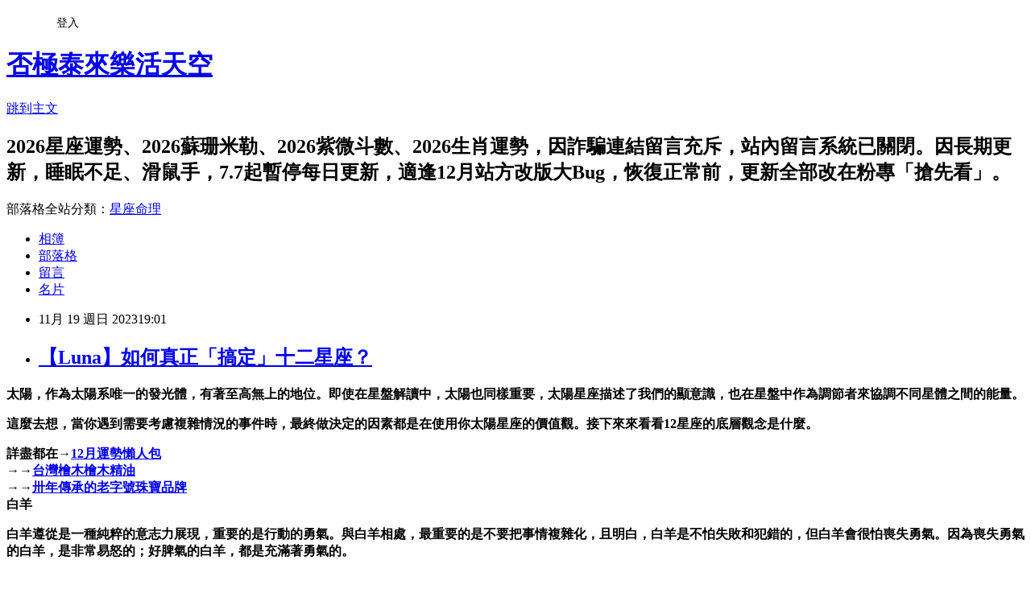

--- FILE ---
content_type: text/html; charset=utf-8
request_url: https://fafa168.pixnet.net/blog/posts/7122182136
body_size: 46559
content:
<!DOCTYPE html><html lang="zh-TW"><head><meta charSet="utf-8"/><meta name="viewport" content="width=device-width, initial-scale=1"/><link rel="stylesheet" href="https://static.1px.tw/blog-next/_next/static/chunks/b1e52b495cc0137c.css" data-precedence="next"/><link rel="stylesheet" href="/fix.css?v=202601192132" type="text/css" data-precedence="medium"/><link rel="stylesheet" href="https://s3.1px.tw/blog/theme/choc/iframe-popup.css?v=202601192132" type="text/css" data-precedence="medium"/><link rel="stylesheet" href="https://s3.1px.tw/blog/theme/choc/plugins.min.css?v=202601192132" type="text/css" data-precedence="medium"/><link rel="stylesheet" href="https://s3.1px.tw/blog/theme/choc/openid-comment.css?v=202601192132" type="text/css" data-precedence="medium"/><link rel="stylesheet" href="https://s3.1px.tw/blog/theme/choc/style.min.css?v=202601192132" type="text/css" data-precedence="medium"/><link rel="stylesheet" href="https://s3.1px.tw/blog/theme/choc/main.min.css?v=202601192132" type="text/css" data-precedence="medium"/><link rel="stylesheet" href="https://pimg.1px.tw/fafa168/assets/fafa168.css?v=202601192132" type="text/css" data-precedence="medium"/><link rel="stylesheet" href="https://s3.1px.tw/blog/theme/choc/author-info.css?v=202601192132" type="text/css" data-precedence="medium"/><link rel="stylesheet" href="https://s3.1px.tw/blog/theme/choc/idlePop.min.css?v=202601192132" type="text/css" data-precedence="medium"/><link rel="preload" as="script" fetchPriority="low" href="https://static.1px.tw/blog-next/_next/static/chunks/94688e2baa9fea03.js"/><script src="https://static.1px.tw/blog-next/_next/static/chunks/41eaa5427c45ebcc.js" async=""></script><script src="https://static.1px.tw/blog-next/_next/static/chunks/e2c6231760bc85bd.js" async=""></script><script src="https://static.1px.tw/blog-next/_next/static/chunks/94bde6376cf279be.js" async=""></script><script src="https://static.1px.tw/blog-next/_next/static/chunks/426b9d9d938a9eb4.js" async=""></script><script src="https://static.1px.tw/blog-next/_next/static/chunks/turbopack-5021d21b4b170dda.js" async=""></script><script src="https://static.1px.tw/blog-next/_next/static/chunks/ff1a16fafef87110.js" async=""></script><script src="https://static.1px.tw/blog-next/_next/static/chunks/e308b2b9ce476a3e.js" async=""></script><script src="https://static.1px.tw/blog-next/_next/static/chunks/2bf79572a40338b7.js" async=""></script><script src="https://static.1px.tw/blog-next/_next/static/chunks/d3c6eed28c1dd8e2.js" async=""></script><script src="https://static.1px.tw/blog-next/_next/static/chunks/d4d39cfc2a072218.js" async=""></script><script src="https://static.1px.tw/blog-next/_next/static/chunks/6a5d72c05b9cd4ba.js" async=""></script><script src="https://static.1px.tw/blog-next/_next/static/chunks/8af6103cf1375f47.js" async=""></script><script src="https://static.1px.tw/blog-next/_next/static/chunks/60d08651d643cedc.js" async=""></script><script src="https://static.1px.tw/blog-next/_next/static/chunks/0ae21416dac1fa83.js" async=""></script><script src="https://static.1px.tw/blog-next/_next/static/chunks/6d1100e43ad18157.js" async=""></script><script src="https://static.1px.tw/blog-next/_next/static/chunks/87eeaf7a3b9005e8.js" async=""></script><script src="https://static.1px.tw/blog-next/_next/static/chunks/ed01c75076819ebd.js" async=""></script><script src="https://static.1px.tw/blog-next/_next/static/chunks/a4df8fc19a9a82e6.js" async=""></script><title>【Luna】如何真正「搞定」十二星座？</title><meta name="description" content="太陽，作為太陽系唯一的發光體，有著至高無上的地位。即使在星盤解讀中，太陽也同樣重要，太陽星座描述了我們的顯意識，也在星盤中作為調節者來協調不同星體之間的能量。 這麼去想，當你遇到需要考慮複雜情況的事件時，最終做決定的因素都是在使用你太陽星座的價值觀。接下來來看看12星座的底層觀念是什麼。 詳盡都在→12月運勢懶人包→→台灣檜木檜木精油→→卅年傳承的老字號珠寶品牌白羊"/><meta name="author" content="否極泰來樂活天空"/><meta name="google-adsense-platform-account" content="pub-2647689032095179"/><meta name="fb:app_id" content="101730233200171"/><link rel="canonical" href="https://fafa168.pixnet.net/blog/posts/7122182136"/><meta property="og:title" content="【Luna】如何真正「搞定」十二星座？"/><meta property="og:description" content="太陽，作為太陽系唯一的發光體，有著至高無上的地位。即使在星盤解讀中，太陽也同樣重要，太陽星座描述了我們的顯意識，也在星盤中作為調節者來協調不同星體之間的能量。 這麼去想，當你遇到需要考慮複雜情況的事件時，最終做決定的因素都是在使用你太陽星座的價值觀。接下來來看看12星座的底層觀念是什麼。 詳盡都在→12月運勢懶人包→→台灣檜木檜木精油→→卅年傳承的老字號珠寶品牌白羊"/><meta property="og:url" content="https://fafa168.pixnet.net/blog/posts/7122182136"/><meta property="og:image" content="https://pimg.1px.tw/blog/fafa168/logo/838740007973629885.webp"/><meta property="og:type" content="article"/><meta name="twitter:card" content="summary_large_image"/><meta name="twitter:title" content="【Luna】如何真正「搞定」十二星座？"/><meta name="twitter:description" content="太陽，作為太陽系唯一的發光體，有著至高無上的地位。即使在星盤解讀中，太陽也同樣重要，太陽星座描述了我們的顯意識，也在星盤中作為調節者來協調不同星體之間的能量。 這麼去想，當你遇到需要考慮複雜情況的事件時，最終做決定的因素都是在使用你太陽星座的價值觀。接下來來看看12星座的底層觀念是什麼。 詳盡都在→12月運勢懶人包→→台灣檜木檜木精油→→卅年傳承的老字號珠寶品牌白羊"/><meta name="twitter:image" content="https://pimg.1px.tw/blog/fafa168/logo/838740007973629885.webp"/><link rel="icon" href="/favicon.ico?favicon.a62c60e0.ico" sizes="32x32" type="image/x-icon"/><script src="https://static.1px.tw/blog-next/_next/static/chunks/a6dad97d9634a72d.js" noModule=""></script></head><body><!--$--><!--/$--><!--$?--><template id="B:0"></template><!--/$--><script>requestAnimationFrame(function(){$RT=performance.now()});</script><script src="https://static.1px.tw/blog-next/_next/static/chunks/94688e2baa9fea03.js" id="_R_" async=""></script><div hidden id="S:0"><script id="pixnet-vars">
        window.PIXNET = {
          post_id: "7122182136",
          name: "fafa168",
          user_id: 0,
          blog_id: "2990637",
          display_ads: true,
          ad_options: {"chictrip":false}
        };
      </script><script type="text/javascript" src="https://code.jquery.com/jquery-latest.min.js"></script><script id="json-ld-article-script" type="application/ld+json">{"@context":"https:\u002F\u002Fschema.org","@type":"BlogPosting","isAccessibleForFree":true,"mainEntityOfPage":{"@type":"WebPage","@id":"https:\u002F\u002Ffafa168.pixnet.net\u002Fblog\u002Fposts\u002F7122182136"},"headline":"【Luna】如何真正「搞定」十二星座？","description":"\u003Cspan style=\"font-size: 18pt; font-family: 標楷體; color: #002060;\"\u003E太陽，作為太陽系唯一的發光體，有著至高無上的地位。即使在星盤解讀中，太陽也同樣重要，太陽星座描述了我們的顯意識，也在星盤中作為調節者來協調不同星體之間的能量。\u003C\u002Fspan\u003E\u003Cbr\u003E&#13; \u003Cspan style=\"font-size: 18pt; font-family: 標楷體; color: #002060;\"\u003E這麼去想，當你遇到需要考慮複雜情況的事件時，最終做決定的因素都是在使用你太陽星座的價值觀。接下來來看看12星座的底層觀念是什麼。\u003C\u002Fspan\u003E\u003Cbr\u003E&#13; \u003Cspan style=\"font-size: 18pt; font-family: 標楷體; color: red; background-color: yellow;\"\u003E詳盡都在→\u003C\u002Fspan\u003E\u003Cspan style=\"text-decoration: underline;\"\u003E\u003Ca href=\"https:\u002F\u002Ffafa168.pixnet.net\u002Fblog\u002Fpost\u002F122172932\"\u003E\u003Cspan style=\"font-size: 18pt; font-family: 標楷體; color: #002060; background-color: yellow;\"\u003E12\u003C\u002Fspan\u003E\u003Cspan style=\"font-size: 18pt; font-family: 標楷體; color: #002060; background-color: yellow;\" lang=\"EN-US\"\u003E月運勢懶人包\u003C\u002Fspan\u003E\u003C\u002Fa\u003E\u003C\u002Fspan\u003E\u003Cspan style=\"font-size: 18pt; font-family: 標楷體; color: #002060;\" lang=\"EN-US\"\u003E\u003Cbr\u003E\u003C\u002Fspan\u003E\u003Cspan style=\"font-size: 18pt; font-family: 標楷體; color: #002060;\" lang=\"EN-US\"\u003E→→\u003C\u002Fspan\u003E\u003Cspan style=\"text-decoration: underline;\"\u003E\u003Ca href=\"https:\u002F\u002Fshope.ee\u002FA9qNXDHOmT\"\u003E\u003Cspan style=\"font-size: 18pt; font-family: 標楷體; color: red; background-color: yellow;\" lang=\"EN-US\"\u003E台灣檜木\u003C\u002Fspan\u003E\u003Cspan style=\"font-size: 18pt; font-family: 標楷體; color: red; background-color: yellow;\" lang=\"EN-US\"\u003E檜木精油\u003C\u002Fspan\u003E\u003C\u002Fa\u003E\u003C\u002Fspan\u003E\u003Cspan style=\"font-size: 18pt; font-family: 標楷體; color: #002060;\" lang=\"EN-US\"\u003E\u003Cbr\u003E\u003C\u002Fspan\u003E\u003Cspan style=\"font-size: 18pt; font-family: 標楷體; color: #002060;\" lang=\"EN-US\"\u003E→→\u003C\u002Fspan\u003E\u003Cspan style=\"text-decoration: underline;\"\u003E\u003Ca href=\"https:\u002F\u002Fshope.ee\u002F9zWxL6qiMZ\"\u003E\u003Cspan style=\"font-size: 18pt; font-family: 標楷體; color: red; background-color: yellow;\" lang=\"EN-US\"\u003E卅年傳承的老字號珠寶品牌\u003C\u002Fspan\u003E\u003C\u002Fa\u003E\u003C\u002Fspan\u003E\u003Cspan style=\"font-size: 18pt; font-family: 標楷體; color: #002060;\" lang=\"EN-US\"\u003E\u003Cbr\u003E\u003C\u002Fspan\u003E\u003Cspan style=\"font-size: 18pt; font-family: 標楷體; color: #002060;\"\u003E白羊\u003C\u002Fspan\u003E","articleBody":"\u003Cp\u003E\u003Cstrong\u003E\u003Cspan style=\"font-size: 18pt; font-family: 標楷體; color: #002060;\"\u003E太陽，作為太陽系唯一的發光體，有著至高無上的地位。即使在星盤解讀中，太陽也同樣重要，太陽星座描述了我們的顯意識，也在星盤中作為調節者來協調不同星體之間的能量。\u003C\u002Fspan\u003E\u003C\u002Fstrong\u003E\u003C\u002Fp\u003E\r\n\u003Cp\u003E\u003Cstrong\u003E\u003Cspan style=\"font-size: 18pt; font-family: 標楷體; color: #002060;\"\u003E這麼去想，當你遇到需要考慮複雜情況的事件時，最終做決定的因素都是在使用你太陽星座的價值觀。接下來來看看12星座的底層觀念是什麼。\u003C\u002Fspan\u003E\u003C\u002Fstrong\u003E\u003C\u002Fp\u003E\r\n\u003Cp\u003E\u003Cstrong\u003E\u003Cspan style=\"font-size: 18pt; font-family: 標楷體; color: red; background-color: yellow;\"\u003E詳盡都在&rarr;\u003C\u002Fspan\u003E\u003Cspan style=\"text-decoration: underline;\"\u003E\u003Ca href=\"https:\u002F\u002Ffafa168.pixnet.net\u002Fblog\u002Fpost\u002F122172932\"\u003E\u003Cspan style=\"font-size: 18pt; font-family: 標楷體; color: #002060; background-color: yellow;\"\u003E12\u003C\u002Fspan\u003E\u003Cspan style=\"font-size: 18pt; font-family: 標楷體; color: #002060; background-color: yellow;\" lang=\"EN-US\"\u003E月運勢懶人包\u003C\u002Fspan\u003E\u003C\u002Fa\u003E\u003C\u002Fspan\u003E\u003C\u002Fstrong\u003E\u003Cstrong\u003E\u003Cspan style=\"font-size: 18pt; font-family: 標楷體; color: #002060;\" lang=\"EN-US\"\u003E\u003Cbr \u002F\u003E \u003C\u002Fspan\u003E\u003C\u002Fstrong\u003E\u003Cstrong\u003E\u003Cspan style=\"font-size: 18pt; font-family: 標楷體; color: #002060;\" lang=\"EN-US\"\u003E&rarr;&rarr;\u003C\u002Fspan\u003E\u003Cspan style=\"text-decoration: underline;\"\u003E\u003Ca href=\"https:\u002F\u002Fshope.ee\u002FA9qNXDHOmT\"\u003E\u003Cspan style=\"font-size: 18pt; font-family: 標楷體; color: red; background-color: yellow;\" lang=\"EN-US\"\u003E台灣檜木\u003C\u002Fspan\u003E\u003Cspan style=\"font-size: 18pt; font-family: 標楷體; color: red; background-color: yellow;\" lang=\"EN-US\"\u003E檜木精油\u003C\u002Fspan\u003E\u003C\u002Fa\u003E\u003C\u002Fspan\u003E\u003C\u002Fstrong\u003E\u003Cstrong\u003E\u003Cspan style=\"font-size: 18pt; font-family: 標楷體; color: #002060;\" lang=\"EN-US\"\u003E\u003Cbr \u002F\u003E \u003C\u002Fspan\u003E\u003C\u002Fstrong\u003E\u003Cstrong\u003E\u003Cspan style=\"font-size: 18pt; font-family: 標楷體; color: #002060;\" lang=\"EN-US\"\u003E&rarr;&rarr;\u003C\u002Fspan\u003E\u003Cspan style=\"text-decoration: underline;\"\u003E\u003Ca href=\"https:\u002F\u002Fshope.ee\u002F9zWxL6qiMZ\"\u003E\u003Cspan style=\"font-size: 18pt; font-family: 標楷體; color: red; background-color: yellow;\" lang=\"EN-US\"\u003E卅年傳承的老字號珠寶品牌\u003C\u002Fspan\u003E\u003C\u002Fa\u003E\u003C\u002Fspan\u003E\u003C\u002Fstrong\u003E\u003Cstrong\u003E\u003Cspan style=\"font-size: 18pt; font-family: 標楷體; color: #002060;\" lang=\"EN-US\"\u003E\u003Cbr \u002F\u003E \u003C\u002Fspan\u003E\u003C\u002Fstrong\u003E\u003Cstrong\u003E\u003Cspan style=\"font-size: 18pt; font-family: 標楷體; color: #002060;\"\u003E白羊\u003C\u002Fspan\u003E\u003C\u002Fstrong\u003E\u003C\u002Fp\u003E\r\n\u003Cp\u003E\u003Cstrong\u003E\u003Cspan style=\"font-size: 18pt; font-family: 標楷體; color: #002060;\"\u003E白羊遵從是一種純粹的意志力展現，重要的是行動的勇氣。與白羊相處，最重要的是不要把事情複雜化，且明白，白羊是不怕失敗和犯錯的，但白羊會很怕喪失勇氣。因為喪失勇氣的白羊，是非常易怒的；好脾氣的白羊，都是充滿著勇氣的。\u003C\u002Fspan\u003E\u003C\u002Fstrong\u003E\u003C\u002Fp\u003E\r\n\u003Cp\u003E\u003Cstrong\u003E\u003Cspan style=\"font-size: 18pt; font-family: 標楷體; color: #002060;\" lang=\"EN-US\"\u003E&nbsp;\u003C\u002Fspan\u003E\u003C\u002Fstrong\u003E\u003C\u002Fp\u003E\r\n\u003Cp\u003E\u003Cstrong\u003E\u003Cspan style=\"font-size: 18pt; font-family: 標楷體; color: #002060;\"\u003E金牛\u003C\u002Fspan\u003E\u003C\u002Fstrong\u003E\u003C\u002Fp\u003E\r\n\u003Cp\u003E\u003Cstrong\u003E\u003Cspan style=\"font-size: 18pt; font-family: 標楷體; color: #002060;\"\u003E金牛的智慧是樸實樸素的。如果你仔細聽金牛講話，TA們總能把艱深的道理用男女老少都能聽懂的大白話講出來。所以和金牛相處，最重要的就是別來虛的，都實在點。因為金牛總能一眼看出別人其實是什麼貨色，什麼檔次。你在金牛面前坦誠了，Ta就不會啟動智商分析你，反而給金牛整不會了。\u003C\u002Fspan\u003E\u003C\u002Fstrong\u003E\u003C\u002Fp\u003E\r\n\u003Cp\u003E\u003Cstrong\u003E\u003Cspan style=\"font-size: 18pt; font-family: 標楷體; color: #002060;\" lang=\"EN-US\"\u003E&nbsp;\u003C\u002Fspan\u003E\u003C\u002Fstrong\u003E\u003C\u002Fp\u003E\r\n\u003Cp\u003E\u003Cstrong\u003E\u003Cspan style=\"font-size: 18pt; font-family: 標楷體; color: #002060;\"\u003E雙子\u003C\u002Fspan\u003E\u003C\u002Fstrong\u003E\u003C\u002Fp\u003E\r\n\u003Cp\u003E\u003Cstrong\u003E\u003Cspan style=\"font-size: 18pt; font-family: 標楷體; color: #002060;\"\u003E雙子精通隨機應變的魔力。所有八卦盡在囊中，所有資訊只要想知道雙子就能得到。雙子對資訊有深度的渴求，會需要頭腦上的旗鼓相當。搞定雙子確實比較難，因為你腦回路對不上雙子，基本上就非你個人努力辦到了。所以反而要求你在和雙子相處時，一定把注意力都放在自己身上，會更好。\u003C\u002Fspan\u003E\u003C\u002Fstrong\u003E\u003C\u002Fp\u003E\r\n\u003Cp\u003E\u003Cstrong\u003E\u003Cspan style=\"font-size: 18pt; font-family: 標楷體; color: #002060;\" lang=\"EN-US\"\u003E&nbsp;\u003C\u002Fspan\u003E\u003C\u002Fstrong\u003E\u003C\u002Fp\u003E\r\n\u003Cp\u003E\u003Cstrong\u003E\u003Cspan style=\"font-size: 18pt; font-family: 標楷體; color: #002060;\"\u003E巨蟹\u003C\u002Fspan\u003E\u003C\u002Fstrong\u003E\u003C\u002Fp\u003E\r\n\u003Cp\u003E\u003Cstrong\u003E\u003Cspan style=\"font-size: 18pt; font-family: 標楷體; color: #002060;\"\u003E巨蟹的敏銳感受，是一種不用努力便能達到的天賦。所以在與巨蟹的相處中，你最好可以承接住巨蟹的敏銳，但仍舊保持自己的節奏，説明巨蟹安穩住狀態。能夠説明巨蟹安穩狀態，便會給到巨蟹靈魂相熟的感覺，會對你上癮。如果你跟著巨蟹的節奏走，那麼你們會成為彼此的麻煩。巨蟹需要的是一種情感的依戀，並非要你取悅。\u003C\u002Fspan\u003E\u003C\u002Fstrong\u003E\u003C\u002Fp\u003E\r\n\u003Cp\u003E\u003Cstrong\u003E\u003Cspan style=\"font-size: 18pt; font-family: 標楷體; color: #002060;\" lang=\"EN-US\"\u003E&nbsp;\u003C\u002Fspan\u003E\u003C\u002Fstrong\u003E\u003C\u002Fp\u003E\r\n\u003Cp\u003E\u003Cstrong\u003E\u003Cspan style=\"font-size: 18pt; font-family: 標楷體; color: #002060;\"\u003E獅子\u003C\u002Fspan\u003E\u003C\u002Fstrong\u003E\u003C\u002Fp\u003E\r\n\u003Cp\u003E\u003Cstrong\u003E\u003Cspan style=\"font-size: 18pt; font-family: 標楷體; color: #002060;\"\u003E你猜獅子座看起來傲嬌就真的需要一個崇拜Ta的人嗎。不儘然。獅子擁有一個王國，Ta永遠需要的是與自己並肩而行的人。獅子有著對生命純然的熱情，以及做好準備付出一切，來為王冠增添榮光。所以如果你是渴望被愛，渴望被拯救的那種人，恐怕是進入不來獅子的國度。\u003C\u002Fspan\u003E\u003C\u002Fstrong\u003E\u003C\u002Fp\u003E\r\n\u003Cp\u003E\u003Cstrong\u003E\u003Cspan style=\"font-size: 18pt; font-family: 標楷體; color: #002060;\" lang=\"EN-US\"\u003E&nbsp;\u003C\u002Fspan\u003E\u003C\u002Fstrong\u003E\u003C\u002Fp\u003E\r\n\u003Cp\u003E\u003Cstrong\u003E\u003Cspan style=\"font-size: 18pt; font-family: 標楷體; color: #002060;\"\u003E處女\u003C\u002Fspan\u003E\u003C\u002Fstrong\u003E\u003C\u002Fp\u003E\r\n\u003Cp\u003E\u003Cstrong\u003E\u003Cspan style=\"font-size: 18pt; font-family: 標楷體; color: #002060;\"\u003E處女座太太太太聰明瞭，而且超有挑剔檢測的天賦。和處女座相處，要有解構處女座挑剔的能力。如何解構，老實向處女座展現你作為工具人的屬性以及用處。是的，當自己是工具人，而不是人。這樣既解構了處女座的理性，開始把對你的挑剔，轉而對自己這個使用工具的人的自我要求。\u003C\u002Fspan\u003E\u003C\u002Fstrong\u003E\u003C\u002Fp\u003E\r\n\u003Cp\u003E\u003Cstrong\u003E\u003Cspan style=\"font-size: 18pt; font-family: 標楷體; color: #002060;\" lang=\"EN-US\"\u003E&nbsp;\u003C\u002Fspan\u003E\u003C\u002Fstrong\u003E\u003C\u002Fp\u003E\r\n\u003Cp\u003E\u003Cstrong\u003E\u003Cspan style=\"font-size: 18pt; font-family: 標楷體; color: #002060;\"\u003E天秤\u003C\u002Fspan\u003E\u003C\u002Fstrong\u003E\u003C\u002Fp\u003E\r\n\u003Cp\u003E\u003Cstrong\u003E\u003Cspan style=\"font-size: 18pt; font-family: 標楷體; color: #002060;\"\u003E天秤的內心是有燃燒熱情的。雖然天秤自己燃燒不出來，但是Ta會靠近能帶自己燃燒的人。這個需要分階段層級，你當然不能一開始就展現自己的粗魯，但在你和天秤能配合協調平衡的前提下，你能展現一些離經叛道的一面，會令天秤感到勇氣，TA們總是需要被激烈去走到台前。\u003C\u002Fspan\u003E\u003C\u002Fstrong\u003E\u003C\u002Fp\u003E\r\n\u003Cp\u003E\u003Cstrong\u003E\u003Cspan style=\"font-size: 18pt; font-family: 標楷體; color: #002060;\" lang=\"EN-US\"\u003E&nbsp;\u003C\u002Fspan\u003E\u003C\u002Fstrong\u003E\u003C\u002Fp\u003E\r\n\u003Cp\u003E\u003Cstrong\u003E\u003Cspan style=\"font-size: 18pt; font-family: 標楷體; color: #002060;\"\u003E天蠍\u003C\u002Fspan\u003E\u003C\u002Fstrong\u003E\u003C\u002Fp\u003E\r\n\u003Cp\u003E\u003Cstrong\u003E\u003Cspan style=\"font-size: 18pt; font-family: 標楷體; color: #002060;\"\u003E和天蠍相處是需要人有強大氣場的。天蠍看起來總是冷靜理性，但面容之下波濤洶湧。硬碰硬不合適，但四條撥千斤反而能讓天蠍後知後覺地對你蟄伏。你需要學會沉默以及示弱，且在天蠍偶爾的情緒顯露冰山一角時給予強大的冷靜與鎮靜。\u003C\u002Fspan\u003E\u003C\u002Fstrong\u003E\u003C\u002Fp\u003E\r\n\u003Cp\u003E\u003Cstrong\u003E\u003Cspan style=\"font-size: 18pt; font-family: 標楷體; color: #002060;\" lang=\"EN-US\"\u003E&nbsp;\u003C\u002Fspan\u003E\u003C\u002Fstrong\u003E\u003C\u002Fp\u003E\r\n\u003Cp\u003E\u003Cstrong\u003E\u003Cspan style=\"font-size: 18pt; font-family: 標楷體; color: #002060;\"\u003E射手\u003C\u002Fspan\u003E\u003C\u002Fstrong\u003E\u003C\u002Fp\u003E\r\n\u003Cp\u003E\u003Cstrong\u003E\u003Cspan style=\"font-size: 18pt; font-family: 標楷體; color: #002060;\"\u003E射手是真的沒辦法陷入特別細節的情緒裡，所以和射手相處，要具備一種幽默和輕鬆感，你需要意識到不是所有的感情都一定建立在某種深刻的羈絆中才能感受到愛。和射手相處，就是把眼光放長遠然後再擴大，你把注意力放在自己感興趣的事上，然後保持和射手分享，這就是穩定經營的訣竅。\u003C\u002Fspan\u003E\u003C\u002Fstrong\u003E\u003C\u002Fp\u003E\r\n\u003Cp\u003E\u003Cstrong\u003E\u003Cspan style=\"font-size: 18pt; font-family: 標楷體; color: #002060;\" lang=\"EN-US\"\u003E&nbsp;\u003C\u002Fspan\u003E\u003C\u002Fstrong\u003E\u003C\u002Fp\u003E\r\n\u003Cp\u003E\u003Cstrong\u003E\u003Cspan style=\"font-size: 18pt; font-family: 標楷體; color: #002060;\"\u003E摩羯\u003C\u002Fspan\u003E\u003C\u002Fstrong\u003E\u003C\u002Fp\u003E\r\n\u003Cp\u003E\u003Cstrong\u003E\u003Cspan style=\"font-size: 18pt; font-family: 標楷體; color: #002060;\"\u003E摩羯在很多事情上都表現得理性且功利。TA們不會依賴別人，所以這是TA們要通過人際關係學習的議題，就是依賴別人。那麼和摩羯相處時，一定要透過TA們務實理性冷漠的表面去看到底層柔軟多情的一面。因為摩羯是隱性的粘人精，所以你就呈現感性的自己就好，慢慢潤物細無聲地帶摩羯轉變。\u003C\u002Fspan\u003E\u003C\u002Fstrong\u003E\u003C\u002Fp\u003E\r\n\u003Cp\u003E\u003Cstrong\u003E\u003Cspan style=\"font-size: 18pt; font-family: 標楷體; color: #002060;\" lang=\"EN-US\"\u003E&nbsp;\u003C\u002Fspan\u003E\u003C\u002Fstrong\u003E\u003C\u002Fp\u003E\r\n\u003Cp\u003E\u003Cstrong\u003E\u003Cspan style=\"font-size: 18pt; font-family: 標楷體; color: #002060;\"\u003E水瓶\u003C\u002Fspan\u003E\u003C\u002Fstrong\u003E\u003C\u002Fp\u003E\r\n\u003Cp\u003E\u003Cstrong\u003E\u003Cspan style=\"font-size: 18pt; font-family: 標楷體; color: #002060;\"\u003E水瓶的理性是完全真空狀態。摩羯還有一些隱藏的愛的期待，而到了水瓶，便只剩下一種理想主義。水瓶比射手還要射手，射手只是注意不到一些情感細節，而水瓶是感受不到情感細節。和水瓶相處，你就當做是一場人生實驗就好，是一次劇本殺體驗，當你抽離出一部分自己來觀察自己如何與水瓶相處，那你就線上了。\u003C\u002Fspan\u003E\u003C\u002Fstrong\u003E\u003C\u002Fp\u003E\r\n\u003Cp\u003E\u003Cstrong\u003E\u003Cspan style=\"font-size: 18pt; font-family: 標楷體; color: #002060;\" lang=\"EN-US\"\u003E&nbsp;\u003C\u002Fspan\u003E\u003C\u002Fstrong\u003E\u003C\u002Fp\u003E\r\n\u003Cp\u003E\u003Cstrong\u003E\u003Cspan style=\"font-size: 18pt; font-family: 標楷體; color: #002060;\"\u003E雙魚\u003C\u002Fspan\u003E\u003C\u002Fstrong\u003E\u003C\u002Fp\u003E\r\n\u003Cp\u003E\u003Cstrong\u003E\u003Cspan style=\"font-size: 18pt; font-family: 標楷體; color: #002060;\"\u003E不要試圖抓住雙魚，反正Ta會自己游來遊去地遊回來。雙魚的世界裡沒有定義，只有漫無邊際的暢想。也可以當雙魚是風箏，而你是放風箏的人。所以你給雙魚一個遊動的範圍，然後明確告訴TA們，剩下的，雙魚都會為你而改變。如果雙魚不會為你而改變，那你也省省力氣，別再妄想了。\u003C\u002Fspan\u003E\u003C\u002Fstrong\u003E\u003C\u002Fp\u003E","image":[],"author":{"@type":"Person","name":"否極泰來樂活天空","url":"https:\u002F\u002Fwww.pixnet.net\u002Fpcard\u002Ffafa168"},"publisher":{"@type":"Organization","name":"否極泰來樂活天空","logo":{"@type":"ImageObject","url":"https:\u002F\u002Fpimg.1px.tw\u002Fblog\u002Ffafa168\u002Flogo\u002F838740007973629885.webp"}},"datePublished":"2023-11-19T11:01:00.000Z","dateModified":"","keywords":[],"articleSection":"星座文章"}</script><template id="P:1"></template><template id="P:2"></template><template id="P:3"></template><section aria-label="Notifications alt+T" tabindex="-1" aria-live="polite" aria-relevant="additions text" aria-atomic="false"></section></div><script>(self.__next_f=self.__next_f||[]).push([0])</script><script>self.__next_f.push([1,"1:\"$Sreact.fragment\"\n3:I[39756,[\"https://static.1px.tw/blog-next/_next/static/chunks/ff1a16fafef87110.js\",\"https://static.1px.tw/blog-next/_next/static/chunks/e308b2b9ce476a3e.js\"],\"default\"]\n4:I[53536,[\"https://static.1px.tw/blog-next/_next/static/chunks/ff1a16fafef87110.js\",\"https://static.1px.tw/blog-next/_next/static/chunks/e308b2b9ce476a3e.js\"],\"default\"]\n6:I[97367,[\"https://static.1px.tw/blog-next/_next/static/chunks/ff1a16fafef87110.js\",\"https://static.1px.tw/blog-next/_next/static/chunks/e308b2b9ce476a3e.js\"],\"OutletBoundary\"]\n8:I[97367,[\"https://static.1px.tw/blog-next/_next/static/chunks/ff1a16fafef87110.js\",\"https://static.1px.tw/blog-next/_next/static/chunks/e308b2b9ce476a3e.js\"],\"ViewportBoundary\"]\na:I[97367,[\"https://static.1px.tw/blog-next/_next/static/chunks/ff1a16fafef87110.js\",\"https://static.1px.tw/blog-next/_next/static/chunks/e308b2b9ce476a3e.js\"],\"MetadataBoundary\"]\nc:I[63491,[\"https://static.1px.tw/blog-next/_next/static/chunks/2bf79572a40338b7.js\",\"https://static.1px.tw/blog-next/_next/static/chunks/d3c6eed28c1dd8e2.js\"],\"default\"]\n:HL[\"https://static.1px.tw/blog-next/_next/static/chunks/b1e52b495cc0137c.css\",\"style\"]\n"])</script><script>self.__next_f.push([1,"0:{\"P\":null,\"b\":\"jLMCWaFgMfR_swzrVDvgI\",\"c\":[\"\",\"blog\",\"posts\",\"7122182136\"],\"q\":\"\",\"i\":false,\"f\":[[[\"\",{\"children\":[\"blog\",{\"children\":[\"posts\",{\"children\":[[\"id\",\"7122182136\",\"d\"],{\"children\":[\"__PAGE__\",{}]}]}]}]},\"$undefined\",\"$undefined\",true],[[\"$\",\"$1\",\"c\",{\"children\":[[[\"$\",\"script\",\"script-0\",{\"src\":\"https://static.1px.tw/blog-next/_next/static/chunks/d4d39cfc2a072218.js\",\"async\":true,\"nonce\":\"$undefined\"}],[\"$\",\"script\",\"script-1\",{\"src\":\"https://static.1px.tw/blog-next/_next/static/chunks/6a5d72c05b9cd4ba.js\",\"async\":true,\"nonce\":\"$undefined\"}],[\"$\",\"script\",\"script-2\",{\"src\":\"https://static.1px.tw/blog-next/_next/static/chunks/8af6103cf1375f47.js\",\"async\":true,\"nonce\":\"$undefined\"}]],\"$L2\"]}],{\"children\":[[\"$\",\"$1\",\"c\",{\"children\":[null,[\"$\",\"$L3\",null,{\"parallelRouterKey\":\"children\",\"error\":\"$undefined\",\"errorStyles\":\"$undefined\",\"errorScripts\":\"$undefined\",\"template\":[\"$\",\"$L4\",null,{}],\"templateStyles\":\"$undefined\",\"templateScripts\":\"$undefined\",\"notFound\":\"$undefined\",\"forbidden\":\"$undefined\",\"unauthorized\":\"$undefined\"}]]}],{\"children\":[[\"$\",\"$1\",\"c\",{\"children\":[null,[\"$\",\"$L3\",null,{\"parallelRouterKey\":\"children\",\"error\":\"$undefined\",\"errorStyles\":\"$undefined\",\"errorScripts\":\"$undefined\",\"template\":[\"$\",\"$L4\",null,{}],\"templateStyles\":\"$undefined\",\"templateScripts\":\"$undefined\",\"notFound\":\"$undefined\",\"forbidden\":\"$undefined\",\"unauthorized\":\"$undefined\"}]]}],{\"children\":[[\"$\",\"$1\",\"c\",{\"children\":[null,[\"$\",\"$L3\",null,{\"parallelRouterKey\":\"children\",\"error\":\"$undefined\",\"errorStyles\":\"$undefined\",\"errorScripts\":\"$undefined\",\"template\":[\"$\",\"$L4\",null,{}],\"templateStyles\":\"$undefined\",\"templateScripts\":\"$undefined\",\"notFound\":\"$undefined\",\"forbidden\":\"$undefined\",\"unauthorized\":\"$undefined\"}]]}],{\"children\":[[\"$\",\"$1\",\"c\",{\"children\":[\"$L5\",[[\"$\",\"link\",\"0\",{\"rel\":\"stylesheet\",\"href\":\"https://static.1px.tw/blog-next/_next/static/chunks/b1e52b495cc0137c.css\",\"precedence\":\"next\",\"crossOrigin\":\"$undefined\",\"nonce\":\"$undefined\"}],[\"$\",\"script\",\"script-0\",{\"src\":\"https://static.1px.tw/blog-next/_next/static/chunks/0ae21416dac1fa83.js\",\"async\":true,\"nonce\":\"$undefined\"}],[\"$\",\"script\",\"script-1\",{\"src\":\"https://static.1px.tw/blog-next/_next/static/chunks/6d1100e43ad18157.js\",\"async\":true,\"nonce\":\"$undefined\"}],[\"$\",\"script\",\"script-2\",{\"src\":\"https://static.1px.tw/blog-next/_next/static/chunks/87eeaf7a3b9005e8.js\",\"async\":true,\"nonce\":\"$undefined\"}],[\"$\",\"script\",\"script-3\",{\"src\":\"https://static.1px.tw/blog-next/_next/static/chunks/ed01c75076819ebd.js\",\"async\":true,\"nonce\":\"$undefined\"}],[\"$\",\"script\",\"script-4\",{\"src\":\"https://static.1px.tw/blog-next/_next/static/chunks/a4df8fc19a9a82e6.js\",\"async\":true,\"nonce\":\"$undefined\"}]],[\"$\",\"$L6\",null,{\"children\":\"$@7\"}]]}],{},null,false,false]},null,false,false]},null,false,false]},null,false,false]},null,false,false],[\"$\",\"$1\",\"h\",{\"children\":[null,[\"$\",\"$L8\",null,{\"children\":\"$@9\"}],[\"$\",\"$La\",null,{\"children\":\"$@b\"}],null]}],false]],\"m\":\"$undefined\",\"G\":[\"$c\",[]],\"S\":false}\n"])</script><script>self.__next_f.push([1,"9:[[\"$\",\"meta\",\"0\",{\"charSet\":\"utf-8\"}],[\"$\",\"meta\",\"1\",{\"name\":\"viewport\",\"content\":\"width=device-width, initial-scale=1\"}]]\n"])</script><script>self.__next_f.push([1,"d:I[79520,[\"https://static.1px.tw/blog-next/_next/static/chunks/d4d39cfc2a072218.js\",\"https://static.1px.tw/blog-next/_next/static/chunks/6a5d72c05b9cd4ba.js\",\"https://static.1px.tw/blog-next/_next/static/chunks/8af6103cf1375f47.js\"],\"\"]\n10:I[2352,[\"https://static.1px.tw/blog-next/_next/static/chunks/d4d39cfc2a072218.js\",\"https://static.1px.tw/blog-next/_next/static/chunks/6a5d72c05b9cd4ba.js\",\"https://static.1px.tw/blog-next/_next/static/chunks/8af6103cf1375f47.js\"],\"AdultWarningModal\"]\n11:I[69182,[\"https://static.1px.tw/blog-next/_next/static/chunks/d4d39cfc2a072218.js\",\"https://static.1px.tw/blog-next/_next/static/chunks/6a5d72c05b9cd4ba.js\",\"https://static.1px.tw/blog-next/_next/static/chunks/8af6103cf1375f47.js\"],\"HydrationComplete\"]\n12:I[12985,[\"https://static.1px.tw/blog-next/_next/static/chunks/d4d39cfc2a072218.js\",\"https://static.1px.tw/blog-next/_next/static/chunks/6a5d72c05b9cd4ba.js\",\"https://static.1px.tw/blog-next/_next/static/chunks/8af6103cf1375f47.js\"],\"NuqsAdapter\"]\n13:I[82782,[\"https://static.1px.tw/blog-next/_next/static/chunks/d4d39cfc2a072218.js\",\"https://static.1px.tw/blog-next/_next/static/chunks/6a5d72c05b9cd4ba.js\",\"https://static.1px.tw/blog-next/_next/static/chunks/8af6103cf1375f47.js\"],\"RefineContext\"]\n14:I[29306,[\"https://static.1px.tw/blog-next/_next/static/chunks/d4d39cfc2a072218.js\",\"https://static.1px.tw/blog-next/_next/static/chunks/6a5d72c05b9cd4ba.js\",\"https://static.1px.tw/blog-next/_next/static/chunks/8af6103cf1375f47.js\",\"https://static.1px.tw/blog-next/_next/static/chunks/60d08651d643cedc.js\",\"https://static.1px.tw/blog-next/_next/static/chunks/d3c6eed28c1dd8e2.js\"],\"default\"]\n2:[\"$\",\"html\",null,{\"lang\":\"zh-TW\",\"children\":[[\"$\",\"$Ld\",null,{\"id\":\"google-tag-manager\",\"strategy\":\"afterInteractive\",\"children\":\"\\n(function(w,d,s,l,i){w[l]=w[l]||[];w[l].push({'gtm.start':\\nnew Date().getTime(),event:'gtm.js'});var f=d.getElementsByTagName(s)[0],\\nj=d.createElement(s),dl=l!='dataLayer'?'\u0026l='+l:'';j.async=true;j.src=\\n'https://www.googletagmanager.com/gtm.js?id='+i+dl;f.parentNode.insertBefore(j,f);\\n})(window,document,'script','dataLayer','GTM-TRLQMPKX');\\n  \"}],\"$Le\",\"$Lf\",[\"$\",\"body\",null,{\"children\":[[\"$\",\"$L10\",null,{\"display\":false}],[\"$\",\"$L11\",null,{}],[\"$\",\"$L12\",null,{\"children\":[\"$\",\"$L13\",null,{\"children\":[\"$\",\"$L3\",null,{\"parallelRouterKey\":\"children\",\"error\":\"$undefined\",\"errorStyles\":\"$undefined\",\"errorScripts\":\"$undefined\",\"template\":[\"$\",\"$L4\",null,{}],\"templateStyles\":\"$undefined\",\"templateScripts\":\"$undefined\",\"notFound\":[[\"$\",\"$L14\",null,{}],[]],\"forbidden\":\"$undefined\",\"unauthorized\":\"$undefined\"}]}]}]]}]]}]\n"])</script><script>self.__next_f.push([1,"e:null\nf:null\n"])</script><script>self.__next_f.push([1,"16:I[27201,[\"https://static.1px.tw/blog-next/_next/static/chunks/ff1a16fafef87110.js\",\"https://static.1px.tw/blog-next/_next/static/chunks/e308b2b9ce476a3e.js\"],\"IconMark\"]\n5:[[\"$\",\"script\",null,{\"id\":\"pixnet-vars\",\"children\":\"\\n        window.PIXNET = {\\n          post_id: \\\"7122182136\\\",\\n          name: \\\"fafa168\\\",\\n          user_id: 0,\\n          blog_id: \\\"2990637\\\",\\n          display_ads: true,\\n          ad_options: {\\\"chictrip\\\":false}\\n        };\\n      \"}],\"$L15\"]\n"])</script><script>self.__next_f.push([1,"b:[[\"$\",\"title\",\"0\",{\"children\":\"【Luna】如何真正「搞定」十二星座？\"}],[\"$\",\"meta\",\"1\",{\"name\":\"description\",\"content\":\"太陽，作為太陽系唯一的發光體，有著至高無上的地位。即使在星盤解讀中，太陽也同樣重要，太陽星座描述了我們的顯意識，也在星盤中作為調節者來協調不同星體之間的能量。\\r 這麼去想，當你遇到需要考慮複雜情況的事件時，最終做決定的因素都是在使用你太陽星座的價值觀。接下來來看看12星座的底層觀念是什麼。\\r 詳盡都在→12月運勢懶人包→→台灣檜木檜木精油→→卅年傳承的老字號珠寶品牌白羊\"}],[\"$\",\"meta\",\"2\",{\"name\":\"author\",\"content\":\"否極泰來樂活天空\"}],[\"$\",\"meta\",\"3\",{\"name\":\"google-adsense-platform-account\",\"content\":\"pub-2647689032095179\"}],[\"$\",\"meta\",\"4\",{\"name\":\"fb:app_id\",\"content\":\"101730233200171\"}],[\"$\",\"link\",\"5\",{\"rel\":\"canonical\",\"href\":\"https://fafa168.pixnet.net/blog/posts/7122182136\"}],[\"$\",\"meta\",\"6\",{\"property\":\"og:title\",\"content\":\"【Luna】如何真正「搞定」十二星座？\"}],[\"$\",\"meta\",\"7\",{\"property\":\"og:description\",\"content\":\"太陽，作為太陽系唯一的發光體，有著至高無上的地位。即使在星盤解讀中，太陽也同樣重要，太陽星座描述了我們的顯意識，也在星盤中作為調節者來協調不同星體之間的能量。\\r 這麼去想，當你遇到需要考慮複雜情況的事件時，最終做決定的因素都是在使用你太陽星座的價值觀。接下來來看看12星座的底層觀念是什麼。\\r 詳盡都在→12月運勢懶人包→→台灣檜木檜木精油→→卅年傳承的老字號珠寶品牌白羊\"}],[\"$\",\"meta\",\"8\",{\"property\":\"og:url\",\"content\":\"https://fafa168.pixnet.net/blog/posts/7122182136\"}],[\"$\",\"meta\",\"9\",{\"property\":\"og:image\",\"content\":\"https://pimg.1px.tw/blog/fafa168/logo/838740007973629885.webp\"}],[\"$\",\"meta\",\"10\",{\"property\":\"og:type\",\"content\":\"article\"}],[\"$\",\"meta\",\"11\",{\"name\":\"twitter:card\",\"content\":\"summary_large_image\"}],[\"$\",\"meta\",\"12\",{\"name\":\"twitter:title\",\"content\":\"【Luna】如何真正「搞定」十二星座？\"}],[\"$\",\"meta\",\"13\",{\"name\":\"twitter:description\",\"content\":\"太陽，作為太陽系唯一的發光體，有著至高無上的地位。即使在星盤解讀中，太陽也同樣重要，太陽星座描述了我們的顯意識，也在星盤中作為調節者來協調不同星體之間的能量。\\r 這麼去想，當你遇到需要考慮複雜情況的事件時，最終做決定的因素都是在使用你太陽星座的價值觀。接下來來看看12星座的底層觀念是什麼。\\r 詳盡都在→12月運勢懶人包→→台灣檜木檜木精油→→卅年傳承的老字號珠寶品牌白羊\"}],[\"$\",\"meta\",\"14\",{\"name\":\"twitter:image\",\"content\":\"https://pimg.1px.tw/blog/fafa168/logo/838740007973629885.webp\"}],[\"$\",\"link\",\"15\",{\"rel\":\"icon\",\"href\":\"/favicon.ico?favicon.a62c60e0.ico\",\"sizes\":\"32x32\",\"type\":\"image/x-icon\"}],[\"$\",\"$L16\",\"16\",{}]]\n"])</script><script>self.__next_f.push([1,"7:null\n"])</script><script>self.__next_f.push([1,":HL[\"/fix.css?v=202601192132\",\"style\",{\"type\":\"text/css\"}]\n:HL[\"https://s3.1px.tw/blog/theme/choc/iframe-popup.css?v=202601192132\",\"style\",{\"type\":\"text/css\"}]\n:HL[\"https://s3.1px.tw/blog/theme/choc/plugins.min.css?v=202601192132\",\"style\",{\"type\":\"text/css\"}]\n:HL[\"https://s3.1px.tw/blog/theme/choc/openid-comment.css?v=202601192132\",\"style\",{\"type\":\"text/css\"}]\n:HL[\"https://s3.1px.tw/blog/theme/choc/style.min.css?v=202601192132\",\"style\",{\"type\":\"text/css\"}]\n:HL[\"https://s3.1px.tw/blog/theme/choc/main.min.css?v=202601192132\",\"style\",{\"type\":\"text/css\"}]\n:HL[\"https://pimg.1px.tw/fafa168/assets/fafa168.css?v=202601192132\",\"style\",{\"type\":\"text/css\"}]\n:HL[\"https://s3.1px.tw/blog/theme/choc/author-info.css?v=202601192132\",\"style\",{\"type\":\"text/css\"}]\n:HL[\"https://s3.1px.tw/blog/theme/choc/idlePop.min.css?v=202601192132\",\"style\",{\"type\":\"text/css\"}]\n17:T4683,"])</script><script>self.__next_f.push([1,"{\"@context\":\"https:\\u002F\\u002Fschema.org\",\"@type\":\"BlogPosting\",\"isAccessibleForFree\":true,\"mainEntityOfPage\":{\"@type\":\"WebPage\",\"@id\":\"https:\\u002F\\u002Ffafa168.pixnet.net\\u002Fblog\\u002Fposts\\u002F7122182136\"},\"headline\":\"【Luna】如何真正「搞定」十二星座？\",\"description\":\"\\u003Cspan style=\\\"font-size: 18pt; font-family: 標楷體; color: #002060;\\\"\\u003E太陽，作為太陽系唯一的發光體，有著至高無上的地位。即使在星盤解讀中，太陽也同樣重要，太陽星座描述了我們的顯意識，也在星盤中作為調節者來協調不同星體之間的能量。\\u003C\\u002Fspan\\u003E\\u003Cbr\\u003E\u0026#13; \\u003Cspan style=\\\"font-size: 18pt; font-family: 標楷體; color: #002060;\\\"\\u003E這麼去想，當你遇到需要考慮複雜情況的事件時，最終做決定的因素都是在使用你太陽星座的價值觀。接下來來看看12星座的底層觀念是什麼。\\u003C\\u002Fspan\\u003E\\u003Cbr\\u003E\u0026#13; \\u003Cspan style=\\\"font-size: 18pt; font-family: 標楷體; color: red; background-color: yellow;\\\"\\u003E詳盡都在→\\u003C\\u002Fspan\\u003E\\u003Cspan style=\\\"text-decoration: underline;\\\"\\u003E\\u003Ca href=\\\"https:\\u002F\\u002Ffafa168.pixnet.net\\u002Fblog\\u002Fpost\\u002F122172932\\\"\\u003E\\u003Cspan style=\\\"font-size: 18pt; font-family: 標楷體; color: #002060; background-color: yellow;\\\"\\u003E12\\u003C\\u002Fspan\\u003E\\u003Cspan style=\\\"font-size: 18pt; font-family: 標楷體; color: #002060; background-color: yellow;\\\" lang=\\\"EN-US\\\"\\u003E月運勢懶人包\\u003C\\u002Fspan\\u003E\\u003C\\u002Fa\\u003E\\u003C\\u002Fspan\\u003E\\u003Cspan style=\\\"font-size: 18pt; font-family: 標楷體; color: #002060;\\\" lang=\\\"EN-US\\\"\\u003E\\u003Cbr\\u003E\\u003C\\u002Fspan\\u003E\\u003Cspan style=\\\"font-size: 18pt; font-family: 標楷體; color: #002060;\\\" lang=\\\"EN-US\\\"\\u003E→→\\u003C\\u002Fspan\\u003E\\u003Cspan style=\\\"text-decoration: underline;\\\"\\u003E\\u003Ca href=\\\"https:\\u002F\\u002Fshope.ee\\u002FA9qNXDHOmT\\\"\\u003E\\u003Cspan style=\\\"font-size: 18pt; font-family: 標楷體; color: red; background-color: yellow;\\\" lang=\\\"EN-US\\\"\\u003E台灣檜木\\u003C\\u002Fspan\\u003E\\u003Cspan style=\\\"font-size: 18pt; font-family: 標楷體; color: red; background-color: yellow;\\\" lang=\\\"EN-US\\\"\\u003E檜木精油\\u003C\\u002Fspan\\u003E\\u003C\\u002Fa\\u003E\\u003C\\u002Fspan\\u003E\\u003Cspan style=\\\"font-size: 18pt; font-family: 標楷體; color: #002060;\\\" lang=\\\"EN-US\\\"\\u003E\\u003Cbr\\u003E\\u003C\\u002Fspan\\u003E\\u003Cspan style=\\\"font-size: 18pt; font-family: 標楷體; color: #002060;\\\" lang=\\\"EN-US\\\"\\u003E→→\\u003C\\u002Fspan\\u003E\\u003Cspan style=\\\"text-decoration: underline;\\\"\\u003E\\u003Ca href=\\\"https:\\u002F\\u002Fshope.ee\\u002F9zWxL6qiMZ\\\"\\u003E\\u003Cspan style=\\\"font-size: 18pt; font-family: 標楷體; color: red; background-color: yellow;\\\" lang=\\\"EN-US\\\"\\u003E卅年傳承的老字號珠寶品牌\\u003C\\u002Fspan\\u003E\\u003C\\u002Fa\\u003E\\u003C\\u002Fspan\\u003E\\u003Cspan style=\\\"font-size: 18pt; font-family: 標楷體; color: #002060;\\\" lang=\\\"EN-US\\\"\\u003E\\u003Cbr\\u003E\\u003C\\u002Fspan\\u003E\\u003Cspan style=\\\"font-size: 18pt; font-family: 標楷體; color: #002060;\\\"\\u003E白羊\\u003C\\u002Fspan\\u003E\",\"articleBody\":\"\\u003Cp\\u003E\\u003Cstrong\\u003E\\u003Cspan style=\\\"font-size: 18pt; font-family: 標楷體; color: #002060;\\\"\\u003E太陽，作為太陽系唯一的發光體，有著至高無上的地位。即使在星盤解讀中，太陽也同樣重要，太陽星座描述了我們的顯意識，也在星盤中作為調節者來協調不同星體之間的能量。\\u003C\\u002Fspan\\u003E\\u003C\\u002Fstrong\\u003E\\u003C\\u002Fp\\u003E\\r\\n\\u003Cp\\u003E\\u003Cstrong\\u003E\\u003Cspan style=\\\"font-size: 18pt; font-family: 標楷體; color: #002060;\\\"\\u003E這麼去想，當你遇到需要考慮複雜情況的事件時，最終做決定的因素都是在使用你太陽星座的價值觀。接下來來看看12星座的底層觀念是什麼。\\u003C\\u002Fspan\\u003E\\u003C\\u002Fstrong\\u003E\\u003C\\u002Fp\\u003E\\r\\n\\u003Cp\\u003E\\u003Cstrong\\u003E\\u003Cspan style=\\\"font-size: 18pt; font-family: 標楷體; color: red; background-color: yellow;\\\"\\u003E詳盡都在\u0026rarr;\\u003C\\u002Fspan\\u003E\\u003Cspan style=\\\"text-decoration: underline;\\\"\\u003E\\u003Ca href=\\\"https:\\u002F\\u002Ffafa168.pixnet.net\\u002Fblog\\u002Fpost\\u002F122172932\\\"\\u003E\\u003Cspan style=\\\"font-size: 18pt; font-family: 標楷體; color: #002060; background-color: yellow;\\\"\\u003E12\\u003C\\u002Fspan\\u003E\\u003Cspan style=\\\"font-size: 18pt; font-family: 標楷體; color: #002060; background-color: yellow;\\\" lang=\\\"EN-US\\\"\\u003E月運勢懶人包\\u003C\\u002Fspan\\u003E\\u003C\\u002Fa\\u003E\\u003C\\u002Fspan\\u003E\\u003C\\u002Fstrong\\u003E\\u003Cstrong\\u003E\\u003Cspan style=\\\"font-size: 18pt; font-family: 標楷體; color: #002060;\\\" lang=\\\"EN-US\\\"\\u003E\\u003Cbr \\u002F\\u003E \\u003C\\u002Fspan\\u003E\\u003C\\u002Fstrong\\u003E\\u003Cstrong\\u003E\\u003Cspan style=\\\"font-size: 18pt; font-family: 標楷體; color: #002060;\\\" lang=\\\"EN-US\\\"\\u003E\u0026rarr;\u0026rarr;\\u003C\\u002Fspan\\u003E\\u003Cspan style=\\\"text-decoration: underline;\\\"\\u003E\\u003Ca href=\\\"https:\\u002F\\u002Fshope.ee\\u002FA9qNXDHOmT\\\"\\u003E\\u003Cspan style=\\\"font-size: 18pt; font-family: 標楷體; color: red; background-color: yellow;\\\" lang=\\\"EN-US\\\"\\u003E台灣檜木\\u003C\\u002Fspan\\u003E\\u003Cspan style=\\\"font-size: 18pt; font-family: 標楷體; color: red; background-color: yellow;\\\" lang=\\\"EN-US\\\"\\u003E檜木精油\\u003C\\u002Fspan\\u003E\\u003C\\u002Fa\\u003E\\u003C\\u002Fspan\\u003E\\u003C\\u002Fstrong\\u003E\\u003Cstrong\\u003E\\u003Cspan style=\\\"font-size: 18pt; font-family: 標楷體; color: #002060;\\\" lang=\\\"EN-US\\\"\\u003E\\u003Cbr \\u002F\\u003E \\u003C\\u002Fspan\\u003E\\u003C\\u002Fstrong\\u003E\\u003Cstrong\\u003E\\u003Cspan style=\\\"font-size: 18pt; font-family: 標楷體; color: #002060;\\\" lang=\\\"EN-US\\\"\\u003E\u0026rarr;\u0026rarr;\\u003C\\u002Fspan\\u003E\\u003Cspan style=\\\"text-decoration: underline;\\\"\\u003E\\u003Ca href=\\\"https:\\u002F\\u002Fshope.ee\\u002F9zWxL6qiMZ\\\"\\u003E\\u003Cspan style=\\\"font-size: 18pt; font-family: 標楷體; color: red; background-color: yellow;\\\" lang=\\\"EN-US\\\"\\u003E卅年傳承的老字號珠寶品牌\\u003C\\u002Fspan\\u003E\\u003C\\u002Fa\\u003E\\u003C\\u002Fspan\\u003E\\u003C\\u002Fstrong\\u003E\\u003Cstrong\\u003E\\u003Cspan style=\\\"font-size: 18pt; font-family: 標楷體; color: #002060;\\\" lang=\\\"EN-US\\\"\\u003E\\u003Cbr \\u002F\\u003E \\u003C\\u002Fspan\\u003E\\u003C\\u002Fstrong\\u003E\\u003Cstrong\\u003E\\u003Cspan style=\\\"font-size: 18pt; font-family: 標楷體; color: #002060;\\\"\\u003E白羊\\u003C\\u002Fspan\\u003E\\u003C\\u002Fstrong\\u003E\\u003C\\u002Fp\\u003E\\r\\n\\u003Cp\\u003E\\u003Cstrong\\u003E\\u003Cspan style=\\\"font-size: 18pt; font-family: 標楷體; color: #002060;\\\"\\u003E白羊遵從是一種純粹的意志力展現，重要的是行動的勇氣。與白羊相處，最重要的是不要把事情複雜化，且明白，白羊是不怕失敗和犯錯的，但白羊會很怕喪失勇氣。因為喪失勇氣的白羊，是非常易怒的；好脾氣的白羊，都是充滿著勇氣的。\\u003C\\u002Fspan\\u003E\\u003C\\u002Fstrong\\u003E\\u003C\\u002Fp\\u003E\\r\\n\\u003Cp\\u003E\\u003Cstrong\\u003E\\u003Cspan style=\\\"font-size: 18pt; font-family: 標楷體; color: #002060;\\\" lang=\\\"EN-US\\\"\\u003E\u0026nbsp;\\u003C\\u002Fspan\\u003E\\u003C\\u002Fstrong\\u003E\\u003C\\u002Fp\\u003E\\r\\n\\u003Cp\\u003E\\u003Cstrong\\u003E\\u003Cspan style=\\\"font-size: 18pt; font-family: 標楷體; color: #002060;\\\"\\u003E金牛\\u003C\\u002Fspan\\u003E\\u003C\\u002Fstrong\\u003E\\u003C\\u002Fp\\u003E\\r\\n\\u003Cp\\u003E\\u003Cstrong\\u003E\\u003Cspan style=\\\"font-size: 18pt; font-family: 標楷體; color: #002060;\\\"\\u003E金牛的智慧是樸實樸素的。如果你仔細聽金牛講話，TA們總能把艱深的道理用男女老少都能聽懂的大白話講出來。所以和金牛相處，最重要的就是別來虛的，都實在點。因為金牛總能一眼看出別人其實是什麼貨色，什麼檔次。你在金牛面前坦誠了，Ta就不會啟動智商分析你，反而給金牛整不會了。\\u003C\\u002Fspan\\u003E\\u003C\\u002Fstrong\\u003E\\u003C\\u002Fp\\u003E\\r\\n\\u003Cp\\u003E\\u003Cstrong\\u003E\\u003Cspan style=\\\"font-size: 18pt; font-family: 標楷體; color: #002060;\\\" lang=\\\"EN-US\\\"\\u003E\u0026nbsp;\\u003C\\u002Fspan\\u003E\\u003C\\u002Fstrong\\u003E\\u003C\\u002Fp\\u003E\\r\\n\\u003Cp\\u003E\\u003Cstrong\\u003E\\u003Cspan style=\\\"font-size: 18pt; font-family: 標楷體; color: #002060;\\\"\\u003E雙子\\u003C\\u002Fspan\\u003E\\u003C\\u002Fstrong\\u003E\\u003C\\u002Fp\\u003E\\r\\n\\u003Cp\\u003E\\u003Cstrong\\u003E\\u003Cspan style=\\\"font-size: 18pt; font-family: 標楷體; color: #002060;\\\"\\u003E雙子精通隨機應變的魔力。所有八卦盡在囊中，所有資訊只要想知道雙子就能得到。雙子對資訊有深度的渴求，會需要頭腦上的旗鼓相當。搞定雙子確實比較難，因為你腦回路對不上雙子，基本上就非你個人努力辦到了。所以反而要求你在和雙子相處時，一定把注意力都放在自己身上，會更好。\\u003C\\u002Fspan\\u003E\\u003C\\u002Fstrong\\u003E\\u003C\\u002Fp\\u003E\\r\\n\\u003Cp\\u003E\\u003Cstrong\\u003E\\u003Cspan style=\\\"font-size: 18pt; font-family: 標楷體; color: #002060;\\\" lang=\\\"EN-US\\\"\\u003E\u0026nbsp;\\u003C\\u002Fspan\\u003E\\u003C\\u002Fstrong\\u003E\\u003C\\u002Fp\\u003E\\r\\n\\u003Cp\\u003E\\u003Cstrong\\u003E\\u003Cspan style=\\\"font-size: 18pt; font-family: 標楷體; color: #002060;\\\"\\u003E巨蟹\\u003C\\u002Fspan\\u003E\\u003C\\u002Fstrong\\u003E\\u003C\\u002Fp\\u003E\\r\\n\\u003Cp\\u003E\\u003Cstrong\\u003E\\u003Cspan style=\\\"font-size: 18pt; font-family: 標楷體; color: #002060;\\\"\\u003E巨蟹的敏銳感受，是一種不用努力便能達到的天賦。所以在與巨蟹的相處中，你最好可以承接住巨蟹的敏銳，但仍舊保持自己的節奏，説明巨蟹安穩住狀態。能夠説明巨蟹安穩狀態，便會給到巨蟹靈魂相熟的感覺，會對你上癮。如果你跟著巨蟹的節奏走，那麼你們會成為彼此的麻煩。巨蟹需要的是一種情感的依戀，並非要你取悅。\\u003C\\u002Fspan\\u003E\\u003C\\u002Fstrong\\u003E\\u003C\\u002Fp\\u003E\\r\\n\\u003Cp\\u003E\\u003Cstrong\\u003E\\u003Cspan style=\\\"font-size: 18pt; font-family: 標楷體; color: #002060;\\\" lang=\\\"EN-US\\\"\\u003E\u0026nbsp;\\u003C\\u002Fspan\\u003E\\u003C\\u002Fstrong\\u003E\\u003C\\u002Fp\\u003E\\r\\n\\u003Cp\\u003E\\u003Cstrong\\u003E\\u003Cspan style=\\\"font-size: 18pt; font-family: 標楷體; color: #002060;\\\"\\u003E獅子\\u003C\\u002Fspan\\u003E\\u003C\\u002Fstrong\\u003E\\u003C\\u002Fp\\u003E\\r\\n\\u003Cp\\u003E\\u003Cstrong\\u003E\\u003Cspan style=\\\"font-size: 18pt; font-family: 標楷體; color: #002060;\\\"\\u003E你猜獅子座看起來傲嬌就真的需要一個崇拜Ta的人嗎。不儘然。獅子擁有一個王國，Ta永遠需要的是與自己並肩而行的人。獅子有著對生命純然的熱情，以及做好準備付出一切，來為王冠增添榮光。所以如果你是渴望被愛，渴望被拯救的那種人，恐怕是進入不來獅子的國度。\\u003C\\u002Fspan\\u003E\\u003C\\u002Fstrong\\u003E\\u003C\\u002Fp\\u003E\\r\\n\\u003Cp\\u003E\\u003Cstrong\\u003E\\u003Cspan style=\\\"font-size: 18pt; font-family: 標楷體; color: #002060;\\\" lang=\\\"EN-US\\\"\\u003E\u0026nbsp;\\u003C\\u002Fspan\\u003E\\u003C\\u002Fstrong\\u003E\\u003C\\u002Fp\\u003E\\r\\n\\u003Cp\\u003E\\u003Cstrong\\u003E\\u003Cspan style=\\\"font-size: 18pt; font-family: 標楷體; color: #002060;\\\"\\u003E處女\\u003C\\u002Fspan\\u003E\\u003C\\u002Fstrong\\u003E\\u003C\\u002Fp\\u003E\\r\\n\\u003Cp\\u003E\\u003Cstrong\\u003E\\u003Cspan style=\\\"font-size: 18pt; font-family: 標楷體; color: #002060;\\\"\\u003E處女座太太太太聰明瞭，而且超有挑剔檢測的天賦。和處女座相處，要有解構處女座挑剔的能力。如何解構，老實向處女座展現你作為工具人的屬性以及用處。是的，當自己是工具人，而不是人。這樣既解構了處女座的理性，開始把對你的挑剔，轉而對自己這個使用工具的人的自我要求。\\u003C\\u002Fspan\\u003E\\u003C\\u002Fstrong\\u003E\\u003C\\u002Fp\\u003E\\r\\n\\u003Cp\\u003E\\u003Cstrong\\u003E\\u003Cspan style=\\\"font-size: 18pt; font-family: 標楷體; color: #002060;\\\" lang=\\\"EN-US\\\"\\u003E\u0026nbsp;\\u003C\\u002Fspan\\u003E\\u003C\\u002Fstrong\\u003E\\u003C\\u002Fp\\u003E\\r\\n\\u003Cp\\u003E\\u003Cstrong\\u003E\\u003Cspan style=\\\"font-size: 18pt; font-family: 標楷體; color: #002060;\\\"\\u003E天秤\\u003C\\u002Fspan\\u003E\\u003C\\u002Fstrong\\u003E\\u003C\\u002Fp\\u003E\\r\\n\\u003Cp\\u003E\\u003Cstrong\\u003E\\u003Cspan style=\\\"font-size: 18pt; font-family: 標楷體; color: #002060;\\\"\\u003E天秤的內心是有燃燒熱情的。雖然天秤自己燃燒不出來，但是Ta會靠近能帶自己燃燒的人。這個需要分階段層級，你當然不能一開始就展現自己的粗魯，但在你和天秤能配合協調平衡的前提下，你能展現一些離經叛道的一面，會令天秤感到勇氣，TA們總是需要被激烈去走到台前。\\u003C\\u002Fspan\\u003E\\u003C\\u002Fstrong\\u003E\\u003C\\u002Fp\\u003E\\r\\n\\u003Cp\\u003E\\u003Cstrong\\u003E\\u003Cspan style=\\\"font-size: 18pt; font-family: 標楷體; color: #002060;\\\" lang=\\\"EN-US\\\"\\u003E\u0026nbsp;\\u003C\\u002Fspan\\u003E\\u003C\\u002Fstrong\\u003E\\u003C\\u002Fp\\u003E\\r\\n\\u003Cp\\u003E\\u003Cstrong\\u003E\\u003Cspan style=\\\"font-size: 18pt; font-family: 標楷體; color: #002060;\\\"\\u003E天蠍\\u003C\\u002Fspan\\u003E\\u003C\\u002Fstrong\\u003E\\u003C\\u002Fp\\u003E\\r\\n\\u003Cp\\u003E\\u003Cstrong\\u003E\\u003Cspan style=\\\"font-size: 18pt; font-family: 標楷體; color: #002060;\\\"\\u003E和天蠍相處是需要人有強大氣場的。天蠍看起來總是冷靜理性，但面容之下波濤洶湧。硬碰硬不合適，但四條撥千斤反而能讓天蠍後知後覺地對你蟄伏。你需要學會沉默以及示弱，且在天蠍偶爾的情緒顯露冰山一角時給予強大的冷靜與鎮靜。\\u003C\\u002Fspan\\u003E\\u003C\\u002Fstrong\\u003E\\u003C\\u002Fp\\u003E\\r\\n\\u003Cp\\u003E\\u003Cstrong\\u003E\\u003Cspan style=\\\"font-size: 18pt; font-family: 標楷體; color: #002060;\\\" lang=\\\"EN-US\\\"\\u003E\u0026nbsp;\\u003C\\u002Fspan\\u003E\\u003C\\u002Fstrong\\u003E\\u003C\\u002Fp\\u003E\\r\\n\\u003Cp\\u003E\\u003Cstrong\\u003E\\u003Cspan style=\\\"font-size: 18pt; font-family: 標楷體; color: #002060;\\\"\\u003E射手\\u003C\\u002Fspan\\u003E\\u003C\\u002Fstrong\\u003E\\u003C\\u002Fp\\u003E\\r\\n\\u003Cp\\u003E\\u003Cstrong\\u003E\\u003Cspan style=\\\"font-size: 18pt; font-family: 標楷體; color: #002060;\\\"\\u003E射手是真的沒辦法陷入特別細節的情緒裡，所以和射手相處，要具備一種幽默和輕鬆感，你需要意識到不是所有的感情都一定建立在某種深刻的羈絆中才能感受到愛。和射手相處，就是把眼光放長遠然後再擴大，你把注意力放在自己感興趣的事上，然後保持和射手分享，這就是穩定經營的訣竅。\\u003C\\u002Fspan\\u003E\\u003C\\u002Fstrong\\u003E\\u003C\\u002Fp\\u003E\\r\\n\\u003Cp\\u003E\\u003Cstrong\\u003E\\u003Cspan style=\\\"font-size: 18pt; font-family: 標楷體; color: #002060;\\\" lang=\\\"EN-US\\\"\\u003E\u0026nbsp;\\u003C\\u002Fspan\\u003E\\u003C\\u002Fstrong\\u003E\\u003C\\u002Fp\\u003E\\r\\n\\u003Cp\\u003E\\u003Cstrong\\u003E\\u003Cspan style=\\\"font-size: 18pt; font-family: 標楷體; color: #002060;\\\"\\u003E摩羯\\u003C\\u002Fspan\\u003E\\u003C\\u002Fstrong\\u003E\\u003C\\u002Fp\\u003E\\r\\n\\u003Cp\\u003E\\u003Cstrong\\u003E\\u003Cspan style=\\\"font-size: 18pt; font-family: 標楷體; color: #002060;\\\"\\u003E摩羯在很多事情上都表現得理性且功利。TA們不會依賴別人，所以這是TA們要通過人際關係學習的議題，就是依賴別人。那麼和摩羯相處時，一定要透過TA們務實理性冷漠的表面去看到底層柔軟多情的一面。因為摩羯是隱性的粘人精，所以你就呈現感性的自己就好，慢慢潤物細無聲地帶摩羯轉變。\\u003C\\u002Fspan\\u003E\\u003C\\u002Fstrong\\u003E\\u003C\\u002Fp\\u003E\\r\\n\\u003Cp\\u003E\\u003Cstrong\\u003E\\u003Cspan style=\\\"font-size: 18pt; font-family: 標楷體; color: #002060;\\\" lang=\\\"EN-US\\\"\\u003E\u0026nbsp;\\u003C\\u002Fspan\\u003E\\u003C\\u002Fstrong\\u003E\\u003C\\u002Fp\\u003E\\r\\n\\u003Cp\\u003E\\u003Cstrong\\u003E\\u003Cspan style=\\\"font-size: 18pt; font-family: 標楷體; color: #002060;\\\"\\u003E水瓶\\u003C\\u002Fspan\\u003E\\u003C\\u002Fstrong\\u003E\\u003C\\u002Fp\\u003E\\r\\n\\u003Cp\\u003E\\u003Cstrong\\u003E\\u003Cspan style=\\\"font-size: 18pt; font-family: 標楷體; color: #002060;\\\"\\u003E水瓶的理性是完全真空狀態。摩羯還有一些隱藏的愛的期待，而到了水瓶，便只剩下一種理想主義。水瓶比射手還要射手，射手只是注意不到一些情感細節，而水瓶是感受不到情感細節。和水瓶相處，你就當做是一場人生實驗就好，是一次劇本殺體驗，當你抽離出一部分自己來觀察自己如何與水瓶相處，那你就線上了。\\u003C\\u002Fspan\\u003E\\u003C\\u002Fstrong\\u003E\\u003C\\u002Fp\\u003E\\r\\n\\u003Cp\\u003E\\u003Cstrong\\u003E\\u003Cspan style=\\\"font-size: 18pt; font-family: 標楷體; color: #002060;\\\" lang=\\\"EN-US\\\"\\u003E\u0026nbsp;\\u003C\\u002Fspan\\u003E\\u003C\\u002Fstrong\\u003E\\u003C\\u002Fp\\u003E\\r\\n\\u003Cp\\u003E\\u003Cstrong\\u003E\\u003Cspan style=\\\"font-size: 18pt; font-family: 標楷體; color: #002060;\\\"\\u003E雙魚\\u003C\\u002Fspan\\u003E\\u003C\\u002Fstrong\\u003E\\u003C\\u002Fp\\u003E\\r\\n\\u003Cp\\u003E\\u003Cstrong\\u003E\\u003Cspan style=\\\"font-size: 18pt; font-family: 標楷體; color: #002060;\\\"\\u003E不要試圖抓住雙魚，反正Ta會自己游來遊去地遊回來。雙魚的世界裡沒有定義，只有漫無邊際的暢想。也可以當雙魚是風箏，而你是放風箏的人。所以你給雙魚一個遊動的範圍，然後明確告訴TA們，剩下的，雙魚都會為你而改變。如果雙魚不會為你而改變，那你也省省力氣，別再妄想了。\\u003C\\u002Fspan\\u003E\\u003C\\u002Fstrong\\u003E\\u003C\\u002Fp\\u003E\",\"image\":[],\"author\":{\"@type\":\"Person\",\"name\":\"否極泰來樂活天空\",\"url\":\"https:\\u002F\\u002Fwww.pixnet.net\\u002Fpcard\\u002Ffafa168\"},\"publisher\":{\"@type\":\"Organization\",\"name\":\"否極泰來樂活天空\",\"logo\":{\"@type\":\"ImageObject\",\"url\":\"https:\\u002F\\u002Fpimg.1px.tw\\u002Fblog\\u002Ffafa168\\u002Flogo\\u002F838740007973629885.webp\"}},\"datePublished\":\"2023-11-19T11:01:00.000Z\",\"dateModified\":\"\",\"keywords\":[],\"articleSection\":\"星座文章\"}"])</script><script>self.__next_f.push([1,"15:[[[[\"$\",\"link\",\"/fix.css?v=202601192132\",{\"rel\":\"stylesheet\",\"href\":\"/fix.css?v=202601192132\",\"type\":\"text/css\",\"precedence\":\"medium\"}],[\"$\",\"link\",\"https://s3.1px.tw/blog/theme/choc/iframe-popup.css?v=202601192132\",{\"rel\":\"stylesheet\",\"href\":\"https://s3.1px.tw/blog/theme/choc/iframe-popup.css?v=202601192132\",\"type\":\"text/css\",\"precedence\":\"medium\"}],[\"$\",\"link\",\"https://s3.1px.tw/blog/theme/choc/plugins.min.css?v=202601192132\",{\"rel\":\"stylesheet\",\"href\":\"https://s3.1px.tw/blog/theme/choc/plugins.min.css?v=202601192132\",\"type\":\"text/css\",\"precedence\":\"medium\"}],[\"$\",\"link\",\"https://s3.1px.tw/blog/theme/choc/openid-comment.css?v=202601192132\",{\"rel\":\"stylesheet\",\"href\":\"https://s3.1px.tw/blog/theme/choc/openid-comment.css?v=202601192132\",\"type\":\"text/css\",\"precedence\":\"medium\"}],[\"$\",\"link\",\"https://s3.1px.tw/blog/theme/choc/style.min.css?v=202601192132\",{\"rel\":\"stylesheet\",\"href\":\"https://s3.1px.tw/blog/theme/choc/style.min.css?v=202601192132\",\"type\":\"text/css\",\"precedence\":\"medium\"}],[\"$\",\"link\",\"https://s3.1px.tw/blog/theme/choc/main.min.css?v=202601192132\",{\"rel\":\"stylesheet\",\"href\":\"https://s3.1px.tw/blog/theme/choc/main.min.css?v=202601192132\",\"type\":\"text/css\",\"precedence\":\"medium\"}],[\"$\",\"link\",\"https://pimg.1px.tw/fafa168/assets/fafa168.css?v=202601192132\",{\"rel\":\"stylesheet\",\"href\":\"https://pimg.1px.tw/fafa168/assets/fafa168.css?v=202601192132\",\"type\":\"text/css\",\"precedence\":\"medium\"}],[\"$\",\"link\",\"https://s3.1px.tw/blog/theme/choc/author-info.css?v=202601192132\",{\"rel\":\"stylesheet\",\"href\":\"https://s3.1px.tw/blog/theme/choc/author-info.css?v=202601192132\",\"type\":\"text/css\",\"precedence\":\"medium\"}],[\"$\",\"link\",\"https://s3.1px.tw/blog/theme/choc/idlePop.min.css?v=202601192132\",{\"rel\":\"stylesheet\",\"href\":\"https://s3.1px.tw/blog/theme/choc/idlePop.min.css?v=202601192132\",\"type\":\"text/css\",\"precedence\":\"medium\"}]],[\"$\",\"script\",null,{\"type\":\"text/javascript\",\"src\":\"https://code.jquery.com/jquery-latest.min.js\"}]],[[\"$\",\"script\",null,{\"id\":\"json-ld-article-script\",\"type\":\"application/ld+json\",\"dangerouslySetInnerHTML\":{\"__html\":\"$17\"}}],\"$L18\"],\"$L19\",\"$L1a\"]\n"])</script><script>self.__next_f.push([1,"1b:I[5479,[\"https://static.1px.tw/blog-next/_next/static/chunks/d4d39cfc2a072218.js\",\"https://static.1px.tw/blog-next/_next/static/chunks/6a5d72c05b9cd4ba.js\",\"https://static.1px.tw/blog-next/_next/static/chunks/8af6103cf1375f47.js\",\"https://static.1px.tw/blog-next/_next/static/chunks/0ae21416dac1fa83.js\",\"https://static.1px.tw/blog-next/_next/static/chunks/6d1100e43ad18157.js\",\"https://static.1px.tw/blog-next/_next/static/chunks/87eeaf7a3b9005e8.js\",\"https://static.1px.tw/blog-next/_next/static/chunks/ed01c75076819ebd.js\",\"https://static.1px.tw/blog-next/_next/static/chunks/a4df8fc19a9a82e6.js\"],\"default\"]\n1c:I[38045,[\"https://static.1px.tw/blog-next/_next/static/chunks/d4d39cfc2a072218.js\",\"https://static.1px.tw/blog-next/_next/static/chunks/6a5d72c05b9cd4ba.js\",\"https://static.1px.tw/blog-next/_next/static/chunks/8af6103cf1375f47.js\",\"https://static.1px.tw/blog-next/_next/static/chunks/0ae21416dac1fa83.js\",\"https://static.1px.tw/blog-next/_next/static/chunks/6d1100e43ad18157.js\",\"https://static.1px.tw/blog-next/_next/static/chunks/87eeaf7a3b9005e8.js\",\"https://static.1px.tw/blog-next/_next/static/chunks/ed01c75076819ebd.js\",\"https://static.1px.tw/blog-next/_next/static/chunks/a4df8fc19a9a82e6.js\"],\"ArticleHead\"]\n18:[\"$\",\"script\",null,{\"id\":\"json-ld-breadcrumb-script\",\"type\":\"application/ld+json\",\"dangerouslySetInnerHTML\":{\"__html\":\"{\\\"@context\\\":\\\"https:\\\\u002F\\\\u002Fschema.org\\\",\\\"@type\\\":\\\"BreadcrumbList\\\",\\\"itemListElement\\\":[{\\\"@type\\\":\\\"ListItem\\\",\\\"position\\\":1,\\\"name\\\":\\\"首頁\\\",\\\"item\\\":\\\"https:\\\\u002F\\\\u002Ffafa168.pixnet.net\\\"},{\\\"@type\\\":\\\"ListItem\\\",\\\"position\\\":2,\\\"name\\\":\\\"部落格\\\",\\\"item\\\":\\\"https:\\\\u002F\\\\u002Ffafa168.pixnet.net\\\\u002Fblog\\\"},{\\\"@type\\\":\\\"ListItem\\\",\\\"position\\\":3,\\\"name\\\":\\\"文章\\\",\\\"item\\\":\\\"https:\\\\u002F\\\\u002Ffafa168.pixnet.net\\\\u002Fblog\\\\u002Fposts\\\"},{\\\"@type\\\":\\\"ListItem\\\",\\\"position\\\":4,\\\"name\\\":\\\"【Luna】如何真正「搞定」十二星座？\\\",\\\"item\\\":\\\"https:\\\\u002F\\\\u002Ffafa168.pixnet.net\\\\u002Fblog\\\\u002Fposts\\\\u002F7122182136\\\"}]}\"}}]\n1d:T8a3,"])</script><script>self.__next_f.push([1,"\u003cspan style=\"font-size: 18pt; font-family: 標楷體; color: #002060;\"\u003e太陽，作為太陽系唯一的發光體，有著至高無上的地位。即使在星盤解讀中，太陽也同樣重要，太陽星座描述了我們的顯意識，也在星盤中作為調節者來協調不同星體之間的能量。\u003c/span\u003e\u003cbr\u003e\u0026#13; \u003cspan style=\"font-size: 18pt; font-family: 標楷體; color: #002060;\"\u003e這麼去想，當你遇到需要考慮複雜情況的事件時，最終做決定的因素都是在使用你太陽星座的價值觀。接下來來看看12星座的底層觀念是什麼。\u003c/span\u003e\u003cbr\u003e\u0026#13; \u003cspan style=\"font-size: 18pt; font-family: 標楷體; color: red; background-color: yellow;\"\u003e詳盡都在→\u003c/span\u003e\u003cspan style=\"text-decoration: underline;\"\u003e\u003ca href=\"https://fafa168.pixnet.net/blog/post/122172932\"\u003e\u003cspan style=\"font-size: 18pt; font-family: 標楷體; color: #002060; background-color: yellow;\"\u003e12\u003c/span\u003e\u003cspan style=\"font-size: 18pt; font-family: 標楷體; color: #002060; background-color: yellow;\" lang=\"EN-US\"\u003e月運勢懶人包\u003c/span\u003e\u003c/a\u003e\u003c/span\u003e\u003cspan style=\"font-size: 18pt; font-family: 標楷體; color: #002060;\" lang=\"EN-US\"\u003e\u003cbr\u003e\u003c/span\u003e\u003cspan style=\"font-size: 18pt; font-family: 標楷體; color: #002060;\" lang=\"EN-US\"\u003e→→\u003c/span\u003e\u003cspan style=\"text-decoration: underline;\"\u003e\u003ca href=\"https://shope.ee/A9qNXDHOmT\"\u003e\u003cspan style=\"font-size: 18pt; font-family: 標楷體; color: red; background-color: yellow;\" lang=\"EN-US\"\u003e台灣檜木\u003c/span\u003e\u003cspan style=\"font-size: 18pt; font-family: 標楷體; color: red; background-color: yellow;\" lang=\"EN-US\"\u003e檜木精油\u003c/span\u003e\u003c/a\u003e\u003c/span\u003e\u003cspan style=\"font-size: 18pt; font-family: 標楷體; color: #002060;\" lang=\"EN-US\"\u003e\u003cbr\u003e\u003c/span\u003e\u003cspan style=\"font-size: 18pt; font-family: 標楷體; color: #002060;\" lang=\"EN-US\"\u003e→→\u003c/span\u003e\u003cspan style=\"text-decoration: underline;\"\u003e\u003ca href=\"https://shope.ee/9zWxL6qiMZ\"\u003e\u003cspan style=\"font-size: 18pt; font-family: 標楷體; color: red; background-color: yellow;\" lang=\"EN-US\"\u003e卅年傳承的老字號珠寶品牌\u003c/span\u003e\u003c/a\u003e\u003c/span\u003e\u003cspan style=\"font-size: 18pt; font-family: 標楷體; color: #002060;\" lang=\"EN-US\"\u003e\u003cbr\u003e\u003c/span\u003e\u003cspan style=\"font-size: 18pt; font-family: 標楷體; color: #002060;\"\u003e白羊\u003c/span\u003e"])</script><script>self.__next_f.push([1,"1e:T29fe,"])</script><script>self.__next_f.push([1,"\u003cp\u003e\u003cstrong\u003e\u003cspan style=\"font-size: 18pt; font-family: 標楷體; color: #002060;\"\u003e太陽，作為太陽系唯一的發光體，有著至高無上的地位。即使在星盤解讀中，太陽也同樣重要，太陽星座描述了我們的顯意識，也在星盤中作為調節者來協調不同星體之間的能量。\u003c/span\u003e\u003c/strong\u003e\u003c/p\u003e\r\n\u003cp\u003e\u003cstrong\u003e\u003cspan style=\"font-size: 18pt; font-family: 標楷體; color: #002060;\"\u003e這麼去想，當你遇到需要考慮複雜情況的事件時，最終做決定的因素都是在使用你太陽星座的價值觀。接下來來看看12星座的底層觀念是什麼。\u003c/span\u003e\u003c/strong\u003e\u003c/p\u003e\r\n\u003cp\u003e\u003cstrong\u003e\u003cspan style=\"font-size: 18pt; font-family: 標楷體; color: red; background-color: yellow;\"\u003e詳盡都在\u0026rarr;\u003c/span\u003e\u003cspan style=\"text-decoration: underline;\"\u003e\u003ca href=\"https://fafa168.pixnet.net/blog/post/122172932\"\u003e\u003cspan style=\"font-size: 18pt; font-family: 標楷體; color: #002060; background-color: yellow;\"\u003e12\u003c/span\u003e\u003cspan style=\"font-size: 18pt; font-family: 標楷體; color: #002060; background-color: yellow;\" lang=\"EN-US\"\u003e月運勢懶人包\u003c/span\u003e\u003c/a\u003e\u003c/span\u003e\u003c/strong\u003e\u003cstrong\u003e\u003cspan style=\"font-size: 18pt; font-family: 標楷體; color: #002060;\" lang=\"EN-US\"\u003e\u003cbr /\u003e \u003c/span\u003e\u003c/strong\u003e\u003cstrong\u003e\u003cspan style=\"font-size: 18pt; font-family: 標楷體; color: #002060;\" lang=\"EN-US\"\u003e\u0026rarr;\u0026rarr;\u003c/span\u003e\u003cspan style=\"text-decoration: underline;\"\u003e\u003ca href=\"https://shope.ee/A9qNXDHOmT\"\u003e\u003cspan style=\"font-size: 18pt; font-family: 標楷體; color: red; background-color: yellow;\" lang=\"EN-US\"\u003e台灣檜木\u003c/span\u003e\u003cspan style=\"font-size: 18pt; font-family: 標楷體; color: red; background-color: yellow;\" lang=\"EN-US\"\u003e檜木精油\u003c/span\u003e\u003c/a\u003e\u003c/span\u003e\u003c/strong\u003e\u003cstrong\u003e\u003cspan style=\"font-size: 18pt; font-family: 標楷體; color: #002060;\" lang=\"EN-US\"\u003e\u003cbr /\u003e \u003c/span\u003e\u003c/strong\u003e\u003cstrong\u003e\u003cspan style=\"font-size: 18pt; font-family: 標楷體; color: #002060;\" lang=\"EN-US\"\u003e\u0026rarr;\u0026rarr;\u003c/span\u003e\u003cspan style=\"text-decoration: underline;\"\u003e\u003ca href=\"https://shope.ee/9zWxL6qiMZ\"\u003e\u003cspan style=\"font-size: 18pt; font-family: 標楷體; color: red; background-color: yellow;\" lang=\"EN-US\"\u003e卅年傳承的老字號珠寶品牌\u003c/span\u003e\u003c/a\u003e\u003c/span\u003e\u003c/strong\u003e\u003cstrong\u003e\u003cspan style=\"font-size: 18pt; font-family: 標楷體; color: #002060;\" lang=\"EN-US\"\u003e\u003cbr /\u003e \u003c/span\u003e\u003c/strong\u003e\u003cstrong\u003e\u003cspan style=\"font-size: 18pt; font-family: 標楷體; color: #002060;\"\u003e白羊\u003c/span\u003e\u003c/strong\u003e\u003c/p\u003e\r\n\u003cp\u003e\u003cstrong\u003e\u003cspan style=\"font-size: 18pt; font-family: 標楷體; color: #002060;\"\u003e白羊遵從是一種純粹的意志力展現，重要的是行動的勇氣。與白羊相處，最重要的是不要把事情複雜化，且明白，白羊是不怕失敗和犯錯的，但白羊會很怕喪失勇氣。因為喪失勇氣的白羊，是非常易怒的；好脾氣的白羊，都是充滿著勇氣的。\u003c/span\u003e\u003c/strong\u003e\u003c/p\u003e\r\n\u003cp\u003e\u003cstrong\u003e\u003cspan style=\"font-size: 18pt; font-family: 標楷體; color: #002060;\" lang=\"EN-US\"\u003e\u0026nbsp;\u003c/span\u003e\u003c/strong\u003e\u003c/p\u003e\r\n\u003cp\u003e\u003cstrong\u003e\u003cspan style=\"font-size: 18pt; font-family: 標楷體; color: #002060;\"\u003e金牛\u003c/span\u003e\u003c/strong\u003e\u003c/p\u003e\r\n\u003cp\u003e\u003cstrong\u003e\u003cspan style=\"font-size: 18pt; font-family: 標楷體; color: #002060;\"\u003e金牛的智慧是樸實樸素的。如果你仔細聽金牛講話，TA們總能把艱深的道理用男女老少都能聽懂的大白話講出來。所以和金牛相處，最重要的就是別來虛的，都實在點。因為金牛總能一眼看出別人其實是什麼貨色，什麼檔次。你在金牛面前坦誠了，Ta就不會啟動智商分析你，反而給金牛整不會了。\u003c/span\u003e\u003c/strong\u003e\u003c/p\u003e\r\n\u003cp\u003e\u003cstrong\u003e\u003cspan style=\"font-size: 18pt; font-family: 標楷體; color: #002060;\" lang=\"EN-US\"\u003e\u0026nbsp;\u003c/span\u003e\u003c/strong\u003e\u003c/p\u003e\r\n\u003cp\u003e\u003cstrong\u003e\u003cspan style=\"font-size: 18pt; font-family: 標楷體; color: #002060;\"\u003e雙子\u003c/span\u003e\u003c/strong\u003e\u003c/p\u003e\r\n\u003cp\u003e\u003cstrong\u003e\u003cspan style=\"font-size: 18pt; font-family: 標楷體; color: #002060;\"\u003e雙子精通隨機應變的魔力。所有八卦盡在囊中，所有資訊只要想知道雙子就能得到。雙子對資訊有深度的渴求，會需要頭腦上的旗鼓相當。搞定雙子確實比較難，因為你腦回路對不上雙子，基本上就非你個人努力辦到了。所以反而要求你在和雙子相處時，一定把注意力都放在自己身上，會更好。\u003c/span\u003e\u003c/strong\u003e\u003c/p\u003e\r\n\u003cp\u003e\u003cstrong\u003e\u003cspan style=\"font-size: 18pt; font-family: 標楷體; color: #002060;\" lang=\"EN-US\"\u003e\u0026nbsp;\u003c/span\u003e\u003c/strong\u003e\u003c/p\u003e\r\n\u003cp\u003e\u003cstrong\u003e\u003cspan style=\"font-size: 18pt; font-family: 標楷體; color: #002060;\"\u003e巨蟹\u003c/span\u003e\u003c/strong\u003e\u003c/p\u003e\r\n\u003cp\u003e\u003cstrong\u003e\u003cspan style=\"font-size: 18pt; font-family: 標楷體; color: #002060;\"\u003e巨蟹的敏銳感受，是一種不用努力便能達到的天賦。所以在與巨蟹的相處中，你最好可以承接住巨蟹的敏銳，但仍舊保持自己的節奏，説明巨蟹安穩住狀態。能夠説明巨蟹安穩狀態，便會給到巨蟹靈魂相熟的感覺，會對你上癮。如果你跟著巨蟹的節奏走，那麼你們會成為彼此的麻煩。巨蟹需要的是一種情感的依戀，並非要你取悅。\u003c/span\u003e\u003c/strong\u003e\u003c/p\u003e\r\n\u003cp\u003e\u003cstrong\u003e\u003cspan style=\"font-size: 18pt; font-family: 標楷體; color: #002060;\" lang=\"EN-US\"\u003e\u0026nbsp;\u003c/span\u003e\u003c/strong\u003e\u003c/p\u003e\r\n\u003cp\u003e\u003cstrong\u003e\u003cspan style=\"font-size: 18pt; font-family: 標楷體; color: #002060;\"\u003e獅子\u003c/span\u003e\u003c/strong\u003e\u003c/p\u003e\r\n\u003cp\u003e\u003cstrong\u003e\u003cspan style=\"font-size: 18pt; font-family: 標楷體; color: #002060;\"\u003e你猜獅子座看起來傲嬌就真的需要一個崇拜Ta的人嗎。不儘然。獅子擁有一個王國，Ta永遠需要的是與自己並肩而行的人。獅子有著對生命純然的熱情，以及做好準備付出一切，來為王冠增添榮光。所以如果你是渴望被愛，渴望被拯救的那種人，恐怕是進入不來獅子的國度。\u003c/span\u003e\u003c/strong\u003e\u003c/p\u003e\r\n\u003cp\u003e\u003cstrong\u003e\u003cspan style=\"font-size: 18pt; font-family: 標楷體; color: #002060;\" lang=\"EN-US\"\u003e\u0026nbsp;\u003c/span\u003e\u003c/strong\u003e\u003c/p\u003e\r\n\u003cp\u003e\u003cstrong\u003e\u003cspan style=\"font-size: 18pt; font-family: 標楷體; color: #002060;\"\u003e處女\u003c/span\u003e\u003c/strong\u003e\u003c/p\u003e\r\n\u003cp\u003e\u003cstrong\u003e\u003cspan style=\"font-size: 18pt; font-family: 標楷體; color: #002060;\"\u003e處女座太太太太聰明瞭，而且超有挑剔檢測的天賦。和處女座相處，要有解構處女座挑剔的能力。如何解構，老實向處女座展現你作為工具人的屬性以及用處。是的，當自己是工具人，而不是人。這樣既解構了處女座的理性，開始把對你的挑剔，轉而對自己這個使用工具的人的自我要求。\u003c/span\u003e\u003c/strong\u003e\u003c/p\u003e\r\n\u003cp\u003e\u003cstrong\u003e\u003cspan style=\"font-size: 18pt; font-family: 標楷體; color: #002060;\" lang=\"EN-US\"\u003e\u0026nbsp;\u003c/span\u003e\u003c/strong\u003e\u003c/p\u003e\r\n\u003cp\u003e\u003cstrong\u003e\u003cspan style=\"font-size: 18pt; font-family: 標楷體; color: #002060;\"\u003e天秤\u003c/span\u003e\u003c/strong\u003e\u003c/p\u003e\r\n\u003cp\u003e\u003cstrong\u003e\u003cspan style=\"font-size: 18pt; font-family: 標楷體; color: #002060;\"\u003e天秤的內心是有燃燒熱情的。雖然天秤自己燃燒不出來，但是Ta會靠近能帶自己燃燒的人。這個需要分階段層級，你當然不能一開始就展現自己的粗魯，但在你和天秤能配合協調平衡的前提下，你能展現一些離經叛道的一面，會令天秤感到勇氣，TA們總是需要被激烈去走到台前。\u003c/span\u003e\u003c/strong\u003e\u003c/p\u003e\r\n\u003cp\u003e\u003cstrong\u003e\u003cspan style=\"font-size: 18pt; font-family: 標楷體; color: #002060;\" lang=\"EN-US\"\u003e\u0026nbsp;\u003c/span\u003e\u003c/strong\u003e\u003c/p\u003e\r\n\u003cp\u003e\u003cstrong\u003e\u003cspan style=\"font-size: 18pt; font-family: 標楷體; color: #002060;\"\u003e天蠍\u003c/span\u003e\u003c/strong\u003e\u003c/p\u003e\r\n\u003cp\u003e\u003cstrong\u003e\u003cspan style=\"font-size: 18pt; font-family: 標楷體; color: #002060;\"\u003e和天蠍相處是需要人有強大氣場的。天蠍看起來總是冷靜理性，但面容之下波濤洶湧。硬碰硬不合適，但四條撥千斤反而能讓天蠍後知後覺地對你蟄伏。你需要學會沉默以及示弱，且在天蠍偶爾的情緒顯露冰山一角時給予強大的冷靜與鎮靜。\u003c/span\u003e\u003c/strong\u003e\u003c/p\u003e\r\n\u003cp\u003e\u003cstrong\u003e\u003cspan style=\"font-size: 18pt; font-family: 標楷體; color: #002060;\" lang=\"EN-US\"\u003e\u0026nbsp;\u003c/span\u003e\u003c/strong\u003e\u003c/p\u003e\r\n\u003cp\u003e\u003cstrong\u003e\u003cspan style=\"font-size: 18pt; font-family: 標楷體; color: #002060;\"\u003e射手\u003c/span\u003e\u003c/strong\u003e\u003c/p\u003e\r\n\u003cp\u003e\u003cstrong\u003e\u003cspan style=\"font-size: 18pt; font-family: 標楷體; color: #002060;\"\u003e射手是真的沒辦法陷入特別細節的情緒裡，所以和射手相處，要具備一種幽默和輕鬆感，你需要意識到不是所有的感情都一定建立在某種深刻的羈絆中才能感受到愛。和射手相處，就是把眼光放長遠然後再擴大，你把注意力放在自己感興趣的事上，然後保持和射手分享，這就是穩定經營的訣竅。\u003c/span\u003e\u003c/strong\u003e\u003c/p\u003e\r\n\u003cp\u003e\u003cstrong\u003e\u003cspan style=\"font-size: 18pt; font-family: 標楷體; color: #002060;\" lang=\"EN-US\"\u003e\u0026nbsp;\u003c/span\u003e\u003c/strong\u003e\u003c/p\u003e\r\n\u003cp\u003e\u003cstrong\u003e\u003cspan style=\"font-size: 18pt; font-family: 標楷體; color: #002060;\"\u003e摩羯\u003c/span\u003e\u003c/strong\u003e\u003c/p\u003e\r\n\u003cp\u003e\u003cstrong\u003e\u003cspan style=\"font-size: 18pt; font-family: 標楷體; color: #002060;\"\u003e摩羯在很多事情上都表現得理性且功利。TA們不會依賴別人，所以這是TA們要通過人際關係學習的議題，就是依賴別人。那麼和摩羯相處時，一定要透過TA們務實理性冷漠的表面去看到底層柔軟多情的一面。因為摩羯是隱性的粘人精，所以你就呈現感性的自己就好，慢慢潤物細無聲地帶摩羯轉變。\u003c/span\u003e\u003c/strong\u003e\u003c/p\u003e\r\n\u003cp\u003e\u003cstrong\u003e\u003cspan style=\"font-size: 18pt; font-family: 標楷體; color: #002060;\" lang=\"EN-US\"\u003e\u0026nbsp;\u003c/span\u003e\u003c/strong\u003e\u003c/p\u003e\r\n\u003cp\u003e\u003cstrong\u003e\u003cspan style=\"font-size: 18pt; font-family: 標楷體; color: #002060;\"\u003e水瓶\u003c/span\u003e\u003c/strong\u003e\u003c/p\u003e\r\n\u003cp\u003e\u003cstrong\u003e\u003cspan style=\"font-size: 18pt; font-family: 標楷體; color: #002060;\"\u003e水瓶的理性是完全真空狀態。摩羯還有一些隱藏的愛的期待，而到了水瓶，便只剩下一種理想主義。水瓶比射手還要射手，射手只是注意不到一些情感細節，而水瓶是感受不到情感細節。和水瓶相處，你就當做是一場人生實驗就好，是一次劇本殺體驗，當你抽離出一部分自己來觀察自己如何與水瓶相處，那你就線上了。\u003c/span\u003e\u003c/strong\u003e\u003c/p\u003e\r\n\u003cp\u003e\u003cstrong\u003e\u003cspan style=\"font-size: 18pt; font-family: 標楷體; color: #002060;\" lang=\"EN-US\"\u003e\u0026nbsp;\u003c/span\u003e\u003c/strong\u003e\u003c/p\u003e\r\n\u003cp\u003e\u003cstrong\u003e\u003cspan style=\"font-size: 18pt; font-family: 標楷體; color: #002060;\"\u003e雙魚\u003c/span\u003e\u003c/strong\u003e\u003c/p\u003e\r\n\u003cp\u003e\u003cstrong\u003e\u003cspan style=\"font-size: 18pt; font-family: 標楷體; color: #002060;\"\u003e不要試圖抓住雙魚，反正Ta會自己游來遊去地遊回來。雙魚的世界裡沒有定義，只有漫無邊際的暢想。也可以當雙魚是風箏，而你是放風箏的人。所以你給雙魚一個遊動的範圍，然後明確告訴TA們，剩下的，雙魚都會為你而改變。如果雙魚不會為你而改變，那你也省省力氣，別再妄想了。\u003c/span\u003e\u003c/strong\u003e\u003c/p\u003e"])</script><script>self.__next_f.push([1,"1f:T29da,"])</script><script>self.__next_f.push([1,"\u003cp\u003e\u003cstrong\u003e\u003cspan style=\"font-size: 18pt; font-family: 標楷體; color: #002060;\"\u003e太陽，作為太陽系唯一的發光體，有著至高無上的地位。即使在星盤解讀中，太陽也同樣重要，太陽星座描述了我們的顯意識，也在星盤中作為調節者來協調不同星體之間的能量。\u003c/span\u003e\u003c/strong\u003e\u003c/p\u003e \u003cp\u003e\u003cstrong\u003e\u003cspan style=\"font-size: 18pt; font-family: 標楷體; color: #002060;\"\u003e這麼去想，當你遇到需要考慮複雜情況的事件時，最終做決定的因素都是在使用你太陽星座的價值觀。接下來來看看12星座的底層觀念是什麼。\u003c/span\u003e\u003c/strong\u003e\u003c/p\u003e \u003cp\u003e\u003cstrong\u003e\u003cspan style=\"font-size: 18pt; font-family: 標楷體; color: red; background-color: yellow;\"\u003e詳盡都在\u0026rarr;\u003c/span\u003e\u003cspan style=\"text-decoration: underline;\"\u003e\u003ca href=\"https://fafa168.pixnet.net/blog/post/122172932\"\u003e\u003cspan style=\"font-size: 18pt; font-family: 標楷體; color: #002060; background-color: yellow;\"\u003e12\u003c/span\u003e\u003cspan style=\"font-size: 18pt; font-family: 標楷體; color: #002060; background-color: yellow;\" lang=\"EN-US\"\u003e月運勢懶人包\u003c/span\u003e\u003c/a\u003e\u003c/span\u003e\u003c/strong\u003e\u003cstrong\u003e\u003cspan style=\"font-size: 18pt; font-family: 標楷體; color: #002060;\" lang=\"EN-US\"\u003e\u003cbr /\u003e \u003c/span\u003e\u003c/strong\u003e\u003cstrong\u003e\u003cspan style=\"font-size: 18pt; font-family: 標楷體; color: #002060;\" lang=\"EN-US\"\u003e\u0026rarr;\u0026rarr;\u003c/span\u003e\u003cspan style=\"text-decoration: underline;\"\u003e\u003ca href=\"https://shope.ee/A9qNXDHOmT\"\u003e\u003cspan style=\"font-size: 18pt; font-family: 標楷體; color: red; background-color: yellow;\" lang=\"EN-US\"\u003e台灣檜木\u003c/span\u003e\u003cspan style=\"font-size: 18pt; font-family: 標楷體; color: red; background-color: yellow;\" lang=\"EN-US\"\u003e檜木精油\u003c/span\u003e\u003c/a\u003e\u003c/span\u003e\u003c/strong\u003e\u003cstrong\u003e\u003cspan style=\"font-size: 18pt; font-family: 標楷體; color: #002060;\" lang=\"EN-US\"\u003e\u003cbr /\u003e \u003c/span\u003e\u003c/strong\u003e\u003cstrong\u003e\u003cspan style=\"font-size: 18pt; font-family: 標楷體; color: #002060;\" lang=\"EN-US\"\u003e\u0026rarr;\u0026rarr;\u003c/span\u003e\u003cspan style=\"text-decoration: underline;\"\u003e\u003ca href=\"https://shope.ee/9zWxL6qiMZ\"\u003e\u003cspan style=\"font-size: 18pt; font-family: 標楷體; color: red; background-color: yellow;\" lang=\"EN-US\"\u003e卅年傳承的老字號珠寶品牌\u003c/span\u003e\u003c/a\u003e\u003c/span\u003e\u003c/strong\u003e\u003cstrong\u003e\u003cspan style=\"font-size: 18pt; font-family: 標楷體; color: #002060;\" lang=\"EN-US\"\u003e\u003cbr /\u003e \u003c/span\u003e\u003c/strong\u003e\u003cstrong\u003e\u003cspan style=\"font-size: 18pt; font-family: 標楷體; color: #002060;\"\u003e白羊\u003c/span\u003e\u003c/strong\u003e\u003c/p\u003e \u003cp\u003e\u003cstrong\u003e\u003cspan style=\"font-size: 18pt; font-family: 標楷體; color: #002060;\"\u003e白羊遵從是一種純粹的意志力展現，重要的是行動的勇氣。與白羊相處，最重要的是不要把事情複雜化，且明白，白羊是不怕失敗和犯錯的，但白羊會很怕喪失勇氣。因為喪失勇氣的白羊，是非常易怒的；好脾氣的白羊，都是充滿著勇氣的。\u003c/span\u003e\u003c/strong\u003e\u003c/p\u003e \u003cp\u003e\u003cstrong\u003e\u003cspan style=\"font-size: 18pt; font-family: 標楷體; color: #002060;\" lang=\"EN-US\"\u003e\u0026nbsp;\u003c/span\u003e\u003c/strong\u003e\u003c/p\u003e \u003cp\u003e\u003cstrong\u003e\u003cspan style=\"font-size: 18pt; font-family: 標楷體; color: #002060;\"\u003e金牛\u003c/span\u003e\u003c/strong\u003e\u003c/p\u003e \u003cp\u003e\u003cstrong\u003e\u003cspan style=\"font-size: 18pt; font-family: 標楷體; color: #002060;\"\u003e金牛的智慧是樸實樸素的。如果你仔細聽金牛講話，TA們總能把艱深的道理用男女老少都能聽懂的大白話講出來。所以和金牛相處，最重要的就是別來虛的，都實在點。因為金牛總能一眼看出別人其實是什麼貨色，什麼檔次。你在金牛面前坦誠了，Ta就不會啟動智商分析你，反而給金牛整不會了。\u003c/span\u003e\u003c/strong\u003e\u003c/p\u003e \u003cp\u003e\u003cstrong\u003e\u003cspan style=\"font-size: 18pt; font-family: 標楷體; color: #002060;\" lang=\"EN-US\"\u003e\u0026nbsp;\u003c/span\u003e\u003c/strong\u003e\u003c/p\u003e \u003cp\u003e\u003cstrong\u003e\u003cspan style=\"font-size: 18pt; font-family: 標楷體; color: #002060;\"\u003e雙子\u003c/span\u003e\u003c/strong\u003e\u003c/p\u003e \u003cp\u003e\u003cstrong\u003e\u003cspan style=\"font-size: 18pt; font-family: 標楷體; color: #002060;\"\u003e雙子精通隨機應變的魔力。所有八卦盡在囊中，所有資訊只要想知道雙子就能得到。雙子對資訊有深度的渴求，會需要頭腦上的旗鼓相當。搞定雙子確實比較難，因為你腦回路對不上雙子，基本上就非你個人努力辦到了。所以反而要求你在和雙子相處時，一定把注意力都放在自己身上，會更好。\u003c/span\u003e\u003c/strong\u003e\u003c/p\u003e \u003cp\u003e\u003cstrong\u003e\u003cspan style=\"font-size: 18pt; font-family: 標楷體; color: #002060;\" lang=\"EN-US\"\u003e\u0026nbsp;\u003c/span\u003e\u003c/strong\u003e\u003c/p\u003e \u003cp\u003e\u003cstrong\u003e\u003cspan style=\"font-size: 18pt; font-family: 標楷體; color: #002060;\"\u003e巨蟹\u003c/span\u003e\u003c/strong\u003e\u003c/p\u003e \u003cp\u003e\u003cstrong\u003e\u003cspan style=\"font-size: 18pt; font-family: 標楷體; color: #002060;\"\u003e巨蟹的敏銳感受，是一種不用努力便能達到的天賦。所以在與巨蟹的相處中，你最好可以承接住巨蟹的敏銳，但仍舊保持自己的節奏，説明巨蟹安穩住狀態。能夠説明巨蟹安穩狀態，便會給到巨蟹靈魂相熟的感覺，會對你上癮。如果你跟著巨蟹的節奏走，那麼你們會成為彼此的麻煩。巨蟹需要的是一種情感的依戀，並非要你取悅。\u003c/span\u003e\u003c/strong\u003e\u003c/p\u003e \u003cp\u003e\u003cstrong\u003e\u003cspan style=\"font-size: 18pt; font-family: 標楷體; color: #002060;\" lang=\"EN-US\"\u003e\u0026nbsp;\u003c/span\u003e\u003c/strong\u003e\u003c/p\u003e \u003cp\u003e\u003cstrong\u003e\u003cspan style=\"font-size: 18pt; font-family: 標楷體; color: #002060;\"\u003e獅子\u003c/span\u003e\u003c/strong\u003e\u003c/p\u003e \u003cp\u003e\u003cstrong\u003e\u003cspan style=\"font-size: 18pt; font-family: 標楷體; color: #002060;\"\u003e你猜獅子座看起來傲嬌就真的需要一個崇拜Ta的人嗎。不儘然。獅子擁有一個王國，Ta永遠需要的是與自己並肩而行的人。獅子有著對生命純然的熱情，以及做好準備付出一切，來為王冠增添榮光。所以如果你是渴望被愛，渴望被拯救的那種人，恐怕是進入不來獅子的國度。\u003c/span\u003e\u003c/strong\u003e\u003c/p\u003e \u003cp\u003e\u003cstrong\u003e\u003cspan style=\"font-size: 18pt; font-family: 標楷體; color: #002060;\" lang=\"EN-US\"\u003e\u0026nbsp;\u003c/span\u003e\u003c/strong\u003e\u003c/p\u003e \u003cp\u003e\u003cstrong\u003e\u003cspan style=\"font-size: 18pt; font-family: 標楷體; color: #002060;\"\u003e處女\u003c/span\u003e\u003c/strong\u003e\u003c/p\u003e \u003cp\u003e\u003cstrong\u003e\u003cspan style=\"font-size: 18pt; font-family: 標楷體; color: #002060;\"\u003e處女座太太太太聰明瞭，而且超有挑剔檢測的天賦。和處女座相處，要有解構處女座挑剔的能力。如何解構，老實向處女座展現你作為工具人的屬性以及用處。是的，當自己是工具人，而不是人。這樣既解構了處女座的理性，開始把對你的挑剔，轉而對自己這個使用工具的人的自我要求。\u003c/span\u003e\u003c/strong\u003e\u003c/p\u003e \u003cp\u003e\u003cstrong\u003e\u003cspan style=\"font-size: 18pt; font-family: 標楷體; color: #002060;\" lang=\"EN-US\"\u003e\u0026nbsp;\u003c/span\u003e\u003c/strong\u003e\u003c/p\u003e \u003cp\u003e\u003cstrong\u003e\u003cspan style=\"font-size: 18pt; font-family: 標楷體; color: #002060;\"\u003e天秤\u003c/span\u003e\u003c/strong\u003e\u003c/p\u003e \u003cp\u003e\u003cstrong\u003e\u003cspan style=\"font-size: 18pt; font-family: 標楷體; color: #002060;\"\u003e天秤的內心是有燃燒熱情的。雖然天秤自己燃燒不出來，但是Ta會靠近能帶自己燃燒的人。這個需要分階段層級，你當然不能一開始就展現自己的粗魯，但在你和天秤能配合協調平衡的前提下，你能展現一些離經叛道的一面，會令天秤感到勇氣，TA們總是需要被激烈去走到台前。\u003c/span\u003e\u003c/strong\u003e\u003c/p\u003e \u003cp\u003e\u003cstrong\u003e\u003cspan style=\"font-size: 18pt; font-family: 標楷體; color: #002060;\" lang=\"EN-US\"\u003e\u0026nbsp;\u003c/span\u003e\u003c/strong\u003e\u003c/p\u003e \u003cp\u003e\u003cstrong\u003e\u003cspan style=\"font-size: 18pt; font-family: 標楷體; color: #002060;\"\u003e天蠍\u003c/span\u003e\u003c/strong\u003e\u003c/p\u003e \u003cp\u003e\u003cstrong\u003e\u003cspan style=\"font-size: 18pt; font-family: 標楷體; color: #002060;\"\u003e和天蠍相處是需要人有強大氣場的。天蠍看起來總是冷靜理性，但面容之下波濤洶湧。硬碰硬不合適，但四條撥千斤反而能讓天蠍後知後覺地對你蟄伏。你需要學會沉默以及示弱，且在天蠍偶爾的情緒顯露冰山一角時給予強大的冷靜與鎮靜。\u003c/span\u003e\u003c/strong\u003e\u003c/p\u003e \u003cp\u003e\u003cstrong\u003e\u003cspan style=\"font-size: 18pt; font-family: 標楷體; color: #002060;\" lang=\"EN-US\"\u003e\u0026nbsp;\u003c/span\u003e\u003c/strong\u003e\u003c/p\u003e \u003cp\u003e\u003cstrong\u003e\u003cspan style=\"font-size: 18pt; font-family: 標楷體; color: #002060;\"\u003e射手\u003c/span\u003e\u003c/strong\u003e\u003c/p\u003e \u003cp\u003e\u003cstrong\u003e\u003cspan style=\"font-size: 18pt; font-family: 標楷體; color: #002060;\"\u003e射手是真的沒辦法陷入特別細節的情緒裡，所以和射手相處，要具備一種幽默和輕鬆感，你需要意識到不是所有的感情都一定建立在某種深刻的羈絆中才能感受到愛。和射手相處，就是把眼光放長遠然後再擴大，你把注意力放在自己感興趣的事上，然後保持和射手分享，這就是穩定經營的訣竅。\u003c/span\u003e\u003c/strong\u003e\u003c/p\u003e \u003cp\u003e\u003cstrong\u003e\u003cspan style=\"font-size: 18pt; font-family: 標楷體; color: #002060;\" lang=\"EN-US\"\u003e\u0026nbsp;\u003c/span\u003e\u003c/strong\u003e\u003c/p\u003e \u003cp\u003e\u003cstrong\u003e\u003cspan style=\"font-size: 18pt; font-family: 標楷體; color: #002060;\"\u003e摩羯\u003c/span\u003e\u003c/strong\u003e\u003c/p\u003e \u003cp\u003e\u003cstrong\u003e\u003cspan style=\"font-size: 18pt; font-family: 標楷體; color: #002060;\"\u003e摩羯在很多事情上都表現得理性且功利。TA們不會依賴別人，所以這是TA們要通過人際關係學習的議題，就是依賴別人。那麼和摩羯相處時，一定要透過TA們務實理性冷漠的表面去看到底層柔軟多情的一面。因為摩羯是隱性的粘人精，所以你就呈現感性的自己就好，慢慢潤物細無聲地帶摩羯轉變。\u003c/span\u003e\u003c/strong\u003e\u003c/p\u003e \u003cp\u003e\u003cstrong\u003e\u003cspan style=\"font-size: 18pt; font-family: 標楷體; color: #002060;\" lang=\"EN-US\"\u003e\u0026nbsp;\u003c/span\u003e\u003c/strong\u003e\u003c/p\u003e \u003cp\u003e\u003cstrong\u003e\u003cspan style=\"font-size: 18pt; font-family: 標楷體; color: #002060;\"\u003e水瓶\u003c/span\u003e\u003c/strong\u003e\u003c/p\u003e \u003cp\u003e\u003cstrong\u003e\u003cspan style=\"font-size: 18pt; font-family: 標楷體; color: #002060;\"\u003e水瓶的理性是完全真空狀態。摩羯還有一些隱藏的愛的期待，而到了水瓶，便只剩下一種理想主義。水瓶比射手還要射手，射手只是注意不到一些情感細節，而水瓶是感受不到情感細節。和水瓶相處，你就當做是一場人生實驗就好，是一次劇本殺體驗，當你抽離出一部分自己來觀察自己如何與水瓶相處，那你就線上了。\u003c/span\u003e\u003c/strong\u003e\u003c/p\u003e \u003cp\u003e\u003cstrong\u003e\u003cspan style=\"font-size: 18pt; font-family: 標楷體; color: #002060;\" lang=\"EN-US\"\u003e\u0026nbsp;\u003c/span\u003e\u003c/strong\u003e\u003c/p\u003e \u003cp\u003e\u003cstrong\u003e\u003cspan style=\"font-size: 18pt; font-family: 標楷體; color: #002060;\"\u003e雙魚\u003c/span\u003e\u003c/strong\u003e\u003c/p\u003e \u003cp\u003e\u003cstrong\u003e\u003cspan style=\"font-size: 18pt; font-family: 標楷體; color: #002060;\"\u003e不要試圖抓住雙魚，反正Ta會自己游來遊去地遊回來。雙魚的世界裡沒有定義，只有漫無邊際的暢想。也可以當雙魚是風箏，而你是放風箏的人。所以你給雙魚一個遊動的範圍，然後明確告訴TA們，剩下的，雙魚都會為你而改變。如果雙魚不會為你而改變，那你也省省力氣，別再妄想了。\u003c/span\u003e\u003c/strong\u003e\u003c/p\u003e"])</script><script>self.__next_f.push([1,"1a:[\"$\",\"div\",null,{\"className\":\"main-container\",\"children\":[[\"$\",\"div\",null,{\"id\":\"pixnet-ad-before_header\",\"className\":\"pixnet-ad-placement\"}],[\"$\",\"div\",null,{\"id\":\"body-div\",\"children\":[[\"$\",\"div\",null,{\"id\":\"container\",\"children\":[[\"$\",\"div\",null,{\"id\":\"container2\",\"children\":[[\"$\",\"div\",null,{\"id\":\"container3\",\"children\":[[\"$\",\"div\",null,{\"id\":\"header\",\"children\":[[\"$\",\"div\",null,{\"id\":\"banner\",\"children\":[[\"$\",\"h1\",null,{\"children\":[\"$\",\"a\",null,{\"href\":\"https://fafa168.pixnet.net/blog\",\"children\":\"否極泰來樂活天空\"}]}],[\"$\",\"p\",null,{\"className\":\"skiplink\",\"children\":[\"$\",\"a\",null,{\"href\":\"#article-area\",\"title\":\"skip the page header to the main content\",\"children\":\"跳到主文\"}]}],[\"$\",\"h2\",null,{\"suppressHydrationWarning\":true,\"dangerouslySetInnerHTML\":{\"__html\":\"2026星座運勢、2026蘇珊米勒、2026紫微斗數、2026生肖運勢，因詐騙連結留言充斥，站內留言系統已關閉。因長期更新，睡眠不足、滑鼠手，7.7起暫停每日更新，適逢12月站方改版大Bug，恢復正常前，更新全部改在粉專「搶先看」。\"}}],[\"$\",\"p\",null,{\"id\":\"blog-category\",\"children\":[\"部落格全站分類：\",[\"$\",\"a\",null,{\"href\":\"#\",\"children\":\"星座命理\"}]]}]]}],[\"$\",\"ul\",null,{\"id\":\"navigation\",\"children\":[[\"$\",\"li\",null,{\"className\":\"navigation-links\",\"id\":\"link-album\",\"children\":[\"$\",\"a\",null,{\"href\":\"/albums\",\"title\":\"go to gallery page of this user\",\"children\":\"相簿\"}]}],[\"$\",\"li\",null,{\"className\":\"navigation-links\",\"id\":\"link-blog\",\"children\":[\"$\",\"a\",null,{\"href\":\"https://fafa168.pixnet.net/blog\",\"title\":\"go to index page of this blog\",\"children\":\"部落格\"}]}],[\"$\",\"li\",null,{\"className\":\"navigation-links\",\"id\":\"link-guestbook\",\"children\":[\"$\",\"a\",null,{\"id\":\"guestbook\",\"data-msg\":\"尚未安裝留言板，無法進行留言\",\"data-action\":\"none\",\"href\":\"#\",\"title\":\"go to guestbook page of this user\",\"children\":\"留言\"}]}],[\"$\",\"li\",null,{\"className\":\"navigation-links\",\"id\":\"link-profile\",\"children\":[\"$\",\"a\",null,{\"href\":\"https://www.pixnet.net/pcard/2990637\",\"title\":\"go to profile page of this user\",\"children\":\"名片\"}]}]]}]]}],[\"$\",\"div\",null,{\"id\":\"main\",\"children\":[[\"$\",\"div\",null,{\"id\":\"content\",\"children\":[[\"$\",\"$L1b\",null,{\"data\":\"$undefined\"}],[\"$\",\"div\",null,{\"id\":\"article-area\",\"children\":[\"$\",\"div\",null,{\"id\":\"article-box\",\"children\":[\"$\",\"div\",null,{\"className\":\"article\",\"children\":[[\"$\",\"$L1c\",null,{\"post\":{\"id\":\"7122182136\",\"title\":\"【Luna】如何真正「搞定」十二星座？\",\"excerpt\":\"$1d\",\"contents\":{\"post_id\":\"7122182136\",\"contents\":\"$1e\",\"sanitized_contents\":\"$1f\",\"created_at\":null,\"updated_at\":null},\"published_at\":1700391660,\"featured\":null,\"category\":{\"id\":\"7002645317\",\"blog_id\":\"2990637\",\"name\":\"星座文章\",\"folder_id\":\"7001445685\",\"post_count\":18524,\"sort\":1,\"status\":\"active\",\"frontend\":\"visible\",\"created_at\":0,\"updated_at\":0},\"primaryChannel\":{\"id\":26,\"name\":\"美味食記\",\"slug\":\"food-diary\",\"type_id\":2},\"secondaryChannel\":{\"id\":0,\"name\":\"不設分類\",\"slug\":null,\"type_id\":0},\"tags\":[],\"visibility\":\"public\",\"password_hint\":null,\"friends\":[],\"groups\":[],\"status\":\"active\",\"is_pinned\":0,\"allow_comment\":1,\"comment_visibility\":1,\"comment_permission\":1,\"post_url\":\"https://fafa168.pixnet.net/blog/posts/7122182136\",\"stats\":{\"post_id\":\"7122182136\",\"views\":66,\"views_today\":1,\"likes\":0,\"link_clicks\":0,\"comments\":0,\"replies\":0,\"created_at\":0,\"updated_at\":1768147011},\"password\":null,\"comments\":[],\"ad_options\":{\"chictrip\":false}}}],\"$L20\",\"$L21\",\"$L22\"]}]}]}]]}],\"$L23\"]}],\"$L24\"]}],\"$L25\",\"$L26\",\"$L27\",\"$L28\"]}],\"$L29\",\"$L2a\",\"$L2b\",\"$L2c\"]}],\"$L2d\",\"$L2e\",\"$L2f\",\"$L30\"]}]]}]\n"])</script><script>self.__next_f.push([1,"31:I[89076,[\"https://static.1px.tw/blog-next/_next/static/chunks/d4d39cfc2a072218.js\",\"https://static.1px.tw/blog-next/_next/static/chunks/6a5d72c05b9cd4ba.js\",\"https://static.1px.tw/blog-next/_next/static/chunks/8af6103cf1375f47.js\",\"https://static.1px.tw/blog-next/_next/static/chunks/0ae21416dac1fa83.js\",\"https://static.1px.tw/blog-next/_next/static/chunks/6d1100e43ad18157.js\",\"https://static.1px.tw/blog-next/_next/static/chunks/87eeaf7a3b9005e8.js\",\"https://static.1px.tw/blog-next/_next/static/chunks/ed01c75076819ebd.js\",\"https://static.1px.tw/blog-next/_next/static/chunks/a4df8fc19a9a82e6.js\"],\"ArticleContentInner\"]\n32:I[89697,[\"https://static.1px.tw/blog-next/_next/static/chunks/d4d39cfc2a072218.js\",\"https://static.1px.tw/blog-next/_next/static/chunks/6a5d72c05b9cd4ba.js\",\"https://static.1px.tw/blog-next/_next/static/chunks/8af6103cf1375f47.js\",\"https://static.1px.tw/blog-next/_next/static/chunks/0ae21416dac1fa83.js\",\"https://static.1px.tw/blog-next/_next/static/chunks/6d1100e43ad18157.js\",\"https://static.1px.tw/blog-next/_next/static/chunks/87eeaf7a3b9005e8.js\",\"https://static.1px.tw/blog-next/_next/static/chunks/ed01c75076819ebd.js\",\"https://static.1px.tw/blog-next/_next/static/chunks/a4df8fc19a9a82e6.js\"],\"AuthorViews\"]\n33:I[70364,[\"https://static.1px.tw/blog-next/_next/static/chunks/d4d39cfc2a072218.js\",\"https://static.1px.tw/blog-next/_next/static/chunks/6a5d72c05b9cd4ba.js\",\"https://static.1px.tw/blog-next/_next/static/chunks/8af6103cf1375f47.js\",\"https://static.1px.tw/blog-next/_next/static/chunks/0ae21416dac1fa83.js\",\"https://static.1px.tw/blog-next/_next/static/chunks/6d1100e43ad18157.js\",\"https://static.1px.tw/blog-next/_next/static/chunks/87eeaf7a3b9005e8.js\",\"https://static.1px.tw/blog-next/_next/static/chunks/ed01c75076819ebd.js\",\"https://static.1px.tw/blog-next/_next/static/chunks/a4df8fc19a9a82e6.js\"],\"CommentsBlock\"]\n34:I[96195,[\"https://static.1px.tw/blog-next/_next/static/chunks/d4d39cfc2a072218.js\",\"https://static.1px.tw/blog-next/_next/static/chunks/6a5d72c05b9cd4ba.js\",\"https://static.1px.tw/blog-next/_next/static/chunks/8af6103cf1375f47.js\",\"https://static.1px.tw/blog-next/_next/static/chunks/0ae21416dac1fa83.js\",\"https://static.1px.tw/blog-next/_next/static/chunks/6d1100e43ad18157.js\",\"https://static.1px.tw/blog-next/_next/static/chunks/87eeaf7a3b9005e8.js\",\"https://static.1px.tw/blog-next/_next/static/chunks/ed01c75076819ebd.js\",\"https://static.1px.tw/blog-next/_next/static/chunks/a4df8fc19a9a82e6.js\"],\"Widget\"]\n35:I[28541,[\"https://static.1px.tw/blog-next/_next/static/chunks/d4d39cfc2a072218.js\",\"https://static.1px.tw/blog-next/_next/static/chunks/6a5d72c05b9cd4ba.js\",\"https://static.1px.tw/blog-next/_next/static/chunks/8af6103cf1375f47.js\",\"https://static.1px.tw/blog-next/_next/static/chunks/0ae21416dac1fa83.js\",\"https://static.1px.tw/blog-next/_next/static/chunks/6d1100e43ad18157.js\",\"https://static.1px.tw/blog-next/_next/static/chunks/87eeaf7a3b9005e8.js\",\"https://static.1px.tw/blog-next/_next/static/chunks/ed01c75076819ebd.js\",\"https://static.1px.tw/blog-next/_next/static/chunks/a4df8fc19a9a82e6.js\"],\"default\"]\n:HL[\"/logo_pixnet_ch.svg\",\"image\"]\n"])</script><script>self.__next_f.push([1,"20:[\"$\",\"div\",null,{\"className\":\"article-body\",\"children\":[[\"$\",\"div\",null,{\"className\":\"article-content\",\"children\":[[\"$\",\"$L31\",null,{\"post\":\"$1a:props:children:1:props:children:0:props:children:0:props:children:0:props:children:1:props:children:0:props:children:1:props:children:props:children:props:children:0:props:post\"}],[\"$\",\"div\",null,{\"className\":\"tag-container-parent\",\"children\":[[\"$\",\"div\",null,{\"className\":\"tag-container article-keyword\",\"data-version\":\"a\",\"children\":[[\"$\",\"div\",null,{\"className\":\"tag__header\",\"children\":[\"$\",\"div\",null,{\"className\":\"tag__header-title\",\"children\":\"文章標籤\"}]}],[\"$\",\"div\",null,{\"className\":\"tag__main\",\"id\":\"article-footer-tags\",\"children\":[]}]]}],[\"$\",\"div\",null,{\"className\":\"tag-container global-keyword\",\"children\":[[\"$\",\"div\",null,{\"className\":\"tag__header\",\"children\":[\"$\",\"div\",null,{\"className\":\"tag__header-title\",\"children\":\"全站熱搜\"}]}],[\"$\",\"div\",null,{\"className\":\"tag__main\",\"children\":[]}]]}]]}],[\"$\",\"div\",null,{\"className\":\"author-profile\",\"children\":[[\"$\",\"div\",null,{\"className\":\"author-profile__header\",\"children\":\"創作者介紹\"}],[\"$\",\"div\",null,{\"className\":\"author-profile__main\",\"id\":\"mixpanel-author-box\",\"children\":[[\"$\",\"a\",null,{\"children\":[\"$\",\"img\",null,{\"className\":\"author-profile__avatar\",\"src\":\"https://pimg.1px.tw/fafa168/logo/fafa168.png\",\"alt\":\"創作者 否極泰來樂活天空 的頭像\",\"loading\":\"lazy\"}]}],[\"$\",\"div\",null,{\"className\":\"author-profile__content\",\"children\":[[\"$\",\"a\",null,{\"className\":\"author-profile__name\",\"children\":\"否極泰來樂活天空\"}],[\"$\",\"p\",null,{\"className\":\"author-profile__info\",\"children\":\"否極泰來樂活天空\"}]]}],[\"$\",\"div\",null,{\"className\":\"author-profile__subscribe hoverable\",\"children\":[\"$\",\"button\",null,{\"data-follow-state\":\"關注\",\"className\":\"subscribe-btn member\"}]}]]}]]}]]}],[\"$\",\"p\",null,{\"className\":\"author\",\"children\":[\"否極泰來樂活天空\",\" 發表在\",\" \",[\"$\",\"a\",null,{\"href\":\"https://www.pixnet.net\",\"children\":\"痞客邦\"}],\" \",[\"$\",\"a\",null,{\"href\":\"#comments\",\"children\":\"留言\"}],\"(\",\"0\",\") \",[\"$\",\"$L32\",null,{\"post\":\"$1a:props:children:1:props:children:0:props:children:0:props:children:0:props:children:1:props:children:0:props:children:1:props:children:props:children:props:children:0:props:post\"}]]}],[\"$\",\"div\",null,{\"id\":\"pixnet-ad-content-left-right-wrapper\",\"children\":[[\"$\",\"div\",null,{\"className\":\"left\"}],[\"$\",\"div\",null,{\"className\":\"right\"}]]}]]}]\n"])</script><script>self.__next_f.push([1,"21:[\"$\",\"div\",null,{\"className\":\"article-footer\",\"children\":[[\"$\",\"ul\",null,{\"className\":\"refer\",\"children\":[[\"$\",\"li\",null,{\"children\":[\"全站分類：\",[\"$\",\"a\",null,{\"href\":\"#\",\"children\":\"$undefined\"}]]}],\" \",[\"$\",\"li\",null,{\"children\":[\"個人分類：\",[\"$\",\"a\",null,{\"href\":\"#\",\"children\":\"星座文章\"}]]}],\" \"]}],[\"$\",\"div\",null,{\"className\":\"back-to-top\",\"children\":[\"$\",\"a\",null,{\"href\":\"#top\",\"title\":\"back to the top of the page\",\"children\":\"▲top\"}]}],[\"$\",\"$L33\",null,{\"comments\":[],\"blog\":{\"blog_id\":\"2990637\",\"urls\":{\"blog_url\":\"https://fafa168.pixnet.net/blog\",\"album_url\":\"https://fafa168.pixnet.net/albums\",\"card_url\":\"https://www.pixnet.net/pcard/fafa168\",\"sitemap_url\":\"https://fafa168.pixnet.net/sitemap.xml\"},\"name\":\"fafa168\",\"display_name\":\"否極泰來樂活天空\",\"description\":\"2026星座運勢、2026蘇珊米勒、2026紫微斗數、2026生肖運勢，因詐騙連結留言充斥，站內留言系統已關閉。因長期更新，睡眠不足、滑鼠手，7.7起暫停每日更新，適逢12月站方改版大Bug，恢復正常前，更新全部改在粉專「搶先看」。\",\"visibility\":\"public\",\"freeze\":\"active\",\"default_comment_permission\":\"deny\",\"service_album\":\"disable\",\"rss_mode\":\"auto\",\"taxonomy\":{\"id\":23,\"name\":\"星座命理\"},\"logo\":{\"id\":\"7011264039\",\"url\":\"https://pimg.1px.tw/blog/fafa168/logo/838740007973629885.webp\"},\"logo_url\":\"https://pimg.1px.tw/blog/fafa168/logo/838740007973629885.webp\",\"owner\":{\"sub\":\"838255209301039903\",\"display_name\":\"否極泰來樂活天空\",\"avatar\":\"https://pimg.1px.tw/fafa168/logo/fafa168.png\",\"login_country\":null,\"login_city\":null,\"login_at\":0,\"created_at\":1312024951,\"updated_at\":1765078503},\"socials\":{\"social_email\":null,\"social_line\":null,\"social_facebook\":null,\"social_instagram\":null,\"social_youtube\":null,\"created_at\":null,\"updated_at\":null},\"stats\":{\"views_initialized\":200484655,\"views_total\":200759074,\"views_today\":3115,\"post_count\":23162,\"updated_at\":1768829430},\"marketing\":{\"keywords\":null,\"gsc_site_verification\":null,\"sitemap_verified_at\":1768796880,\"ga_account\":null,\"created_at\":1765756944,\"updated_at\":1768796880},\"watermark\":null,\"custom_domain\":null,\"hero_image\":{\"id\":1768829576,\"url\":\"https://picsum.photos/seed/fafa168/1200/400\"},\"widgets\":{\"sidebar2\":[{\"id\":39509146,\"identifier\":\"pixHotArticle\",\"title\":\"隨機熱門文章\",\"sort\":1,\"data\":[{\"id\":\"7110493077\",\"title\":\"【蘇珊米勒】2025年12月雙魚座運勢\",\"featured\":{\"id\":null,\"url\":\"https://pimg.1px.tw/fafa168/1764770455-2468508021-g.jpg\"},\"tags\":[],\"published_at\":1764347460,\"post_url\":\"https://fafa168.pixnet.net/blog/posts/7110493077\",\"stats\":{\"post_id\":\"7110493077\",\"views\":9722,\"views_today\":2,\"likes\":0,\"link_clicks\":0,\"comments\":0,\"replies\":0,\"created_at\":0,\"updated_at\":1768829473}},{\"id\":\"7112457425\",\"title\":\"【Alex大叔】2026年星座運勢（全）\",\"featured\":{\"id\":null,\"url\":\"https://pimg.1px.tw/blog/fafa168/album/306435138/845110861779249456.jpeg\"},\"tags\":[],\"published_at\":1768492800,\"post_url\":\"https://fafa168.pixnet.net/blog/posts/7112457425\",\"stats\":{\"post_id\":\"7112457425\",\"views\":9547,\"views_today\":101,\"likes\":0,\"link_clicks\":0,\"comments\":0,\"replies\":0,\"created_at\":0,\"updated_at\":1768829520}},{\"id\":\"7113639642\",\"title\":\"【天文世界】2026年度「雙魚座」運勢\",\"featured\":{\"id\":null,\"url\":\"https://pimg.1px.tw/fafa168/1762672459-2096438103-g.jpg\"},\"tags\":[],\"published_at\":1763742420,\"post_url\":\"https://fafa168.pixnet.net/blog/posts/7113639642\",\"stats\":{\"post_id\":\"7113639642\",\"views\":3310,\"views_today\":11,\"likes\":1,\"link_clicks\":0,\"comments\":0,\"replies\":0,\"created_at\":0,\"updated_at\":1768829420}},{\"id\":\"7115240939\",\"title\":\"【Alex大叔】2025年12月星座運勢\",\"featured\":{\"id\":null,\"url\":\"https://pimg.1px.tw/fafa168/1764207476-4219602477-g.jpg\"},\"tags\":[],\"published_at\":1764346740,\"post_url\":\"https://fafa168.pixnet.net/blog/posts/7115240939\",\"stats\":{\"post_id\":\"7115240939\",\"views\":12440,\"views_today\":2,\"likes\":0,\"link_clicks\":0,\"comments\":0,\"replies\":0,\"created_at\":0,\"updated_at\":1768829484}},{\"id\":\"7115965730\",\"title\":\"2025-2026木星相位、流年運勢懶人包(持續更新中\",\"featured\":{\"id\":null,\"url\":\"https://pimg.1px.tw/fafa168/1748715962-3531688520-g.jpg\"},\"tags\":[],\"published_at\":1763140200,\"post_url\":\"https://fafa168.pixnet.net/blog/posts/7115965730\",\"stats\":{\"post_id\":\"7115965730\",\"views\":199582,\"views_today\":7,\"likes\":100,\"link_clicks\":0,\"comments\":1,\"replies\":0,\"created_at\":0,\"updated_at\":1768829457}},{\"id\":\"7116680220\",\"title\":\"【Susan Miller 蘇珊米勒】2026星座運勢年運/月運/週運/日運\",\"featured\":{\"id\":null,\"url\":\"https://pimg.1px.tw/blog/fafa168/album/306435138/852796697698183518.jpeg\"},\"tags\":[],\"published_at\":1768716000,\"post_url\":\"https://fafa168.pixnet.net/blog/posts/7116680220\",\"stats\":{\"post_id\":\"7116680220\",\"views\":1874405,\"views_today\":352,\"likes\":1019,\"link_clicks\":0,\"comments\":1,\"replies\":0,\"created_at\":0,\"updated_at\":1768829487}},{\"id\":\"7116833534\",\"title\":\"【TIM】每週星座運勢12.7-13\",\"featured\":{\"id\":null,\"url\":\"https://pimg.1px.tw/fafa168/1764770455-2468508021-g.jpg\"},\"tags\":[],\"published_at\":1764951120,\"post_url\":\"https://fafa168.pixnet.net/blog/posts/7116833534\",\"stats\":{\"post_id\":\"7116833534\",\"views\":7510,\"views_today\":3,\"likes\":0,\"link_clicks\":0,\"comments\":0,\"replies\":0,\"created_at\":0,\"updated_at\":1768829454}},{\"id\":\"7116992430\",\"title\":\"農民曆【子丑寅卯辰巳午未申酉戌亥】時辰時間對照\",\"featured\":{\"id\":null,\"url\":\"https://pimg.1px.tw/fafa168/1735626406-1578987091-g.jpg\"},\"tags\":[],\"published_at\":1737302160,\"post_url\":\"https://fafa168.pixnet.net/blog/posts/7116992430\",\"stats\":{\"post_id\":\"7116992430\",\"views\":637711,\"views_today\":84,\"likes\":30,\"link_clicks\":0,\"comments\":0,\"replies\":0,\"created_at\":0,\"updated_at\":1768829441}},{\"id\":\"7117026978\",\"title\":\"【欣鈺】天頂星座︰你一生追求的目標(完\",\"featured\":{\"id\":null,\"url\":\"https://pimg.1px.tw/fafa168/1486934579-3173144162.jpg\"},\"tags\":[],\"published_at\":1726390860,\"post_url\":\"https://fafa168.pixnet.net/blog/posts/7117026978\",\"stats\":{\"post_id\":\"7117026978\",\"views\":369245,\"views_today\":26,\"likes\":32,\"link_clicks\":0,\"comments\":0,\"replies\":0,\"created_at\":0,\"updated_at\":1768829511}},{\"id\":\"7117514930\",\"title\":\"【蘇珊米勒】2025年12月水瓶座運勢\",\"featured\":{\"id\":null,\"url\":\"https://pimg.1px.tw/fafa168/1764207476-4219602477-g_q.jpg\"},\"tags\":[],\"published_at\":1764347460,\"post_url\":\"https://fafa168.pixnet.net/blog/posts/7117514930\",\"stats\":{\"post_id\":\"7117514930\",\"views\":9292,\"views_today\":1,\"likes\":0,\"link_clicks\":0,\"comments\":0,\"replies\":0,\"created_at\":0,\"updated_at\":1768829520}}]},{\"id\":39509147,\"identifier\":\"pixArchive\",\"title\":\"All List\",\"sort\":2,\"data\":null},{\"id\":39509905,\"identifier\":\"pixLatestArticle\",\"title\":\"移至粉專更新\",\"sort\":3,\"data\":[{\"id\":\"7116680220\",\"title\":\"【Susan Miller 蘇珊米勒】2026星座運勢年運/月運/週運/日運\",\"featured\":{\"id\":null,\"url\":\"https://pimg.1px.tw/blog/fafa168/album/306435138/852796697698183518.jpeg\"},\"tags\":[],\"published_at\":1768716000,\"post_url\":\"https://fafa168.pixnet.net/blog/posts/7116680220\",\"stats\":{\"post_id\":\"7116680220\",\"views\":1874405,\"views_today\":352,\"likes\":1019,\"link_clicks\":0,\"comments\":1,\"replies\":0,\"created_at\":0,\"updated_at\":1768829487}},{\"id\":\"7118564692\",\"title\":\"2026星座年度運勢懶人包(含週運)持續更新中\",\"featured\":{\"id\":null,\"url\":\"https://pimg.1px.tw/blog/fafa168/album/306435138/852796697698183518.jpeg\"},\"tags\":[],\"published_at\":1768716000,\"post_url\":\"https://fafa168.pixnet.net/blog/posts/7118564692\",\"stats\":{\"post_id\":\"7118564692\",\"views\":149097,\"views_today\":82,\"likes\":0,\"link_clicks\":0,\"comments\":0,\"replies\":0,\"created_at\":0,\"updated_at\":1768829519}},{\"id\":\"7112457425\",\"title\":\"【Alex大叔】2026年星座運勢（全）\",\"featured\":{\"id\":null,\"url\":\"https://pimg.1px.tw/blog/fafa168/album/306435138/845110861779249456.jpeg\"},\"tags\":[],\"published_at\":1768492800,\"post_url\":\"https://fafa168.pixnet.net/blog/posts/7112457425\",\"stats\":{\"post_id\":\"7112457425\",\"views\":9547,\"views_today\":101,\"likes\":0,\"link_clicks\":0,\"comments\":0,\"replies\":0,\"created_at\":0,\"updated_at\":1768829520}},{\"id\":\"842564915451232782\",\"title\":\"從星盤配置看,心思細與沒心眼人\",\"featured\":{\"id\":\"47604392\",\"usage_label\":\"featured\",\"variant_label\":\"original\",\"status_label\":\"available\",\"post_id\":\"7120543652\",\"url\":\"https://pimg.1px.tw/fafa168/1762846117-2452334060-g.jpg\"},\"tags\":[],\"published_at\":1765557240,\"post_url\":\"https://fafa168.pixnet.net/blog/posts/842564915451232782\",\"stats\":{\"post_id\":\"842564915451232782\",\"views\":75,\"views_today\":3,\"likes\":0,\"link_clicks\":0,\"comments\":0,\"replies\":0,\"created_at\":0,\"updated_at\":1768829525}},{\"id\":\"842564914494932040\",\"title\":\"容易內耗的星盤坐落\",\"featured\":{\"id\":\"47604386\",\"usage_label\":\"featured\",\"variant_label\":\"original\",\"status_label\":\"available\",\"post_id\":\"7120126933\",\"url\":\"https://pimg.1px.tw/fafa168/1762846117-2452334060-g.jpg\"},\"tags\":[],\"published_at\":1765557240,\"post_url\":\"https://fafa168.pixnet.net/blog/posts/842564914494932040\",\"stats\":{\"post_id\":\"842564914494932040\",\"views\":71,\"views_today\":5,\"likes\":0,\"link_clicks\":0,\"comments\":0,\"replies\":0,\"created_at\":0,\"updated_at\":1768829458}},{\"id\":\"842564914167779053\",\"title\":\"怎樣的配置財源如水般源源不斷\",\"featured\":{\"id\":\"47604382\",\"usage_label\":\"featured\",\"variant_label\":\"original\",\"status_label\":\"available\",\"post_id\":\"7120062379\",\"url\":\"https://pimg.1px.tw/fafa168/1762846117-2452334060-g.jpg\"},\"tags\":[],\"published_at\":1765557240,\"post_url\":\"https://fafa168.pixnet.net/blog/posts/842564914167779053\",\"stats\":{\"post_id\":\"842564914167779053\",\"views\":86,\"views_today\":4,\"likes\":0,\"link_clicks\":0,\"comments\":0,\"replies\":0,\"created_at\":0,\"updated_at\":1768829417}},{\"id\":\"842564915547701317\",\"title\":\"從金星負相位看你在戀愛中要注意什麼\",\"featured\":{\"id\":\"47604393\",\"usage_label\":\"featured\",\"variant_label\":\"original\",\"status_label\":\"available\",\"post_id\":\"7120572641\",\"url\":\"https://pimg.1px.tw/fafa168/1762846117-2452334060-g.jpg\"},\"tags\":[],\"published_at\":1765557180,\"post_url\":\"https://fafa168.pixnet.net/blog/posts/842564915547701317\",\"stats\":{\"post_id\":\"842564915547701317\",\"views\":32,\"views_today\":1,\"likes\":0,\"link_clicks\":0,\"comments\":0,\"replies\":0,\"created_at\":0,\"updated_at\":1768829515}},{\"id\":\"842564914595595312\",\"title\":\"土星落七宮(天秤座):你的感情不是遇錯了人,是沒看懂自己\",\"featured\":{\"id\":\"47604388\",\"usage_label\":\"featured\",\"variant_label\":\"original\",\"status_label\":\"available\",\"post_id\":\"7120135429\",\"url\":\"https://pimg.1px.tw/fafa168/1762846117-2452334060-g.jpg\"},\"tags\":[],\"published_at\":1765556820,\"post_url\":\"https://fafa168.pixnet.net/blog/posts/842564914595595312\",\"stats\":{\"post_id\":\"842564914595595312\",\"views\":67,\"views_today\":1,\"likes\":0,\"link_clicks\":0,\"comments\":0,\"replies\":0,\"created_at\":0,\"updated_at\":1768799738}},{\"id\":\"842564914058725037\",\"title\":\"海王星落入第一宮,解讀其逃避與幻想\",\"featured\":{\"id\":\"47604381\",\"usage_label\":\"featured\",\"variant_label\":\"original\",\"status_label\":\"available\",\"post_id\":\"7120027576\",\"url\":\"https://pimg.1px.tw/fafa168/1762846117-2452334060-g.jpg\"},\"tags\":[],\"published_at\":1765556460,\"post_url\":\"https://fafa168.pixnet.net/blog/posts/842564914058725037\",\"stats\":{\"post_id\":\"842564914058725037\",\"views\":22,\"views_today\":1,\"likes\":0,\"link_clicks\":0,\"comments\":0,\"replies\":0,\"created_at\":0,\"updated_at\":1768829466}},{\"id\":\"842564914918559546\",\"title\":\"12星座被其他星座嫌棄的特質\",\"featured\":{\"id\":\"47604390\",\"usage_label\":\"featured\",\"variant_label\":\"original\",\"status_label\":\"available\",\"post_id\":\"7120254188\",\"url\":\"https://pimg.1px.tw/fafa168/1762846117-2452334060-g.jpg\"},\"tags\":[],\"published_at\":1765556430,\"post_url\":\"https://fafa168.pixnet.net/blog/posts/842564914918559546\",\"stats\":{\"post_id\":\"842564914918559546\",\"views\":21,\"views_today\":1,\"likes\":0,\"link_clicks\":0,\"comments\":0,\"replies\":0,\"created_at\":0,\"updated_at\":1768799739}}]},{\"id\":39509906,\"identifier\":\"pixCategory\",\"title\":\"按綠鍵可展開\",\"sort\":4,\"data\":[{\"type\":\"folder\",\"id\":null,\"name\":\"2032運勢專區\",\"children\":[{\"type\":\"category\",\"id\":\"7003482180\",\"name\":\"2032奶羊占星\",\"post_count\":15,\"url\":\"\",\"sort\":0}],\"url\":\"\",\"sort\":1},{\"type\":\"folder\",\"id\":null,\"name\":\"2026運勢專區\",\"children\":[{\"type\":\"category\",\"id\":\"7003482270\",\"name\":\"2026 Alex大叔\",\"post_count\":1,\"url\":\"\",\"sort\":0},{\"type\":\"category\",\"id\":\"7003476936\",\"name\":\"2026蘇珊米勒年月運\",\"post_count\":158,\"url\":\"\",\"sort\":0},{\"type\":\"category\",\"id\":\"7003477353\",\"name\":\"蘇珊米勒週運/日運\",\"post_count\":123,\"url\":\"\",\"sort\":1},{\"type\":\"category\",\"id\":\"7003296689\",\"name\":\"每週運勢/週運\",\"post_count\":3278,\"url\":\"\",\"sort\":2},{\"type\":\"category\",\"id\":\"7003481661\",\"name\":\"2026年運\",\"post_count\":66,\"url\":\"\",\"sort\":3},{\"type\":\"category\",\"id\":\"7003482105\",\"name\":\"2026奶羊占星\",\"post_count\":69,\"url\":\"\",\"sort\":4},{\"type\":\"category\",\"id\":\"7003328004\",\"name\":\"2026流年木星運勢影響\",\"post_count\":873,\"url\":\"\",\"sort\":5},{\"type\":\"category\",\"id\":\"7003251533\",\"name\":\"2026流年土星入座影響\",\"post_count\":331,\"url\":\"\",\"sort\":6},{\"type\":\"category\",\"id\":\"7003377710\",\"name\":\"流年重要星象\",\"post_count\":1537,\"url\":\"\",\"sort\":7},{\"type\":\"category\",\"id\":\"7003326615\",\"name\":\"水逆運勢影響\",\"post_count\":397,\"url\":\"\",\"sort\":8},{\"type\":\"category\",\"id\":\"7003371287\",\"name\":\"滿月新月日月食許願\",\"post_count\":461,\"url\":\"\",\"sort\":9},{\"type\":\"category\",\"id\":\"7003482144\",\"name\":\"2026滴天居士\",\"post_count\":3,\"url\":\"\",\"sort\":10}],\"url\":\"\",\"sort\":2},{\"type\":\"folder\",\"id\":null,\"name\":\"2025運勢專區\",\"children\":[{\"type\":\"category\",\"id\":\"7003480392\",\"name\":\"2025星座月運\",\"post_count\":913,\"url\":\"\",\"sort\":3},{\"type\":\"category\",\"id\":\"7003479216\",\"name\":\"2025星座年運\",\"post_count\":412,\"url\":\"\",\"sort\":4},{\"type\":\"category\",\"id\":\"7003480338\",\"name\":\"2025 Alex大叔\",\"post_count\":41,\"url\":\"\",\"sort\":5},{\"type\":\"category\",\"id\":\"7003480362\",\"name\":\"2025判答\",\"post_count\":26,\"url\":\"\",\"sort\":6},{\"type\":\"category\",\"id\":\"7003479402\",\"name\":\"2025奶羊占星\",\"post_count\":72,\"url\":\"\",\"sort\":7},{\"type\":\"category\",\"id\":\"7003479984\",\"name\":\"2025艾菲爾\",\"post_count\":44,\"url\":\"\",\"sort\":8},{\"type\":\"category\",\"id\":\"7003480176\",\"name\":\"2025 Amy數字占星\",\"post_count\":12,\"url\":\"\",\"sort\":10},{\"type\":\"category\",\"id\":\"7003478964\",\"name\":\"2025 Jamie Partridge杰米\",\"post_count\":12,\"url\":\"\",\"sort\":11},{\"type\":\"category\",\"id\":\"7003479993\",\"name\":\"2025生肖運勢\",\"post_count\":26,\"url\":\"\",\"sort\":12},{\"type\":\"category\",\"id\":\"7003479945\",\"name\":\"2025滴天居士\",\"post_count\":48,\"url\":\"\",\"sort\":13},{\"type\":\"category\",\"id\":\"7003311851\",\"name\":\"日運/每日運勢\",\"post_count\":25,\"url\":\"\",\"sort\":14}],\"url\":\"\",\"sort\":3},{\"type\":\"folder\",\"id\":null,\"name\":\"星座主題區\",\"children\":[{\"type\":\"category\",\"id\":\"7003424047\",\"name\":\"蘇珊米勒\",\"post_count\":9,\"url\":\"\",\"sort\":0},{\"type\":\"category\",\"id\":\"7003481655\",\"name\":\"懶貓占星\",\"post_count\":26,\"url\":\"\",\"sort\":0},{\"type\":\"category\",\"id\":\"7003481748\",\"name\":\"談小通\",\"post_count\":12,\"url\":\"\",\"sort\":0},{\"type\":\"category\",\"id\":\"7003481316\",\"name\":\"黑月占星\",\"post_count\":20,\"url\":\"\",\"sort\":0},{\"type\":\"category\",\"id\":\"7002645317\",\"name\":\"星座文章\",\"post_count\":4070,\"url\":\"\",\"sort\":1},{\"type\":\"category\",\"id\":\"7002648903\",\"name\":\"唐綺陽/唐立淇\",\"post_count\":304,\"url\":\"\",\"sort\":2},{\"type\":\"category\",\"id\":\"7003371554\",\"name\":\"72星區剖析\",\"post_count\":73,\"url\":\"\",\"sort\":3},{\"type\":\"category\",\"id\":\"7003370039\",\"name\":\"48星區解析\",\"post_count\":49,\"url\":\"\",\"sort\":4},{\"type\":\"category\",\"id\":\"7002648925\",\"name\":\"艾菲爾塔羅\",\"post_count\":425,\"url\":\"\",\"sort\":5},{\"type\":\"category\",\"id\":\"7002648939\",\"name\":\"亞提米斯\",\"post_count\":375,\"url\":\"\",\"sort\":5},{\"type\":\"category\",\"id\":\"7002658731\",\"name\":\"星座預言區\",\"post_count\":13,\"url\":\"\",\"sort\":5},{\"type\":\"category\",\"id\":\"7002669205\",\"name\":\"瑪法達\",\"post_count\":9,\"url\":\"\",\"sort\":6},{\"type\":\"category\",\"id\":\"7003255502\",\"name\":\"彭定軒\",\"post_count\":37,\"url\":\"\",\"sort\":6},{\"type\":\"category\",\"id\":\"7002680047\",\"name\":\"星座區間\",\"post_count\":59,\"url\":\"\",\"sort\":6},{\"type\":\"category\",\"id\":\"7003359633\",\"name\":\"芸天占星\",\"post_count\":47,\"url\":\"\",\"sort\":7},{\"type\":\"category\",\"id\":\"7003323579\",\"name\":\"許睿光\",\"post_count\":26,\"url\":\"\",\"sort\":7},{\"type\":\"category\",\"id\":\"7003481289\",\"name\":\"林鹿鹿相位宮位\",\"post_count\":50,\"url\":\"\",\"sort\":7},{\"type\":\"category\",\"id\":\"7003409639\",\"name\":\"Alex大叔\",\"post_count\":257,\"url\":\"\",\"sort\":8},{\"type\":\"category\",\"id\":\"7003417714\",\"name\":\"狐狸先森\",\"post_count\":20,\"url\":\"\",\"sort\":9},{\"type\":\"category\",\"id\":\"7003418008\",\"name\":\"判答\",\"post_count\":150,\"url\":\"\",\"sort\":10},{\"type\":\"category\",\"id\":\"7003424470\",\"name\":\"Eskey先生\",\"post_count\":23,\"url\":\"\",\"sort\":10},{\"type\":\"category\",\"id\":\"7003425283\",\"name\":\"靜電魚\",\"post_count\":53,\"url\":\"\",\"sort\":11},{\"type\":\"category\",\"id\":\"7003431005\",\"name\":\"鬧鬧女巫\",\"post_count\":146,\"url\":\"\",\"sort\":12},{\"type\":\"category\",\"id\":\"7003481217\",\"name\":\"占星師貳月二號(相位宮位)\",\"post_count\":51,\"url\":\"\",\"sort\":12},{\"type\":\"category\",\"id\":\"7003481043\",\"name\":\"Brigitte宮位相位\",\"post_count\":68,\"url\":\"\",\"sort\":12},{\"type\":\"category\",\"id\":\"7003428596\",\"name\":\"裴恩\",\"post_count\":48,\"url\":\"\",\"sort\":12},{\"type\":\"category\",\"id\":\"7003434557\",\"name\":\"占星師Ocean\",\"post_count\":14,\"url\":\"\",\"sort\":13},{\"type\":\"category\",\"id\":\"7003431077\",\"name\":\"蘇米君\",\"post_count\":39,\"url\":\"\",\"sort\":13},{\"type\":\"category\",\"id\":\"7003438799\",\"name\":\"Joyce超月\",\"post_count\":50,\"url\":\"\",\"sort\":14},{\"type\":\"category\",\"id\":\"7003439804\",\"name\":\"Allen伊明\",\"post_count\":28,\"url\":\"\",\"sort\":15},{\"type\":\"category\",\"id\":\"7003472829\",\"name\":\"Zora瀾圖\",\"post_count\":53,\"url\":\"\",\"sort\":15},{\"type\":\"category\",\"id\":\"7003474080\",\"name\":\"魔女區\",\"post_count\":98,\"url\":\"\",\"sort\":16},{\"type\":\"category\",\"id\":\"7003474557\",\"name\":\"騫予\",\"post_count\":165,\"url\":\"\",\"sort\":17},{\"type\":\"category\",\"id\":\"7003476612\",\"name\":\"玄乙\",\"post_count\":94,\"url\":\"\",\"sort\":18},{\"type\":\"category\",\"id\":\"7003480929\",\"name\":\"劉六六\",\"post_count\":13,\"url\":\"\",\"sort\":19},{\"type\":\"category\",\"id\":\"7003477698\",\"name\":\"雪梨說星\",\"post_count\":110,\"url\":\"\",\"sort\":19},{\"type\":\"category\",\"id\":\"7003480938\",\"name\":\"Miko Astrologer\",\"post_count\":38,\"url\":\"\",\"sort\":20},{\"type\":\"category\",\"id\":\"7003480977\",\"name\":\"晨夜占星\",\"post_count\":37,\"url\":\"\",\"sort\":21},{\"type\":\"category\",\"id\":\"7003481022\",\"name\":\"Grace占星\",\"post_count\":29,\"url\":\"\",\"sort\":21},{\"type\":\"category\",\"id\":\"7003481037\",\"name\":\"弦心兔芝\",\"post_count\":53,\"url\":\"\",\"sort\":22},{\"type\":\"category\",\"id\":\"7003449808\",\"name\":\"琪琪\",\"post_count\":41,\"url\":\"\",\"sort\":23},{\"type\":\"category\",\"id\":\"7003449811\",\"name\":\"占星少女\",\"post_count\":19,\"url\":\"\",\"sort\":24},{\"type\":\"category\",\"id\":\"7003449817\",\"name\":\"羅鳴\",\"post_count\":22,\"url\":\"\",\"sort\":25},{\"type\":\"category\",\"id\":\"7003449829\",\"name\":\"張盛舒\",\"post_count\":12,\"url\":\"\",\"sort\":26},{\"type\":\"category\",\"id\":\"7003454852\",\"name\":\"左西西\",\"post_count\":137,\"url\":\"\",\"sort\":28},{\"type\":\"category\",\"id\":\"7003458583\",\"name\":\"奶羊占星\",\"post_count\":66,\"url\":\"\",\"sort\":29},{\"type\":\"category\",\"id\":\"7003457782\",\"name\":\"小乖麻\",\"post_count\":19,\"url\":\"\",\"sort\":29},{\"type\":\"category\",\"id\":\"7003459381\",\"name\":\"卡西娜\",\"post_count\":164,\"url\":\"\",\"sort\":30},{\"type\":\"category\",\"id\":\"7003459757\",\"name\":\"綠喬麻瓜\",\"post_count\":36,\"url\":\"\",\"sort\":31},{\"type\":\"category\",\"id\":\"7003462920\",\"name\":\"占星小辣椒\",\"post_count\":83,\"url\":\"\",\"sort\":32},{\"type\":\"category\",\"id\":\"7003460217\",\"name\":\"菠蘿隱士\",\"post_count\":12,\"url\":\"\",\"sort\":32},{\"type\":\"category\",\"id\":\"7003462330\",\"name\":\"石原星美\",\"post_count\":12,\"url\":\"\",\"sort\":32},{\"type\":\"category\",\"id\":\"7003462354\",\"name\":\"大西占星\",\"post_count\":28,\"url\":\"\",\"sort\":32},{\"type\":\"category\",\"id\":\"7003462878\",\"name\":\"StarNote\",\"post_count\":55,\"url\":\"\",\"sort\":32},{\"type\":\"category\",\"id\":\"7003466367\",\"name\":\"陶白白\",\"post_count\":12,\"url\":\"\",\"sort\":33},{\"type\":\"category\",\"id\":\"7003468692\",\"name\":\"占星妖妖\",\"post_count\":40,\"url\":\"\",\"sort\":34},{\"type\":\"category\",\"id\":\"7003472994\",\"name\":\"阿煊\",\"post_count\":42,\"url\":\"\",\"sort\":35},{\"type\":\"category\",\"id\":\"7003474746\",\"name\":\"Miuna小姐\",\"post_count\":25,\"url\":\"\",\"sort\":36},{\"type\":\"category\",\"id\":\"7003474749\",\"name\":\"Crystal\",\"post_count\":92,\"url\":\"\",\"sort\":36},{\"type\":\"category\",\"id\":\"7003475583\",\"name\":\"12分貝\",\"post_count\":12,\"url\":\"\",\"sort\":37},{\"type\":\"category\",\"id\":\"7003475361\",\"name\":\"卡蜜拉\",\"post_count\":25,\"url\":\"\",\"sort\":37},{\"type\":\"category\",\"id\":\"7003474926\",\"name\":\"小莫_Gemini\",\"post_count\":31,\"url\":\"\",\"sort\":37},{\"type\":\"category\",\"id\":\"7002648895\",\"name\":\"命運好好玩薇薇安\",\"post_count\":397,\"url\":\"\",\"sort\":38},{\"type\":\"category\",\"id\":\"7003474755\",\"name\":\"Brian Clark布萊恩．克拉克\",\"post_count\":22,\"url\":\"\",\"sort\":39},{\"type\":\"category\",\"id\":\"7003476186\",\"name\":\"楊大亮\",\"post_count\":11,\"url\":\"\",\"sort\":39},{\"type\":\"category\",\"id\":\"7003449838\",\"name\":\"Leah Whitehorse 莉婭\",\"post_count\":12,\"url\":\"\",\"sort\":39}],\"url\":\"\",\"sort\":4},{\"type\":\"folder\",\"id\":null,\"name\":\"風水好運來\",\"children\":[{\"type\":\"category\",\"id\":\"7002644269\",\"name\":\"風水\",\"post_count\":109,\"url\":\"\",\"sort\":0},{\"type\":\"category\",\"id\":\"7002644271\",\"name\":\"趨吉避凶法\",\"post_count\":239,\"url\":\"\",\"sort\":0}],\"url\":\"\",\"sort\":5},{\"type\":\"folder\",\"id\":null,\"name\":\"綜合命理區\",\"children\":[{\"type\":\"category\",\"id\":\"7002644257\",\"name\":\"12生肖\",\"post_count\":375,\"url\":\"\",\"sort\":0},{\"type\":\"category\",\"id\":\"7002644259\",\"name\":\"八字\",\"post_count\":60,\"url\":\"\",\"sort\":0},{\"type\":\"category\",\"id\":\"7002644263\",\"name\":\"生命靈數\",\"post_count\":31,\"url\":\"\",\"sort\":0},{\"type\":\"category\",\"id\":\"7003481802\",\"name\":\"MBTI人格分析\",\"post_count\":19,\"url\":\"\",\"sort\":0},{\"type\":\"category\",\"id\":\"7002644265\",\"name\":\"姓名學\",\"post_count\":98,\"url\":\"\",\"sort\":1},{\"type\":\"category\",\"id\":\"7002645855\",\"name\":\"手面相\",\"post_count\":162,\"url\":\"\",\"sort\":2},{\"type\":\"category\",\"id\":\"7002651683\",\"name\":\"紫微斗數\",\"post_count\":506,\"url\":\"\",\"sort\":3},{\"type\":\"category\",\"id\":\"7002657375\",\"name\":\"解夢\",\"post_count\":32,\"url\":\"\",\"sort\":4},{\"type\":\"category\",\"id\":\"7002729577\",\"name\":\"血型性格\",\"post_count\":48,\"url\":\"\",\"sort\":5},{\"type\":\"category\",\"id\":\"7002660565\",\"name\":\"出生年月時辰\",\"post_count\":91,\"url\":\"\",\"sort\":5},{\"type\":\"category\",\"id\":\"7003294442\",\"name\":\"超神準心理測驗\",\"post_count\":51,\"url\":\"\",\"sort\":5},{\"type\":\"category\",\"id\":\"7003454360\",\"name\":\"滴天居士\",\"post_count\":53,\"url\":\"\",\"sort\":27}],\"url\":\"\",\"sort\":6},{\"type\":\"folder\",\"id\":null,\"name\":\"版主大聲公\",\"children\":[{\"type\":\"category\",\"id\":\"7002659599\",\"name\":\"職場點滴\",\"post_count\":1,\"url\":\"\",\"sort\":0},{\"type\":\"category\",\"id\":\"7002659601\",\"name\":\"生活點滴\",\"post_count\":17,\"url\":\"\",\"sort\":0}],\"url\":\"\",\"sort\":7},{\"type\":\"folder\",\"id\":null,\"name\":\"吃到飽餐廳推薦\",\"children\":[{\"type\":\"category\",\"id\":\"7002643281\",\"name\":\"吃到飽餐廳推薦北台灣\",\"post_count\":21,\"url\":\"\",\"sort\":0},{\"type\":\"category\",\"id\":\"7002643283\",\"name\":\"吃到飽餐廳推薦中台灣\",\"post_count\":3,\"url\":\"\",\"sort\":0},{\"type\":\"category\",\"id\":\"7002643285\",\"name\":\"吃到飽餐廳推薦南台灣\",\"post_count\":2,\"url\":\"\",\"sort\":0},{\"type\":\"category\",\"id\":\"7002643287\",\"name\":\"吃到飽餐廳推薦東台灣\",\"post_count\":3,\"url\":\"\",\"sort\":1},{\"type\":\"category\",\"id\":\"7002643301\",\"name\":\"國外吃到飽\",\"post_count\":1,\"url\":\"\",\"sort\":2}],\"url\":\"\",\"sort\":8},{\"type\":\"folder\",\"id\":null,\"name\":\"樂活旅遊誌\",\"children\":[{\"type\":\"category\",\"id\":\"7002643289\",\"name\":\"北部推薦景點\",\"post_count\":7,\"url\":\"\",\"sort\":0},{\"type\":\"category\",\"id\":\"7002643291\",\"name\":\"中部推薦景點\",\"post_count\":6,\"url\":\"\",\"sort\":0},{\"type\":\"category\",\"id\":\"7002643293\",\"name\":\"南部推薦景點\",\"post_count\":6,\"url\":\"\",\"sort\":0},{\"type\":\"category\",\"id\":\"7002643295\",\"name\":\"東部推薦景點\",\"post_count\":20,\"url\":\"\",\"sort\":1},{\"type\":\"category\",\"id\":\"7002643297\",\"name\":\"離島推薦景點\",\"post_count\":1,\"url\":\"\",\"sort\":2},{\"type\":\"category\",\"id\":\"7002643299\",\"name\":\"亞洲推薦景點\",\"post_count\":4,\"url\":\"\",\"sort\":3},{\"type\":\"category\",\"id\":\"7003034529\",\"name\":\"全台溫泉景點\",\"post_count\":12,\"url\":\"\",\"sort\":4}],\"url\":\"\",\"sort\":9},{\"type\":\"folder\",\"id\":null,\"name\":\"網路大骨湯\",\"children\":[{\"type\":\"category\",\"id\":\"7002659077\",\"name\":\"經營＆管理\",\"post_count\":97,\"url\":\"\",\"sort\":0},{\"type\":\"category\",\"id\":\"7002659735\",\"name\":\"教育下一代\",\"post_count\":76,\"url\":\"\",\"sort\":0},{\"type\":\"category\",\"id\":\"7002650617\",\"name\":\"看了會感動\",\"post_count\":35,\"url\":\"\",\"sort\":0},{\"type\":\"category\",\"id\":\"7002659831\",\"name\":\"好書推薦\",\"post_count\":12,\"url\":\"\",\"sort\":1},{\"type\":\"category\",\"id\":\"7002666951\",\"name\":\"豁然開朗過生活\",\"post_count\":337,\"url\":\"\",\"sort\":2},{\"type\":\"category\",\"id\":\"7002674031\",\"name\":\"職場陷阱\",\"post_count\":8,\"url\":\"\",\"sort\":3},{\"type\":\"category\",\"id\":\"7002917684\",\"name\":\"網路發燒文\",\"post_count\":43,\"url\":\"\",\"sort\":4}],\"url\":\"\",\"sort\":10},{\"type\":\"folder\",\"id\":null,\"name\":\"王品集團餐廳懶人包\",\"children\":[{\"type\":\"category\",\"id\":\"7003034521\",\"name\":\"西堤牛排\",\"post_count\":1,\"url\":\"\",\"sort\":0},{\"type\":\"category\",\"id\":\"7003034523\",\"name\":\"王品牛排\",\"post_count\":1,\"url\":\"\",\"sort\":0},{\"type\":\"category\",\"id\":\"7003034525\",\"name\":\"原燒\",\"post_count\":1,\"url\":\"\",\"sort\":0},{\"type\":\"category\",\"id\":\"7003036795\",\"name\":\"陶板屋\",\"post_count\":1,\"url\":\"\",\"sort\":1},{\"type\":\"category\",\"id\":\"7003045257\",\"name\":\"夏慕尼\",\"post_count\":1,\"url\":\"\",\"sort\":2}],\"url\":\"\",\"sort\":11},{\"type\":\"folder\",\"id\":null,\"name\":\"2024運勢專區\",\"children\":[{\"type\":\"category\",\"id\":\"7003480686\",\"name\":\"2024蘇珊米勒\",\"post_count\":158,\"url\":\"\",\"sort\":0},{\"type\":\"category\",\"id\":\"7003476618\",\"name\":\"2024 Alex大叔\",\"post_count\":64,\"url\":\"\",\"sort\":0},{\"type\":\"category\",\"id\":\"7003476813\",\"name\":\"2024判答\",\"post_count\":26,\"url\":\"\",\"sort\":1},{\"type\":\"category\",\"id\":\"7003475322\",\"name\":\"2024艾菲爾星座\",\"post_count\":45,\"url\":\"\",\"sort\":3},{\"type\":\"category\",\"id\":\"7003475502\",\"name\":\"2024李雲天\",\"post_count\":23,\"url\":\"\",\"sort\":4},{\"type\":\"category\",\"id\":\"7003476072\",\"name\":\"2024李居明\",\"post_count\":7,\"url\":\"\",\"sort\":5},{\"type\":\"category\",\"id\":\"7003476153\",\"name\":\"2024小莫_Gemini\",\"post_count\":77,\"url\":\"\",\"sort\":6},{\"type\":\"category\",\"id\":\"7003476597\",\"name\":\"2024 Faye占星\",\"post_count\":10,\"url\":\"\",\"sort\":7},{\"type\":\"category\",\"id\":\"7003476615\",\"name\":\"2024靈犀喬木\",\"post_count\":70,\"url\":\"\",\"sort\":8},{\"type\":\"category\",\"id\":\"7003476627\",\"name\":\"2024莫小棋\",\"post_count\":63,\"url\":\"\",\"sort\":9},{\"type\":\"category\",\"id\":\"7003476651\",\"name\":\"2024 PennyThornton佩妮\",\"post_count\":10,\"url\":\"\",\"sort\":10},{\"type\":\"category\",\"id\":\"7003476693\",\"name\":\"2024今酒一瓢\",\"post_count\":31,\"url\":\"\",\"sort\":11},{\"type\":\"category\",\"id\":\"7003476753\",\"name\":\"2024印占Q叔\",\"post_count\":23,\"url\":\"\",\"sort\":12},{\"type\":\"category\",\"id\":\"7003476780\",\"name\":\"2024 Kelly Fox凱利\",\"post_count\":10,\"url\":\"\",\"sort\":13},{\"type\":\"category\",\"id\":\"7003476783\",\"name\":\"2024 App\",\"post_count\":12,\"url\":\"\",\"sort\":14},{\"type\":\"category\",\"id\":\"7003476819\",\"name\":\"2024 Pandora占星小巫\",\"post_count\":109,\"url\":\"\",\"sort\":15},{\"type\":\"category\",\"id\":\"7003476831\",\"name\":\"2024 Marjorie-orr馬喬麗\",\"post_count\":10,\"url\":\"\",\"sort\":16},{\"type\":\"category\",\"id\":\"7003476834\",\"name\":\"2024 Maria-DeSimone瑪利亞\",\"post_count\":10,\"url\":\"\",\"sort\":17},{\"type\":\"category\",\"id\":\"7003476846\",\"name\":\"2024 Ada Cocos 米哈拉蒂古\",\"post_count\":29,\"url\":\"\",\"sort\":18},{\"type\":\"category\",\"id\":\"7003476861\",\"name\":\"2024 Sally Kirkman薩麗\",\"post_count\":4,\"url\":\"\",\"sort\":19},{\"type\":\"category\",\"id\":\"7003476903\",\"name\":\"2024劉曉穎\",\"post_count\":76,\"url\":\"\",\"sort\":21},{\"type\":\"category\",\"id\":\"7003476942\",\"name\":\"2024 Debbi-Frank黛比\",\"post_count\":10,\"url\":\"\",\"sort\":22},{\"type\":\"category\",\"id\":\"7003476948\",\"name\":\"2024安甯占星\",\"post_count\":12,\"url\":\"\",\"sort\":23},{\"type\":\"category\",\"id\":\"7003476960\",\"name\":\"2024 Crystal\",\"post_count\":20,\"url\":\"\",\"sort\":24},{\"type\":\"category\",\"id\":\"7003476966\",\"name\":\"2024氧氣占星\",\"post_count\":11,\"url\":\"\",\"sort\":25},{\"type\":\"category\",\"id\":\"7003476975\",\"name\":\"2024 Dora占星\",\"post_count\":17,\"url\":\"\",\"sort\":26},{\"type\":\"category\",\"id\":\"7003476978\",\"name\":\"2024左西西\",\"post_count\":16,\"url\":\"\",\"sort\":27},{\"type\":\"category\",\"id\":\"7003477095\",\"name\":\"2024王芝樺\",\"post_count\":10,\"url\":\"\",\"sort\":28},{\"type\":\"category\",\"id\":\"7003477167\",\"name\":\"2024柒爸\",\"post_count\":20,\"url\":\"\",\"sort\":29},{\"type\":\"category\",\"id\":\"7003477200\",\"name\":\"2024樂樂\",\"post_count\":11,\"url\":\"\",\"sort\":30},{\"type\":\"category\",\"id\":\"7003477374\",\"name\":\"2024鳳影焰\",\"post_count\":13,\"url\":\"\",\"sort\":31},{\"type\":\"category\",\"id\":\"7003477713\",\"name\":\"2024遠遠占星\",\"post_count\":15,\"url\":\"\",\"sort\":32},{\"type\":\"category\",\"id\":\"7003478451\",\"name\":\"2024晟言\",\"post_count\":19,\"url\":\"\",\"sort\":33},{\"type\":\"category\",\"id\":\"7003478484\",\"name\":\"2024藍藍占星\",\"post_count\":40,\"url\":\"\",\"sort\":34},{\"type\":\"category\",\"id\":\"7003478759\",\"name\":\"2024 Dr arms\",\"post_count\":50,\"url\":\"\",\"sort\":35},{\"type\":\"category\",\"id\":\"7003477029\",\"name\":\"2024 Anastasia\",\"post_count\":12,\"url\":\"\",\"sort\":36},{\"type\":\"category\",\"id\":\"7003477131\",\"name\":\"2024 Jessica Adams 杰西卡\",\"post_count\":10,\"url\":\"\",\"sort\":37},{\"type\":\"category\",\"id\":\"7003477188\",\"name\":\"2024 Nadia保加利亞\",\"post_count\":27,\"url\":\"\",\"sort\":38},{\"type\":\"category\",\"id\":\"7003477350\",\"name\":\"2024 Tim Stephens蒂姆\",\"post_count\":12,\"url\":\"\",\"sort\":39},{\"type\":\"category\",\"id\":\"7003477521\",\"name\":\"2024天文世界\",\"post_count\":9,\"url\":\"\",\"sort\":40},{\"type\":\"category\",\"id\":\"7003477812\",\"name\":\"2024 Starman占星\",\"post_count\":18,\"url\":\"\",\"sort\":41},{\"type\":\"category\",\"id\":\"7003478460\",\"name\":\"2024 Cafe Astrology\",\"post_count\":39,\"url\":\"\",\"sort\":42},{\"type\":\"category\",\"id\":\"7003478732\",\"name\":\"2024 Deborah黛博拉\",\"post_count\":14,\"url\":\"\",\"sort\":43}],\"url\":\"\",\"sort\":12},{\"type\":\"folder\",\"id\":null,\"name\":\"2023運勢專區\",\"children\":[{\"type\":\"category\",\"id\":\"7003468590\",\"name\":\"2023 Susan Miller 蘇珊米勒\",\"post_count\":148,\"url\":\"\",\"sort\":0}],\"url\":\"\",\"sort\":13},{\"type\":\"folder\",\"id\":null,\"name\":\"2022運勢專區\",\"children\":[{\"type\":\"category\",\"id\":\"7003464334\",\"name\":\"2022 Susan Miller 蘇珊米勒\",\"post_count\":157,\"url\":\"\",\"sort\":0}],\"url\":\"\",\"sort\":14},{\"type\":\"folder\",\"id\":null,\"name\":\"2021運勢專區\",\"children\":[{\"type\":\"category\",\"id\":\"7003459313\",\"name\":\"2021蘇珊米勒\",\"post_count\":147,\"url\":\"\",\"sort\":0}],\"url\":\"\",\"sort\":15},{\"type\":\"folder\",\"id\":null,\"name\":\"2020運勢專區\",\"children\":[{\"type\":\"category\",\"id\":\"7003447324\",\"name\":\"2020蘇珊米勒\",\"post_count\":147,\"url\":\"\",\"sort\":0}],\"url\":\"\",\"sort\":16},{\"type\":\"folder\",\"id\":null,\"name\":\"2019運勢專區\",\"children\":[{\"type\":\"category\",\"id\":\"7003428965\",\"name\":\"2019蘇珊米勒\",\"post_count\":156,\"url\":\"\",\"sort\":0},{\"type\":\"category\",\"id\":\"7003367309\",\"name\":\"蘇珊米勒跨年運勢\",\"post_count\":16,\"url\":\"\",\"sort\":0}],\"url\":\"\",\"sort\":17},{\"type\":\"folder\",\"id\":null,\"name\":\"2018運勢專區\",\"children\":[{\"type\":\"category\",\"id\":\"7003408442\",\"name\":\"2018蘇珊米勒\",\"post_count\":157,\"url\":\"\",\"sort\":0},{\"type\":\"category\",\"id\":\"7003413835\",\"name\":\"2018 Julia Chen\",\"post_count\":10,\"url\":\"\",\"sort\":0}],\"url\":\"\",\"sort\":18},{\"type\":\"folder\",\"id\":null,\"name\":\"2017運勢專區\",\"children\":[{\"type\":\"category\",\"id\":\"7003369004\",\"name\":\"2017蘇珊米勒\",\"post_count\":169,\"url\":\"\",\"sort\":0},{\"type\":\"category\",\"id\":\"7003369016\",\"name\":\"2017 Julia Chen\",\"post_count\":134,\"url\":\"\",\"sort\":0}],\"url\":\"\",\"sort\":19},{\"type\":\"folder\",\"id\":null,\"name\":\"2016運勢專區\",\"children\":[{\"type\":\"category\",\"id\":\"7003322070\",\"name\":\"2016 Julia Chen\",\"post_count\":37,\"url\":\"\",\"sort\":0}],\"url\":\"\",\"sort\":20},{\"type\":\"folder\",\"id\":null,\"name\":\"2015運勢專區\",\"children\":[{\"type\":\"category\",\"id\":\"7003241558\",\"name\":\"2015蘇珊米勒\",\"post_count\":3,\"url\":\"\",\"sort\":0}],\"url\":\"\",\"sort\":21},{\"type\":\"folder\",\"id\":null,\"name\":\"2014運勢專區\",\"children\":[{\"type\":\"category\",\"id\":\"7003064047\",\"name\":\"2014蘇珊米勒\",\"post_count\":1,\"url\":\"\",\"sort\":0}],\"url\":\"\",\"sort\":22},{\"type\":\"folder\",\"id\":null,\"name\":\"生活報馬仔\",\"children\":[{\"type\":\"category\",\"id\":\"7002645241\",\"name\":\"養生防癌\",\"post_count\":69,\"url\":\"\",\"sort\":0},{\"type\":\"category\",\"id\":\"7002645243\",\"name\":\"瘦身美容\",\"post_count\":60,\"url\":\"\",\"sort\":0},{\"type\":\"category\",\"id\":\"7002645247\",\"name\":\"即時生活資訊\",\"post_count\":70,\"url\":\"\",\"sort\":0},{\"type\":\"category\",\"id\":\"7002667033\",\"name\":\"保健常識\",\"post_count\":158,\"url\":\"\",\"sort\":1}],\"url\":\"\",\"sort\":23},{\"type\":\"folder\",\"id\":null,\"name\":\"爆笑轉貼區\",\"children\":[{\"type\":\"category\",\"id\":\"7002645251\",\"name\":\"爆笑文章\",\"post_count\":32,\"url\":\"\",\"sort\":0},{\"type\":\"category\",\"id\":\"7002645253\",\"name\":\"爆笑影音\",\"post_count\":10,\"url\":\"\",\"sort\":0}],\"url\":\"\",\"sort\":24},{\"type\":\"folder\",\"id\":null,\"name\":\"全台景觀餐廳\",\"children\":[{\"type\":\"category\",\"id\":\"7003050297\",\"name\":\"隨意鳥地方高空觀景餐廳／台北101(The Best 85)\",\"post_count\":1,\"url\":\"\",\"sort\":0},{\"type\":\"category\",\"id\":\"7003050301\",\"name\":\"摘星樓【星月】旋轉觀景餐廳／北投焚化廠\",\"post_count\":1,\"url\":\"\",\"sort\":0}],\"url\":\"\",\"sort\":25},{\"type\":\"folder\",\"id\":null,\"name\":\"購物精選\",\"children\":[{\"type\":\"category\",\"id\":\"7002644785\",\"name\":\"筆電評比\",\"post_count\":1,\"url\":\"\",\"sort\":0},{\"type\":\"category\",\"id\":\"7002644791\",\"name\":\"單眼相機評比\",\"post_count\":1,\"url\":\"\",\"sort\":0},{\"type\":\"category\",\"id\":\"7002644797\",\"name\":\"125cc機車評比\",\"post_count\":1,\"url\":\"\",\"sort\":0},{\"type\":\"category\",\"id\":\"7002644807\",\"name\":\"冷氣評比\",\"post_count\":1,\"url\":\"\",\"sort\":1},{\"type\":\"category\",\"id\":\"7002644813\",\"name\":\"按摩椅評比\",\"post_count\":1,\"url\":\"\",\"sort\":2}],\"url\":\"\",\"sort\":26}]},{\"id\":39509909,\"identifier\":\"pixSearch\",\"title\":\"文章搜尋\",\"sort\":5,\"data\":null},{\"id\":39509910,\"identifier\":\"cus2168804\",\"title\":\"2023社群金點賞\",\"sort\":6,\"data\":\"\u003ciframe src=\\\"//sticker.events.pixnet.net/2023pixstarawards/?user_name=fafa168\u0026trophy_id=0\\\" frameborder=\\\"0\\\" scrolling=\\\"no\\\" width=\\\"180\\\" height=\\\"300\\\"\u003e\u003c/iframe\u003e\"},{\"id\":39509911,\"identifier\":\"cus2168300\",\"title\":\"2021-2022\",\"sort\":7,\"data\":\"\u003ciframe src=\\\"//sticker.events.pixnet.net/2022pixstarawards/?user_name=fafa168\u0026trophy_id=1\\\" frameborder=\\\"0\\\" scrolling=\\\"no\\\" width=\\\"180\\\" height=\\\"300\\\"\u003e\u003c/iframe\u003e\"},{\"id\":39509912,\"identifier\":\"cus2165852\",\"title\":\"2020 金點賞\",\"sort\":8,\"data\":\"\u003ciframe src=\\\"//pixstar.events.pixnet.net/2020/sticker/?user=fafa168\\\" frameborder=\\\"0\\\" scrolling=\\\"no\\\" width=\\\"180\\\" height=\\\"300\\\"\u003e\u003c/iframe\u003e\"},{\"id\":39509913,\"identifier\":\"cus2165041\",\"title\":\"2019金點賞\",\"sort\":9,\"data\":\"\u003ciframe src=\\\"//pixstar.events.pixnet.net/2019/sticker/?user=fafa168\\\" frameborder=\\\"0\\\" scrolling=\\\"no\\\" width=\\\"180\\\" height=\\\"300\\\"\u003e\u003c/iframe\u003e\"},{\"id\":39509914,\"identifier\":\"cus2163208\",\"title\":\"2018金點賞\",\"sort\":10,\"data\":\"\u003ciframe src=\\\"https://pixstarawards.events.pixnet.net/sticker2019/?user=fafa168\\\" frameborder=\\\"0\\\" scrolling=\\\"no\\\" width=\\\"180\\\" height=\\\"300\\\"\u003e\u003c/iframe\u003e\"}],\"sidebar1\":[{\"id\":39509952,\"identifier\":\"pixHits\",\"title\":\"有空要回來蛤\",\"sort\":1,\"data\":null},{\"id\":39509141,\"identifier\":\"cus2116648\",\"title\":\"加入粉絲團\",\"sort\":2,\"data\":\"\u003c!-- FB粉絲團外掛 --\u003e\\r\\n\u003cdiv id=\\\"fb-root\\\"\u003e\u003c/div\u003e\\r\\n\u003cscript\u003e(function(d, s, id) {\\r\\nvar js, fjs = d.getElementsByTagName(s)[0];\\r\\nif (d.getElementById(id)) return;\\r\\njs = d.createElement(s); js.id = id;\\r\\njs.src = \\\"//connect.facebook.net/zh_TW/sdk.js#xfbml=1\u0026version=v2.4\\\";\\r\\nfjs.parentNode.insertBefore(js, fjs);\\r\\n}(document, 'script', 'facebook-jssdk'));\u003c/script\u003e\\r\\n\\r\\n\\r\\n\u003cdiv class=\\\"fbbox\\\"\u003e\\r\\n\u003cdiv class=\\\"fb-page\\\" data-href=\\\"https://www.facebook.com/emma.happysky\\\" data-width=\\\"120\\\" data-small-header=\\\"false\\\" data-adapt-container-width=\\\"false\\\" data-hide-cover=\\\"false\\\" data-show-facepile=\\\"false\\\" data-show-posts=\\\"true\\\"\u003e\u003cdiv class=\\\"fb-xfbml-parse-ignore\\\"\u003e\u003cblockquote cite=\\\"https://www.facebook.com/emma.happysky\\\"\u003e\u003ca href=\\\"https://www.facebook.com/emma.happysky\\\"\u003e否極泰來樂活天空\u003c/a\u003e\u003c/blockquote\u003e\u003c/div\u003e\u003c/div\u003e\\r\\n\u003c/div\u003e\\r\\n\\r\\n\\r\\n\u003cscript\u003e\\r\\njQuery(function($){\\r\\n$(\\\".fbbox\\\").hover(function(){\\r\\n$(this).stop().animate({right: \\\"0\\\"}, \\\"medium\\\");\\r\\n}, function(){\\r\\n$(this).stop().animate({right: \\\"-287\\\"}, \\\"medium\\\");\\r\\n}, 500);\\r\\n});\\r\\n\u003c/script\u003e\\r\\n\"},{\"id\":39509142,\"identifier\":\"cus2169932\",\"title\":\"痞客邦破1億6千7百萬人氣TOP\",\"sort\":3,\"data\":\"\u003ciframe src=\\\"//sticker.events.pixnet.net/2024pixstarawards/?user_name=fafa168\u0026trophy_id=5\\\" frameborder=\\\"0\\\" scrolling=\\\"no\\\" width=\\\"180\\\" height=\\\"300\\\"\u003e\u003c/iframe\u003e\"}]},\"display_ads\":true,\"display_adult_warning\":false,\"ad_options\":[],\"adsense\":null,\"css_version\":\"202601192132\",\"created_at\":1312024951,\"updated_at\":1767838290},\"post\":\"$1a:props:children:1:props:children:0:props:children:0:props:children:0:props:children:1:props:children:0:props:children:1:props:children:props:children:props:children:0:props:post\"}]]}]\n"])</script><script>self.__next_f.push([1,"22:[\"$\",\"div\",null,{\"id\":\"pixnet-ad-after-footer\"}]\n"])</script><script>self.__next_f.push([1,"23:[\"$\",\"div\",null,{\"id\":\"links\",\"children\":[\"$\",\"div\",null,{\"id\":\"sidebar__inner\",\"children\":[[\"$\",\"div\",null,{\"id\":\"links-row-1\",\"children\":[[\"$\",\"$L34\",\"39509952\",{\"row\":\"$21:props:children:2:props:blog:widgets:sidebar1:0\",\"blog\":\"$21:props:children:2:props:blog\"}],[\"$\",\"$L34\",\"39509141\",{\"row\":\"$21:props:children:2:props:blog:widgets:sidebar1:1\",\"blog\":\"$21:props:children:2:props:blog\"}],[\"$\",\"$L34\",\"39509142\",{\"row\":\"$21:props:children:2:props:blog:widgets:sidebar1:2\",\"blog\":\"$21:props:children:2:props:blog\"}]]}],[\"$\",\"div\",null,{\"id\":\"links-row-2\",\"children\":[[[\"$\",\"$L34\",\"39509146\",{\"row\":\"$21:props:children:2:props:blog:widgets:sidebar2:0\",\"blog\":\"$21:props:children:2:props:blog\"}],[\"$\",\"$L34\",\"39509147\",{\"row\":\"$21:props:children:2:props:blog:widgets:sidebar2:1\",\"blog\":\"$21:props:children:2:props:blog\"}],[\"$\",\"$L34\",\"39509905\",{\"row\":\"$21:props:children:2:props:blog:widgets:sidebar2:2\",\"blog\":\"$21:props:children:2:props:blog\"}],[\"$\",\"$L34\",\"39509906\",{\"row\":\"$21:props:children:2:props:blog:widgets:sidebar2:3\",\"blog\":\"$21:props:children:2:props:blog\"}],[\"$\",\"$L34\",\"39509909\",{\"row\":\"$21:props:children:2:props:blog:widgets:sidebar2:4\",\"blog\":\"$21:props:children:2:props:blog\"}],[\"$\",\"$L34\",\"39509910\",{\"row\":\"$21:props:children:2:props:blog:widgets:sidebar2:5\",\"blog\":\"$21:props:children:2:props:blog\"}],[\"$\",\"$L34\",\"39509911\",{\"row\":\"$21:props:children:2:props:blog:widgets:sidebar2:6\",\"blog\":\"$21:props:children:2:props:blog\"}],[\"$\",\"$L34\",\"39509912\",{\"row\":\"$21:props:children:2:props:blog:widgets:sidebar2:7\",\"blog\":\"$21:props:children:2:props:blog\"}],[\"$\",\"$L34\",\"39509913\",{\"row\":\"$21:props:children:2:props:blog:widgets:sidebar2:8\",\"blog\":\"$21:props:children:2:props:blog\"}],[\"$\",\"$L34\",\"39509914\",{\"row\":\"$21:props:children:2:props:blog:widgets:sidebar2:9\",\"blog\":\"$21:props:children:2:props:blog\"}]],[\"$\",\"div\",null,{\"id\":\"sticky-sidebar-ad\"}]]}]]}]}]\n"])</script><script>self.__next_f.push([1,"24:[\"$\",\"$L35\",null,{\"data\":\"$undefined\"}]\n25:[\"$\",\"div\",null,{\"id\":\"extradiv11\"}]\n26:[\"$\",\"div\",null,{\"id\":\"extradiv10\"}]\n27:[\"$\",\"div\",null,{\"id\":\"extradiv9\"}]\n28:[\"$\",\"div\",null,{\"id\":\"extradiv8\"}]\n29:[\"$\",\"div\",null,{\"id\":\"extradiv7\"}]\n2a:[\"$\",\"div\",null,{\"id\":\"extradiv6\"}]\n2b:[\"$\",\"div\",null,{\"id\":\"extradiv5\"}]\n2c:[\"$\",\"div\",null,{\"id\":\"extradiv4\"}]\n2d:[\"$\",\"div\",null,{\"id\":\"extradiv3\"}]\n2e:[\"$\",\"div\",null,{\"id\":\"extradiv2\"}]\n2f:[\"$\",\"div\",null,{\"id\":\"extradiv1\"}]\n30:[\"$\",\"div\",null,{\"id\":\"extradiv0\"}]\n19:[\"$\",\"nav\",null,{\"className\":\"navbar pixnavbar desktop-navbar-module__tuy7SG__navbarWrapper\",\"children\":[\"$\",\"div\",null,{\"className\":\"desktop-navbar-module__tuy7SG__navbarInner\",\"children\":[[\"$\",\"a\",null,{\"href\":\"https://www.pixnet.net\",\"children\":[\"$\",\"img\",null,{\"src\":\"/logo_pixnet_ch.svg\",\"alt\":\"PIXNET Logo\",\"className\":\"desktop-navbar-module__tuy7SG__image\"}]}],[\"$\",\"a\",null,{\"href\":\"/auth/authorize\",\"style\":{\"textDecoration\":\"none\",\"color\":\"inherit\",\"fontSize\":\"14px\"},\"children\":\"登入\"}]]}]}]\n"])</script><link rel="preload" as="image" href="//s.pixfs.net/blog/images/choc/plus.gif"/><link rel="preload" href="/logo_pixnet_ch.svg" as="image"/><div hidden id="S:1"><script id="json-ld-breadcrumb-script" type="application/ld+json">{"@context":"https:\u002F\u002Fschema.org","@type":"BreadcrumbList","itemListElement":[{"@type":"ListItem","position":1,"name":"首頁","item":"https:\u002F\u002Ffafa168.pixnet.net"},{"@type":"ListItem","position":2,"name":"部落格","item":"https:\u002F\u002Ffafa168.pixnet.net\u002Fblog"},{"@type":"ListItem","position":3,"name":"文章","item":"https:\u002F\u002Ffafa168.pixnet.net\u002Fblog\u002Fposts"},{"@type":"ListItem","position":4,"name":"【Luna】如何真正「搞定」十二星座？","item":"https:\u002F\u002Ffafa168.pixnet.net\u002Fblog\u002Fposts\u002F7122182136"}]}</script></div><script>$RS=function(a,b){a=document.getElementById(a);b=document.getElementById(b);for(a.parentNode.removeChild(a);a.firstChild;)b.parentNode.insertBefore(a.firstChild,b);b.parentNode.removeChild(b)};$RS("S:1","P:1")</script><div hidden id="S:3"><div class="main-container"><div id="pixnet-ad-before_header" class="pixnet-ad-placement"></div><div id="body-div"><div id="container"><div id="container2"><div id="container3"><div id="header"><div id="banner"><h1><a href="https://fafa168.pixnet.net/blog">否極泰來樂活天空</a></h1><p class="skiplink"><a href="#article-area" title="skip the page header to the main content">跳到主文</a></p><h2>2026星座運勢、2026蘇珊米勒、2026紫微斗數、2026生肖運勢，因詐騙連結留言充斥，站內留言系統已關閉。因長期更新，睡眠不足、滑鼠手，7.7起暫停每日更新，適逢12月站方改版大Bug，恢復正常前，更新全部改在粉專「搶先看」。</h2><p id="blog-category">部落格全站分類：<a href="#">星座命理</a></p></div><ul id="navigation"><li class="navigation-links" id="link-album"><a href="/albums" title="go to gallery page of this user">相簿</a></li><li class="navigation-links" id="link-blog"><a href="https://fafa168.pixnet.net/blog" title="go to index page of this blog">部落格</a></li><li class="navigation-links" id="link-guestbook"><a id="guestbook" data-msg="尚未安裝留言板，無法進行留言" data-action="none" href="#" title="go to guestbook page of this user">留言</a></li><li class="navigation-links" id="link-profile"><a href="https://www.pixnet.net/pcard/2990637" title="go to profile page of this user">名片</a></li></ul></div><div id="main"><div id="content"><div id="spotlight"></div><div id="article-area"><div id="article-box"><div class="article"><ul class="article-head"><li class="publish"><span class="month">11月<!-- --> </span><span class="date">19<!-- --> </span><span class="day">週日<!-- --> </span><span class="year">2023</span><span class="time">19:01</span></li><li class="title" id="article-7122182136" data-site-category="美味食記" data-site-category-id="26" data-article-link="https://fafa168.pixnet.net/blog/posts/7122182136"><h2><a href="https://fafa168.pixnet.net/blog/posts/7122182136">【Luna】如何真正「搞定」十二星座？</a></h2></li></ul><div class="article-body"><div class="article-content"><div class="article-content-inner" id="article-content-inner"><p><strong><span>太陽，作為太陽系唯一的發光體，有著至高無上的地位。即使在星盤解讀中，太陽也同樣重要，太陽星座描述了我們的顯意識，也在星盤中作為調節者來協調不同星體之間的能量。</span></strong></p>
<p><strong><span>這麼去想，當你遇到需要考慮複雜情況的事件時，最終做決定的因素都是在使用你太陽星座的價值觀。接下來來看看12星座的底層觀念是什麼。</span></strong></p>
<p><strong><span>詳盡都在→</span><span><a href="https://fafa168.pixnet.net/blog/post/122172932"><span>12</span><span>月運勢懶人包</span></a></span></strong><strong><span><br /> </span></strong><strong><span>→→</span><span><a href="https://shope.ee/A9qNXDHOmT"><span>台灣檜木</span><span>檜木精油</span></a></span></strong><strong><span><br /> </span></strong><strong><span>→→</span><span><a href="https://shope.ee/9zWxL6qiMZ"><span>卅年傳承的老字號珠寶品牌</span></a></span></strong><strong><span><br /> </span></strong><strong><span>白羊</span></strong></p>
<p><strong><span>白羊遵從是一種純粹的意志力展現，重要的是行動的勇氣。與白羊相處，最重要的是不要把事情複雜化，且明白，白羊是不怕失敗和犯錯的，但白羊會很怕喪失勇氣。因為喪失勇氣的白羊，是非常易怒的；好脾氣的白羊，都是充滿著勇氣的。</span></strong></p>
<p><strong><span> </span></strong></p>
<p><strong><span>金牛</span></strong></p>
<p><strong><span>金牛的智慧是樸實樸素的。如果你仔細聽金牛講話，TA們總能把艱深的道理用男女老少都能聽懂的大白話講出來。所以和金牛相處，最重要的就是別來虛的，都實在點。因為金牛總能一眼看出別人其實是什麼貨色，什麼檔次。你在金牛面前坦誠了，Ta就不會啟動智商分析你，反而給金牛整不會了。</span></strong></p>
<p><strong><span> </span></strong></p>
<p><strong><span>雙子</span></strong></p>
<p><strong><span>雙子精通隨機應變的魔力。所有八卦盡在囊中，所有資訊只要想知道雙子就能得到。雙子對資訊有深度的渴求，會需要頭腦上的旗鼓相當。搞定雙子確實比較難，因為你腦回路對不上雙子，基本上就非你個人努力辦到了。所以反而要求你在和雙子相處時，一定把注意力都放在自己身上，會更好。</span></strong></p>
<p><strong><span> </span></strong></p>
<p><strong><span>巨蟹</span></strong></p>
<p><strong><span>巨蟹的敏銳感受，是一種不用努力便能達到的天賦。所以在與巨蟹的相處中，你最好可以承接住巨蟹的敏銳，但仍舊保持自己的節奏，説明巨蟹安穩住狀態。能夠説明巨蟹安穩狀態，便會給到巨蟹靈魂相熟的感覺，會對你上癮。如果你跟著巨蟹的節奏走，那麼你們會成為彼此的麻煩。巨蟹需要的是一種情感的依戀，並非要你取悅。</span></strong></p>
<p><strong><span> </span></strong></p>
<p><strong><span>獅子</span></strong></p>
<p><strong><span>你猜獅子座看起來傲嬌就真的需要一個崇拜Ta的人嗎。不儘然。獅子擁有一個王國，Ta永遠需要的是與自己並肩而行的人。獅子有著對生命純然的熱情，以及做好準備付出一切，來為王冠增添榮光。所以如果你是渴望被愛，渴望被拯救的那種人，恐怕是進入不來獅子的國度。</span></strong></p>
<p><strong><span> </span></strong></p>
<p><strong><span>處女</span></strong></p>
<p><strong><span>處女座太太太太聰明瞭，而且超有挑剔檢測的天賦。和處女座相處，要有解構處女座挑剔的能力。如何解構，老實向處女座展現你作為工具人的屬性以及用處。是的，當自己是工具人，而不是人。這樣既解構了處女座的理性，開始把對你的挑剔，轉而對自己這個使用工具的人的自我要求。</span></strong></p>
<p><strong><span> </span></strong></p>
<p><strong><span>天秤</span></strong></p>
<p><strong><span>天秤的內心是有燃燒熱情的。雖然天秤自己燃燒不出來，但是Ta會靠近能帶自己燃燒的人。這個需要分階段層級，你當然不能一開始就展現自己的粗魯，但在你和天秤能配合協調平衡的前提下，你能展現一些離經叛道的一面，會令天秤感到勇氣，TA們總是需要被激烈去走到台前。</span></strong></p>
<p><strong><span> </span></strong></p>
<p><strong><span>天蠍</span></strong></p>
<p><strong><span>和天蠍相處是需要人有強大氣場的。天蠍看起來總是冷靜理性，但面容之下波濤洶湧。硬碰硬不合適，但四條撥千斤反而能讓天蠍後知後覺地對你蟄伏。你需要學會沉默以及示弱，且在天蠍偶爾的情緒顯露冰山一角時給予強大的冷靜與鎮靜。</span></strong></p>
<p><strong><span> </span></strong></p>
<p><strong><span>射手</span></strong></p>
<p><strong><span>射手是真的沒辦法陷入特別細節的情緒裡，所以和射手相處，要具備一種幽默和輕鬆感，你需要意識到不是所有的感情都一定建立在某種深刻的羈絆中才能感受到愛。和射手相處，就是把眼光放長遠然後再擴大，你把注意力放在自己感興趣的事上，然後保持和射手分享，這就是穩定經營的訣竅。</span></strong></p>
<p><strong><span> </span></strong></p>
<p><strong><span>摩羯</span></strong></p>
<p><strong><span>摩羯在很多事情上都表現得理性且功利。TA們不會依賴別人，所以這是TA們要通過人際關係學習的議題，就是依賴別人。那麼和摩羯相處時，一定要透過TA們務實理性冷漠的表面去看到底層柔軟多情的一面。因為摩羯是隱性的粘人精，所以你就呈現感性的自己就好，慢慢潤物細無聲地帶摩羯轉變。</span></strong></p>
<p><strong><span> </span></strong></p>
<p><strong><span>水瓶</span></strong></p>
<p><strong><span>水瓶的理性是完全真空狀態。摩羯還有一些隱藏的愛的期待，而到了水瓶，便只剩下一種理想主義。水瓶比射手還要射手，射手只是注意不到一些情感細節，而水瓶是感受不到情感細節。和水瓶相處，你就當做是一場人生實驗就好，是一次劇本殺體驗，當你抽離出一部分自己來觀察自己如何與水瓶相處，那你就線上了。</span></strong></p>
<p><strong><span> </span></strong></p>
<p><strong><span>雙魚</span></strong></p>
<p><strong><span>不要試圖抓住雙魚，反正Ta會自己游來遊去地遊回來。雙魚的世界裡沒有定義，只有漫無邊際的暢想。也可以當雙魚是風箏，而你是放風箏的人。所以你給雙魚一個遊動的範圍，然後明確告訴TA們，剩下的，雙魚都會為你而改變。如果雙魚不會為你而改變，那你也省省力氣，別再妄想了。</span></strong></p></div><div class="tag-container-parent"><div class="tag-container article-keyword" data-version="a"><div class="tag__header"><div class="tag__header-title">文章標籤</div></div><div class="tag__main" id="article-footer-tags"></div></div><div class="tag-container global-keyword"><div class="tag__header"><div class="tag__header-title">全站熱搜</div></div><div class="tag__main"></div></div></div><div class="author-profile"><div class="author-profile__header">創作者介紹</div><div class="author-profile__main" id="mixpanel-author-box"><a><img class="author-profile__avatar" src="https://pimg.1px.tw/fafa168/logo/fafa168.png" alt="創作者 否極泰來樂活天空 的頭像" loading="lazy"/></a><div class="author-profile__content"><a class="author-profile__name">否極泰來樂活天空</a><p class="author-profile__info">否極泰來樂活天空</p></div><div class="author-profile__subscribe hoverable"><button data-follow-state="關注" class="subscribe-btn member"></button></div></div></div></div><p class="author">否極泰來樂活天空<!-- --> 發表在<!-- --> <a href="https://www.pixnet.net">痞客邦</a> <a href="#comments">留言</a>(<!-- -->0<!-- -->) <span class="author-views">人氣(<span id="BlogArticleCount-223677942">67</span>)</span></p><div id="pixnet-ad-content-left-right-wrapper"><div class="left"></div><div class="right"></div></div></div><div class="article-footer"><ul class="refer"><li>全站分類：<a href="#"></a></li> <li>個人分類：<a href="#">星座文章</a></li> </ul><div class="back-to-top"><a href="#top" title="back to the top of the page">▲top</a></div><div id="comments-wrapper" style="background-color:#fafafa;margin-left:auto;margin-right:auto;margin-top:2rem;margin-bottom:2rem;border-radius:0.5rem;padding:1rem"><span style="font-size:1rem;font-weight:bold;line-height:1">0<!-- --> 則留言</span><hr style="margin-top:1rem;margin-bottom:1rem"/><div style="display:flex;flex-direction:column"></div><div id="comment-input" style="padding-top:1rem;display:flex;gap:0.5rem;border-top:1px solid #e5e7eb;margin-top:1rem"><div style="overflow:clip;width:32px;height:32px;flex-shrink:0;border-radius:9999px;background-color:#e5e7eb"></div><form style="display:flex;flex-direction:column;gap:0.5rem;flex-grow:1"><div style="display:flex;gap:0.5rem;flex-grow:1;width:100%"><label style="font-size:12px;line-height:1"><input type="radio" name="visibility" checked="" value="1"/> <!-- -->公開</label><label style="font-size:12px;line-height:1"><input type="radio" name="visibility" value="2"/> 僅作者可見</label></div><textarea name="comment-content" placeholder="留言..." rows="3" style="color:#000"></textarea><button type="submit" style="background-color:#f97316;height:36px;flex-shrink:0;border-radius:4px;padding:0 16px;font-size:14px;color:white">送出</button></form></div></div></div><div id="pixnet-ad-after-footer"></div></div></div></div></div><div id="links"><div id="sidebar__inner"><div id="links-row-1"><div class="hslice box" id="counter"><h4 class="box-title entry-title">參觀人氣</h4><div class="box-text entry-content"><ul><li>本日人氣：</li><li>累積人氣：</li></ul></div></div><div class="hslice box" data-identifier="cus2116648" id="box2116648"><h4 class="box-title entry-title">加入粉絲團</h4><div class="box-text entry-content"></div></div><div class="hslice box" data-identifier="cus2169932" id="box2169932"><h4 class="box-title entry-title">痞客邦破1億6千7百萬人氣TOP</h4><div class="box-text entry-content"></div></div></div><div id="links-row-2"><div class="hslice box" data-identifier="pixHotArticle" id="hot-article"><h4 class="box-title entry-title">隨機熱門文章</h4><div class="box-text entry-content"><ul id="hotArtUl"><li><a href="https://fafa168.pixnet.net/blog/posts/7110493077"><span>(<!-- -->9,724<!-- -->)</span>【蘇珊米勒】2025年12月雙魚座運勢</a></li><li><a href="https://fafa168.pixnet.net/blog/posts/7112457425"><span>(<!-- -->9,648<!-- -->)</span>【Alex大叔】2026年星座運勢（全）</a></li><li><a href="https://fafa168.pixnet.net/blog/posts/7113639642"><span>(<!-- -->3,321<!-- -->)</span>【天文世界】2026年度「雙魚座」運勢</a></li><li><a href="https://fafa168.pixnet.net/blog/posts/7115240939"><span>(<!-- -->12,442<!-- -->)</span>【Alex大叔】2025年12月星座運勢</a></li><li><a href="https://fafa168.pixnet.net/blog/posts/7115965730"><span>(<!-- -->199,589<!-- -->)</span>2025-2026木星相位、流年運勢懶人包(持續更新中</a></li><li><a href="https://fafa168.pixnet.net/blog/posts/7116680220"><span>(<!-- -->1,874,757<!-- -->)</span>【Susan Miller 蘇珊米勒】2026星座運勢年運/月運/週運/日運</a></li><li><a href="https://fafa168.pixnet.net/blog/posts/7116833534"><span>(<!-- -->7,513<!-- -->)</span>【TIM】每週星座運勢12.7-13</a></li><li><a href="https://fafa168.pixnet.net/blog/posts/7116992430"><span>(<!-- -->637,795<!-- -->)</span>農民曆【子丑寅卯辰巳午未申酉戌亥】時辰時間對照</a></li><li><a href="https://fafa168.pixnet.net/blog/posts/7117026978"><span>(<!-- -->369,271<!-- -->)</span>【欣鈺】天頂星座︰你一生追求的目標(完</a></li><li><a href="https://fafa168.pixnet.net/blog/posts/7117514930"><span>(<!-- -->9,293<!-- -->)</span>【蘇珊米勒】2025年12月水瓶座運勢</a></li></ul></div></div><div class="hslice box" data-identifier="pixArchive" id=""><h4 class="box-title entry-title">All List</h4><div class="box-text entry-content"></div></div><div class="hslice box" data-identifier="pixLatestArticle" id="hot-article"><h4 class="box-title entry-title">移至粉專更新</h4><div class="box-text entry-content"><ul id="last-article-box"><li><a href="https://fafa168.pixnet.net/blog/posts/7116680220">【Susan Miller 蘇珊米勒】2026星座運勢年運/月運/週運/日運</a></li><li><a href="https://fafa168.pixnet.net/blog/posts/7118564692">2026星座年度運勢懶人包(含週運)持續更新中</a></li><li><a href="https://fafa168.pixnet.net/blog/posts/7112457425">【Alex大叔】2026年星座運勢（全）</a></li><li><a href="https://fafa168.pixnet.net/blog/posts/842564915451232782">從星盤配置看,心思細與沒心眼人</a></li><li><a href="https://fafa168.pixnet.net/blog/posts/842564914494932040">容易內耗的星盤坐落</a></li><li><a href="https://fafa168.pixnet.net/blog/posts/842564914167779053">怎樣的配置財源如水般源源不斷</a></li><li><a href="https://fafa168.pixnet.net/blog/posts/842564915547701317">從金星負相位看你在戀愛中要注意什麼</a></li><li><a href="https://fafa168.pixnet.net/blog/posts/842564914595595312">土星落七宮(天秤座):你的感情不是遇錯了人,是沒看懂自己</a></li><li><a href="https://fafa168.pixnet.net/blog/posts/842564914058725037">海王星落入第一宮,解讀其逃避與幻想</a></li><li><a href="https://fafa168.pixnet.net/blog/posts/842564914918559546">12星座被其他星座嫌棄的特質</a></li></ul></div></div><div class="hslice box" data-identifier="pixCategory" id="category"><h4 class="box-title entry-title">按綠鍵可展開</h4><div class="box-text entry-content"><div class="box-more"></div><div class="inner-box"><h6 style="cursor:pointer"><img id="category-null-switch" src="//s.pixfs.net/blog/images/choc/plus.gif" border="0" alt="toggle" width="11" height="11"/> <!-- -->2032運勢專區<!-- --> (<!-- -->1<!-- -->)</h6><ul class="category-null" style="display:none"><li><a href="https://fafa168.pixnet.net/blog/categories/7003482180">2032奶羊占星<!-- --> (<!-- -->15<!-- -->)</a></li></ul></div><div class="inner-box"><h6 style="cursor:pointer"><img id="category-null-switch" src="//s.pixfs.net/blog/images/choc/plus.gif" border="0" alt="toggle" width="11" height="11"/> <!-- -->2026運勢專區<!-- --> (<!-- -->12<!-- -->)</h6><ul class="category-null" style="display:none"><li><a href="https://fafa168.pixnet.net/blog/categories/7003482270">2026 Alex大叔<!-- --> (<!-- -->1<!-- -->)</a></li><li><a href="https://fafa168.pixnet.net/blog/categories/7003476936">2026蘇珊米勒年月運<!-- --> (<!-- -->158<!-- -->)</a></li><li><a href="https://fafa168.pixnet.net/blog/categories/7003477353">蘇珊米勒週運/日運<!-- --> (<!-- -->123<!-- -->)</a></li><li><a href="https://fafa168.pixnet.net/blog/categories/7003296689">每週運勢/週運<!-- --> (<!-- -->3,278<!-- -->)</a></li><li><a href="https://fafa168.pixnet.net/blog/categories/7003481661">2026年運<!-- --> (<!-- -->66<!-- -->)</a></li><li><a href="https://fafa168.pixnet.net/blog/categories/7003482105">2026奶羊占星<!-- --> (<!-- -->69<!-- -->)</a></li><li><a href="https://fafa168.pixnet.net/blog/categories/7003328004">2026流年木星運勢影響<!-- --> (<!-- -->873<!-- -->)</a></li><li><a href="https://fafa168.pixnet.net/blog/categories/7003251533">2026流年土星入座影響<!-- --> (<!-- -->331<!-- -->)</a></li><li><a href="https://fafa168.pixnet.net/blog/categories/7003377710">流年重要星象<!-- --> (<!-- -->1,537<!-- -->)</a></li><li><a href="https://fafa168.pixnet.net/blog/categories/7003326615">水逆運勢影響<!-- --> (<!-- -->397<!-- -->)</a></li><li><a href="https://fafa168.pixnet.net/blog/categories/7003371287">滿月新月日月食許願<!-- --> (<!-- -->461<!-- -->)</a></li><li><a href="https://fafa168.pixnet.net/blog/categories/7003482144">2026滴天居士<!-- --> (<!-- -->3<!-- -->)</a></li></ul></div><div class="inner-box"><h6 style="cursor:pointer"><img id="category-null-switch" src="//s.pixfs.net/blog/images/choc/plus.gif" border="0" alt="toggle" width="11" height="11"/> <!-- -->2025運勢專區<!-- --> (<!-- -->11<!-- -->)</h6><ul class="category-null" style="display:none"><li><a href="https://fafa168.pixnet.net/blog/categories/7003480392">2025星座月運<!-- --> (<!-- -->913<!-- -->)</a></li><li><a href="https://fafa168.pixnet.net/blog/categories/7003479216">2025星座年運<!-- --> (<!-- -->412<!-- -->)</a></li><li><a href="https://fafa168.pixnet.net/blog/categories/7003480338">2025 Alex大叔<!-- --> (<!-- -->41<!-- -->)</a></li><li><a href="https://fafa168.pixnet.net/blog/categories/7003480362">2025判答<!-- --> (<!-- -->26<!-- -->)</a></li><li><a href="https://fafa168.pixnet.net/blog/categories/7003479402">2025奶羊占星<!-- --> (<!-- -->72<!-- -->)</a></li><li><a href="https://fafa168.pixnet.net/blog/categories/7003479984">2025艾菲爾<!-- --> (<!-- -->44<!-- -->)</a></li><li><a href="https://fafa168.pixnet.net/blog/categories/7003480176">2025 Amy數字占星<!-- --> (<!-- -->12<!-- -->)</a></li><li><a href="https://fafa168.pixnet.net/blog/categories/7003478964">2025 Jamie Partridge杰米<!-- --> (<!-- -->12<!-- -->)</a></li><li><a href="https://fafa168.pixnet.net/blog/categories/7003479993">2025生肖運勢<!-- --> (<!-- -->26<!-- -->)</a></li><li><a href="https://fafa168.pixnet.net/blog/categories/7003479945">2025滴天居士<!-- --> (<!-- -->48<!-- -->)</a></li><li><a href="https://fafa168.pixnet.net/blog/categories/7003311851">日運/每日運勢<!-- --> (<!-- -->25<!-- -->)</a></li></ul></div><div class="inner-box"><h6 style="cursor:pointer"><img id="category-null-switch" src="//s.pixfs.net/blog/images/choc/plus.gif" border="0" alt="toggle" width="11" height="11"/> <!-- -->星座主題區<!-- --> (<!-- -->66<!-- -->)</h6><ul class="category-null" style="display:none"><li><a href="https://fafa168.pixnet.net/blog/categories/7003424047">蘇珊米勒<!-- --> (<!-- -->9<!-- -->)</a></li><li><a href="https://fafa168.pixnet.net/blog/categories/7003481655">懶貓占星<!-- --> (<!-- -->26<!-- -->)</a></li><li><a href="https://fafa168.pixnet.net/blog/categories/7003481748">談小通<!-- --> (<!-- -->12<!-- -->)</a></li><li><a href="https://fafa168.pixnet.net/blog/categories/7003481316">黑月占星<!-- --> (<!-- -->20<!-- -->)</a></li><li><a href="https://fafa168.pixnet.net/blog/categories/7002645317">星座文章<!-- --> (<!-- -->4,070<!-- -->)</a></li><li><a href="https://fafa168.pixnet.net/blog/categories/7002648903">唐綺陽/唐立淇<!-- --> (<!-- -->304<!-- -->)</a></li><li><a href="https://fafa168.pixnet.net/blog/categories/7003371554">72星區剖析<!-- --> (<!-- -->73<!-- -->)</a></li><li><a href="https://fafa168.pixnet.net/blog/categories/7003370039">48星區解析<!-- --> (<!-- -->49<!-- -->)</a></li><li><a href="https://fafa168.pixnet.net/blog/categories/7002648925">艾菲爾塔羅<!-- --> (<!-- -->425<!-- -->)</a></li><li><a href="https://fafa168.pixnet.net/blog/categories/7002648939">亞提米斯<!-- --> (<!-- -->375<!-- -->)</a></li><li><a href="https://fafa168.pixnet.net/blog/categories/7002658731">星座預言區<!-- --> (<!-- -->13<!-- -->)</a></li><li><a href="https://fafa168.pixnet.net/blog/categories/7002669205">瑪法達<!-- --> (<!-- -->9<!-- -->)</a></li><li><a href="https://fafa168.pixnet.net/blog/categories/7003255502">彭定軒<!-- --> (<!-- -->37<!-- -->)</a></li><li><a href="https://fafa168.pixnet.net/blog/categories/7002680047">星座區間<!-- --> (<!-- -->59<!-- -->)</a></li><li><a href="https://fafa168.pixnet.net/blog/categories/7003359633">芸天占星<!-- --> (<!-- -->47<!-- -->)</a></li><li><a href="https://fafa168.pixnet.net/blog/categories/7003323579">許睿光<!-- --> (<!-- -->26<!-- -->)</a></li><li><a href="https://fafa168.pixnet.net/blog/categories/7003481289">林鹿鹿相位宮位<!-- --> (<!-- -->50<!-- -->)</a></li><li><a href="https://fafa168.pixnet.net/blog/categories/7003409639">Alex大叔<!-- --> (<!-- -->257<!-- -->)</a></li><li><a href="https://fafa168.pixnet.net/blog/categories/7003417714">狐狸先森<!-- --> (<!-- -->20<!-- -->)</a></li><li><a href="https://fafa168.pixnet.net/blog/categories/7003418008">判答<!-- --> (<!-- -->150<!-- -->)</a></li><li><a href="https://fafa168.pixnet.net/blog/categories/7003424470">Eskey先生<!-- --> (<!-- -->23<!-- -->)</a></li><li><a href="https://fafa168.pixnet.net/blog/categories/7003425283">靜電魚<!-- --> (<!-- -->53<!-- -->)</a></li><li><a href="https://fafa168.pixnet.net/blog/categories/7003431005">鬧鬧女巫<!-- --> (<!-- -->146<!-- -->)</a></li><li><a href="https://fafa168.pixnet.net/blog/categories/7003481217">占星師貳月二號(相位宮位)<!-- --> (<!-- -->51<!-- -->)</a></li><li><a href="https://fafa168.pixnet.net/blog/categories/7003481043">Brigitte宮位相位<!-- --> (<!-- -->68<!-- -->)</a></li><li><a href="https://fafa168.pixnet.net/blog/categories/7003428596">裴恩<!-- --> (<!-- -->48<!-- -->)</a></li><li><a href="https://fafa168.pixnet.net/blog/categories/7003434557">占星師Ocean<!-- --> (<!-- -->14<!-- -->)</a></li><li><a href="https://fafa168.pixnet.net/blog/categories/7003431077">蘇米君<!-- --> (<!-- -->39<!-- -->)</a></li><li><a href="https://fafa168.pixnet.net/blog/categories/7003438799">Joyce超月<!-- --> (<!-- -->50<!-- -->)</a></li><li><a href="https://fafa168.pixnet.net/blog/categories/7003439804">Allen伊明<!-- --> (<!-- -->28<!-- -->)</a></li><li><a href="https://fafa168.pixnet.net/blog/categories/7003472829">Zora瀾圖<!-- --> (<!-- -->53<!-- -->)</a></li><li><a href="https://fafa168.pixnet.net/blog/categories/7003474080">魔女區<!-- --> (<!-- -->98<!-- -->)</a></li><li><a href="https://fafa168.pixnet.net/blog/categories/7003474557">騫予<!-- --> (<!-- -->165<!-- -->)</a></li><li><a href="https://fafa168.pixnet.net/blog/categories/7003476612">玄乙<!-- --> (<!-- -->94<!-- -->)</a></li><li><a href="https://fafa168.pixnet.net/blog/categories/7003480929">劉六六<!-- --> (<!-- -->13<!-- -->)</a></li><li><a href="https://fafa168.pixnet.net/blog/categories/7003477698">雪梨說星<!-- --> (<!-- -->110<!-- -->)</a></li><li><a href="https://fafa168.pixnet.net/blog/categories/7003480938">Miko Astrologer<!-- --> (<!-- -->38<!-- -->)</a></li><li><a href="https://fafa168.pixnet.net/blog/categories/7003480977">晨夜占星<!-- --> (<!-- -->37<!-- -->)</a></li><li><a href="https://fafa168.pixnet.net/blog/categories/7003481022">Grace占星<!-- --> (<!-- -->29<!-- -->)</a></li><li><a href="https://fafa168.pixnet.net/blog/categories/7003481037">弦心兔芝<!-- --> (<!-- -->53<!-- -->)</a></li><li><a href="https://fafa168.pixnet.net/blog/categories/7003449808">琪琪<!-- --> (<!-- -->41<!-- -->)</a></li><li><a href="https://fafa168.pixnet.net/blog/categories/7003449811">占星少女<!-- --> (<!-- -->19<!-- -->)</a></li><li><a href="https://fafa168.pixnet.net/blog/categories/7003449817">羅鳴<!-- --> (<!-- -->22<!-- -->)</a></li><li><a href="https://fafa168.pixnet.net/blog/categories/7003449829">張盛舒<!-- --> (<!-- -->12<!-- -->)</a></li><li><a href="https://fafa168.pixnet.net/blog/categories/7003454852">左西西<!-- --> (<!-- -->137<!-- -->)</a></li><li><a href="https://fafa168.pixnet.net/blog/categories/7003458583">奶羊占星<!-- --> (<!-- -->66<!-- -->)</a></li><li><a href="https://fafa168.pixnet.net/blog/categories/7003457782">小乖麻<!-- --> (<!-- -->19<!-- -->)</a></li><li><a href="https://fafa168.pixnet.net/blog/categories/7003459381">卡西娜<!-- --> (<!-- -->164<!-- -->)</a></li><li><a href="https://fafa168.pixnet.net/blog/categories/7003459757">綠喬麻瓜<!-- --> (<!-- -->36<!-- -->)</a></li><li><a href="https://fafa168.pixnet.net/blog/categories/7003462920">占星小辣椒<!-- --> (<!-- -->83<!-- -->)</a></li><li><a href="https://fafa168.pixnet.net/blog/categories/7003460217">菠蘿隱士<!-- --> (<!-- -->12<!-- -->)</a></li><li><a href="https://fafa168.pixnet.net/blog/categories/7003462330">石原星美<!-- --> (<!-- -->12<!-- -->)</a></li><li><a href="https://fafa168.pixnet.net/blog/categories/7003462354">大西占星<!-- --> (<!-- -->28<!-- -->)</a></li><li><a href="https://fafa168.pixnet.net/blog/categories/7003462878">StarNote<!-- --> (<!-- -->55<!-- -->)</a></li><li><a href="https://fafa168.pixnet.net/blog/categories/7003466367">陶白白<!-- --> (<!-- -->12<!-- -->)</a></li><li><a href="https://fafa168.pixnet.net/blog/categories/7003468692">占星妖妖<!-- --> (<!-- -->40<!-- -->)</a></li><li><a href="https://fafa168.pixnet.net/blog/categories/7003472994">阿煊<!-- --> (<!-- -->42<!-- -->)</a></li><li><a href="https://fafa168.pixnet.net/blog/categories/7003474746">Miuna小姐<!-- --> (<!-- -->25<!-- -->)</a></li><li><a href="https://fafa168.pixnet.net/blog/categories/7003474749">Crystal<!-- --> (<!-- -->92<!-- -->)</a></li><li><a href="https://fafa168.pixnet.net/blog/categories/7003475583">12分貝<!-- --> (<!-- -->12<!-- -->)</a></li><li><a href="https://fafa168.pixnet.net/blog/categories/7003475361">卡蜜拉<!-- --> (<!-- -->25<!-- -->)</a></li><li><a href="https://fafa168.pixnet.net/blog/categories/7003474926">小莫_Gemini<!-- --> (<!-- -->31<!-- -->)</a></li><li><a href="https://fafa168.pixnet.net/blog/categories/7002648895">命運好好玩薇薇安<!-- --> (<!-- -->397<!-- -->)</a></li><li><a href="https://fafa168.pixnet.net/blog/categories/7003474755">Brian Clark布萊恩．克拉克<!-- --> (<!-- -->22<!-- -->)</a></li><li><a href="https://fafa168.pixnet.net/blog/categories/7003476186">楊大亮<!-- --> (<!-- -->11<!-- -->)</a></li><li><a href="https://fafa168.pixnet.net/blog/categories/7003449838">Leah Whitehorse 莉婭<!-- --> (<!-- -->12<!-- -->)</a></li></ul></div><div class="inner-box"><h6 style="cursor:pointer"><img id="category-null-switch" src="//s.pixfs.net/blog/images/choc/plus.gif" border="0" alt="toggle" width="11" height="11"/> <!-- -->風水好運來<!-- --> (<!-- -->2<!-- -->)</h6><ul class="category-null" style="display:none"><li><a href="https://fafa168.pixnet.net/blog/categories/7002644269">風水<!-- --> (<!-- -->109<!-- -->)</a></li><li><a href="https://fafa168.pixnet.net/blog/categories/7002644271">趨吉避凶法<!-- --> (<!-- -->239<!-- -->)</a></li></ul></div><div class="inner-box"><h6 style="cursor:pointer"><img id="category-null-switch" src="//s.pixfs.net/blog/images/choc/plus.gif" border="0" alt="toggle" width="11" height="11"/> <!-- -->綜合命理區<!-- --> (<!-- -->12<!-- -->)</h6><ul class="category-null" style="display:none"><li><a href="https://fafa168.pixnet.net/blog/categories/7002644257">12生肖<!-- --> (<!-- -->375<!-- -->)</a></li><li><a href="https://fafa168.pixnet.net/blog/categories/7002644259">八字<!-- --> (<!-- -->60<!-- -->)</a></li><li><a href="https://fafa168.pixnet.net/blog/categories/7002644263">生命靈數<!-- --> (<!-- -->31<!-- -->)</a></li><li><a href="https://fafa168.pixnet.net/blog/categories/7003481802">MBTI人格分析<!-- --> (<!-- -->19<!-- -->)</a></li><li><a href="https://fafa168.pixnet.net/blog/categories/7002644265">姓名學<!-- --> (<!-- -->98<!-- -->)</a></li><li><a href="https://fafa168.pixnet.net/blog/categories/7002645855">手面相<!-- --> (<!-- -->162<!-- -->)</a></li><li><a href="https://fafa168.pixnet.net/blog/categories/7002651683">紫微斗數<!-- --> (<!-- -->506<!-- -->)</a></li><li><a href="https://fafa168.pixnet.net/blog/categories/7002657375">解夢<!-- --> (<!-- -->32<!-- -->)</a></li><li><a href="https://fafa168.pixnet.net/blog/categories/7002729577">血型性格<!-- --> (<!-- -->48<!-- -->)</a></li><li><a href="https://fafa168.pixnet.net/blog/categories/7002660565">出生年月時辰<!-- --> (<!-- -->91<!-- -->)</a></li><li><a href="https://fafa168.pixnet.net/blog/categories/7003294442">超神準心理測驗<!-- --> (<!-- -->51<!-- -->)</a></li><li><a href="https://fafa168.pixnet.net/blog/categories/7003454360">滴天居士<!-- --> (<!-- -->53<!-- -->)</a></li></ul></div><div class="inner-box"><h6 style="cursor:pointer"><img id="category-null-switch" src="//s.pixfs.net/blog/images/choc/plus.gif" border="0" alt="toggle" width="11" height="11"/> <!-- -->版主大聲公<!-- --> (<!-- -->2<!-- -->)</h6><ul class="category-null" style="display:none"><li><a href="https://fafa168.pixnet.net/blog/categories/7002659599">職場點滴<!-- --> (<!-- -->1<!-- -->)</a></li><li><a href="https://fafa168.pixnet.net/blog/categories/7002659601">生活點滴<!-- --> (<!-- -->17<!-- -->)</a></li></ul></div><div class="inner-box"><h6 style="cursor:pointer"><img id="category-null-switch" src="//s.pixfs.net/blog/images/choc/plus.gif" border="0" alt="toggle" width="11" height="11"/> <!-- -->吃到飽餐廳推薦<!-- --> (<!-- -->5<!-- -->)</h6><ul class="category-null" style="display:none"><li><a href="https://fafa168.pixnet.net/blog/categories/7002643281">吃到飽餐廳推薦北台灣<!-- --> (<!-- -->21<!-- -->)</a></li><li><a href="https://fafa168.pixnet.net/blog/categories/7002643283">吃到飽餐廳推薦中台灣<!-- --> (<!-- -->3<!-- -->)</a></li><li><a href="https://fafa168.pixnet.net/blog/categories/7002643285">吃到飽餐廳推薦南台灣<!-- --> (<!-- -->2<!-- -->)</a></li><li><a href="https://fafa168.pixnet.net/blog/categories/7002643287">吃到飽餐廳推薦東台灣<!-- --> (<!-- -->3<!-- -->)</a></li><li><a href="https://fafa168.pixnet.net/blog/categories/7002643301">國外吃到飽<!-- --> (<!-- -->1<!-- -->)</a></li></ul></div><div class="inner-box"><h6 style="cursor:pointer"><img id="category-null-switch" src="//s.pixfs.net/blog/images/choc/plus.gif" border="0" alt="toggle" width="11" height="11"/> <!-- -->樂活旅遊誌<!-- --> (<!-- -->7<!-- -->)</h6><ul class="category-null" style="display:none"><li><a href="https://fafa168.pixnet.net/blog/categories/7002643289">北部推薦景點<!-- --> (<!-- -->7<!-- -->)</a></li><li><a href="https://fafa168.pixnet.net/blog/categories/7002643291">中部推薦景點<!-- --> (<!-- -->6<!-- -->)</a></li><li><a href="https://fafa168.pixnet.net/blog/categories/7002643293">南部推薦景點<!-- --> (<!-- -->6<!-- -->)</a></li><li><a href="https://fafa168.pixnet.net/blog/categories/7002643295">東部推薦景點<!-- --> (<!-- -->20<!-- -->)</a></li><li><a href="https://fafa168.pixnet.net/blog/categories/7002643297">離島推薦景點<!-- --> (<!-- -->1<!-- -->)</a></li><li><a href="https://fafa168.pixnet.net/blog/categories/7002643299">亞洲推薦景點<!-- --> (<!-- -->4<!-- -->)</a></li><li><a href="https://fafa168.pixnet.net/blog/categories/7003034529">全台溫泉景點<!-- --> (<!-- -->12<!-- -->)</a></li></ul></div><div class="inner-box"><h6 style="cursor:pointer"><img id="category-null-switch" src="//s.pixfs.net/blog/images/choc/plus.gif" border="0" alt="toggle" width="11" height="11"/> <!-- -->網路大骨湯<!-- --> (<!-- -->7<!-- -->)</h6><ul class="category-null" style="display:none"><li><a href="https://fafa168.pixnet.net/blog/categories/7002659077">經營＆管理<!-- --> (<!-- -->97<!-- -->)</a></li><li><a href="https://fafa168.pixnet.net/blog/categories/7002659735">教育下一代<!-- --> (<!-- -->76<!-- -->)</a></li><li><a href="https://fafa168.pixnet.net/blog/categories/7002650617">看了會感動<!-- --> (<!-- -->35<!-- -->)</a></li><li><a href="https://fafa168.pixnet.net/blog/categories/7002659831">好書推薦<!-- --> (<!-- -->12<!-- -->)</a></li><li><a href="https://fafa168.pixnet.net/blog/categories/7002666951">豁然開朗過生活<!-- --> (<!-- -->337<!-- -->)</a></li><li><a href="https://fafa168.pixnet.net/blog/categories/7002674031">職場陷阱<!-- --> (<!-- -->8<!-- -->)</a></li><li><a href="https://fafa168.pixnet.net/blog/categories/7002917684">網路發燒文<!-- --> (<!-- -->43<!-- -->)</a></li></ul></div><div class="inner-box"><h6 style="cursor:pointer"><img id="category-null-switch" src="//s.pixfs.net/blog/images/choc/plus.gif" border="0" alt="toggle" width="11" height="11"/> <!-- -->王品集團餐廳懶人包<!-- --> (<!-- -->5<!-- -->)</h6><ul class="category-null" style="display:none"><li><a href="https://fafa168.pixnet.net/blog/categories/7003034521">西堤牛排<!-- --> (<!-- -->1<!-- -->)</a></li><li><a href="https://fafa168.pixnet.net/blog/categories/7003034523">王品牛排<!-- --> (<!-- -->1<!-- -->)</a></li><li><a href="https://fafa168.pixnet.net/blog/categories/7003034525">原燒<!-- --> (<!-- -->1<!-- -->)</a></li><li><a href="https://fafa168.pixnet.net/blog/categories/7003036795">陶板屋<!-- --> (<!-- -->1<!-- -->)</a></li><li><a href="https://fafa168.pixnet.net/blog/categories/7003045257">夏慕尼<!-- --> (<!-- -->1<!-- -->)</a></li></ul></div><div class="inner-box"><h6 style="cursor:pointer"><img id="category-null-switch" src="//s.pixfs.net/blog/images/choc/plus.gif" border="0" alt="toggle" width="11" height="11"/> <!-- -->2024運勢專區<!-- --> (<!-- -->43<!-- -->)</h6><ul class="category-null" style="display:none"><li><a href="https://fafa168.pixnet.net/blog/categories/7003480686">2024蘇珊米勒<!-- --> (<!-- -->158<!-- -->)</a></li><li><a href="https://fafa168.pixnet.net/blog/categories/7003476618">2024 Alex大叔<!-- --> (<!-- -->64<!-- -->)</a></li><li><a href="https://fafa168.pixnet.net/blog/categories/7003476813">2024判答<!-- --> (<!-- -->26<!-- -->)</a></li><li><a href="https://fafa168.pixnet.net/blog/categories/7003475322">2024艾菲爾星座<!-- --> (<!-- -->45<!-- -->)</a></li><li><a href="https://fafa168.pixnet.net/blog/categories/7003475502">2024李雲天<!-- --> (<!-- -->23<!-- -->)</a></li><li><a href="https://fafa168.pixnet.net/blog/categories/7003476072">2024李居明<!-- --> (<!-- -->7<!-- -->)</a></li><li><a href="https://fafa168.pixnet.net/blog/categories/7003476153">2024小莫_Gemini<!-- --> (<!-- -->77<!-- -->)</a></li><li><a href="https://fafa168.pixnet.net/blog/categories/7003476597">2024 Faye占星<!-- --> (<!-- -->10<!-- -->)</a></li><li><a href="https://fafa168.pixnet.net/blog/categories/7003476615">2024靈犀喬木<!-- --> (<!-- -->70<!-- -->)</a></li><li><a href="https://fafa168.pixnet.net/blog/categories/7003476627">2024莫小棋<!-- --> (<!-- -->63<!-- -->)</a></li><li><a href="https://fafa168.pixnet.net/blog/categories/7003476651">2024 PennyThornton佩妮<!-- --> (<!-- -->10<!-- -->)</a></li><li><a href="https://fafa168.pixnet.net/blog/categories/7003476693">2024今酒一瓢<!-- --> (<!-- -->31<!-- -->)</a></li><li><a href="https://fafa168.pixnet.net/blog/categories/7003476753">2024印占Q叔<!-- --> (<!-- -->23<!-- -->)</a></li><li><a href="https://fafa168.pixnet.net/blog/categories/7003476780">2024 Kelly Fox凱利<!-- --> (<!-- -->10<!-- -->)</a></li><li><a href="https://fafa168.pixnet.net/blog/categories/7003476783">2024 App<!-- --> (<!-- -->12<!-- -->)</a></li><li><a href="https://fafa168.pixnet.net/blog/categories/7003476819">2024 Pandora占星小巫<!-- --> (<!-- -->109<!-- -->)</a></li><li><a href="https://fafa168.pixnet.net/blog/categories/7003476831">2024 Marjorie-orr馬喬麗<!-- --> (<!-- -->10<!-- -->)</a></li><li><a href="https://fafa168.pixnet.net/blog/categories/7003476834">2024 Maria-DeSimone瑪利亞<!-- --> (<!-- -->10<!-- -->)</a></li><li><a href="https://fafa168.pixnet.net/blog/categories/7003476846">2024 Ada Cocos 米哈拉蒂古<!-- --> (<!-- -->29<!-- -->)</a></li><li><a href="https://fafa168.pixnet.net/blog/categories/7003476861">2024 Sally Kirkman薩麗<!-- --> (<!-- -->4<!-- -->)</a></li><li><a href="https://fafa168.pixnet.net/blog/categories/7003476903">2024劉曉穎<!-- --> (<!-- -->76<!-- -->)</a></li><li><a href="https://fafa168.pixnet.net/blog/categories/7003476942">2024 Debbi-Frank黛比<!-- --> (<!-- -->10<!-- -->)</a></li><li><a href="https://fafa168.pixnet.net/blog/categories/7003476948">2024安甯占星<!-- --> (<!-- -->12<!-- -->)</a></li><li><a href="https://fafa168.pixnet.net/blog/categories/7003476960">2024 Crystal<!-- --> (<!-- -->20<!-- -->)</a></li><li><a href="https://fafa168.pixnet.net/blog/categories/7003476966">2024氧氣占星<!-- --> (<!-- -->11<!-- -->)</a></li><li><a href="https://fafa168.pixnet.net/blog/categories/7003476975">2024 Dora占星<!-- --> (<!-- -->17<!-- -->)</a></li><li><a href="https://fafa168.pixnet.net/blog/categories/7003476978">2024左西西<!-- --> (<!-- -->16<!-- -->)</a></li><li><a href="https://fafa168.pixnet.net/blog/categories/7003477095">2024王芝樺<!-- --> (<!-- -->10<!-- -->)</a></li><li><a href="https://fafa168.pixnet.net/blog/categories/7003477167">2024柒爸<!-- --> (<!-- -->20<!-- -->)</a></li><li><a href="https://fafa168.pixnet.net/blog/categories/7003477200">2024樂樂<!-- --> (<!-- -->11<!-- -->)</a></li><li><a href="https://fafa168.pixnet.net/blog/categories/7003477374">2024鳳影焰<!-- --> (<!-- -->13<!-- -->)</a></li><li><a href="https://fafa168.pixnet.net/blog/categories/7003477713">2024遠遠占星<!-- --> (<!-- -->15<!-- -->)</a></li><li><a href="https://fafa168.pixnet.net/blog/categories/7003478451">2024晟言<!-- --> (<!-- -->19<!-- -->)</a></li><li><a href="https://fafa168.pixnet.net/blog/categories/7003478484">2024藍藍占星<!-- --> (<!-- -->40<!-- -->)</a></li><li><a href="https://fafa168.pixnet.net/blog/categories/7003478759">2024 Dr arms<!-- --> (<!-- -->50<!-- -->)</a></li><li><a href="https://fafa168.pixnet.net/blog/categories/7003477029">2024 Anastasia<!-- --> (<!-- -->12<!-- -->)</a></li><li><a href="https://fafa168.pixnet.net/blog/categories/7003477131">2024 Jessica Adams 杰西卡<!-- --> (<!-- -->10<!-- -->)</a></li><li><a href="https://fafa168.pixnet.net/blog/categories/7003477188">2024 Nadia保加利亞<!-- --> (<!-- -->27<!-- -->)</a></li><li><a href="https://fafa168.pixnet.net/blog/categories/7003477350">2024 Tim Stephens蒂姆<!-- --> (<!-- -->12<!-- -->)</a></li><li><a href="https://fafa168.pixnet.net/blog/categories/7003477521">2024天文世界<!-- --> (<!-- -->9<!-- -->)</a></li><li><a href="https://fafa168.pixnet.net/blog/categories/7003477812">2024 Starman占星<!-- --> (<!-- -->18<!-- -->)</a></li><li><a href="https://fafa168.pixnet.net/blog/categories/7003478460">2024 Cafe Astrology<!-- --> (<!-- -->39<!-- -->)</a></li><li><a href="https://fafa168.pixnet.net/blog/categories/7003478732">2024 Deborah黛博拉<!-- --> (<!-- -->14<!-- -->)</a></li></ul></div><div class="inner-box"><h6 style="cursor:pointer"><img id="category-null-switch" src="//s.pixfs.net/blog/images/choc/plus.gif" border="0" alt="toggle" width="11" height="11"/> <!-- -->2023運勢專區<!-- --> (<!-- -->1<!-- -->)</h6><ul class="category-null" style="display:none"><li><a href="https://fafa168.pixnet.net/blog/categories/7003468590">2023 Susan Miller 蘇珊米勒<!-- --> (<!-- -->148<!-- -->)</a></li></ul></div><div class="inner-box"><h6 style="cursor:pointer"><img id="category-null-switch" src="//s.pixfs.net/blog/images/choc/plus.gif" border="0" alt="toggle" width="11" height="11"/> <!-- -->2022運勢專區<!-- --> (<!-- -->1<!-- -->)</h6><ul class="category-null" style="display:none"><li><a href="https://fafa168.pixnet.net/blog/categories/7003464334">2022 Susan Miller 蘇珊米勒<!-- --> (<!-- -->157<!-- -->)</a></li></ul></div><div class="inner-box"><h6 style="cursor:pointer"><img id="category-null-switch" src="//s.pixfs.net/blog/images/choc/plus.gif" border="0" alt="toggle" width="11" height="11"/> <!-- -->2021運勢專區<!-- --> (<!-- -->1<!-- -->)</h6><ul class="category-null" style="display:none"><li><a href="https://fafa168.pixnet.net/blog/categories/7003459313">2021蘇珊米勒<!-- --> (<!-- -->147<!-- -->)</a></li></ul></div><div class="inner-box"><h6 style="cursor:pointer"><img id="category-null-switch" src="//s.pixfs.net/blog/images/choc/plus.gif" border="0" alt="toggle" width="11" height="11"/> <!-- -->2020運勢專區<!-- --> (<!-- -->1<!-- -->)</h6><ul class="category-null" style="display:none"><li><a href="https://fafa168.pixnet.net/blog/categories/7003447324">2020蘇珊米勒<!-- --> (<!-- -->147<!-- -->)</a></li></ul></div><div class="inner-box"><h6 style="cursor:pointer"><img id="category-null-switch" src="//s.pixfs.net/blog/images/choc/plus.gif" border="0" alt="toggle" width="11" height="11"/> <!-- -->2019運勢專區<!-- --> (<!-- -->2<!-- -->)</h6><ul class="category-null" style="display:none"><li><a href="https://fafa168.pixnet.net/blog/categories/7003428965">2019蘇珊米勒<!-- --> (<!-- -->156<!-- -->)</a></li><li><a href="https://fafa168.pixnet.net/blog/categories/7003367309">蘇珊米勒跨年運勢<!-- --> (<!-- -->16<!-- -->)</a></li></ul></div><div class="inner-box"><h6 style="cursor:pointer"><img id="category-null-switch" src="//s.pixfs.net/blog/images/choc/plus.gif" border="0" alt="toggle" width="11" height="11"/> <!-- -->2018運勢專區<!-- --> (<!-- -->2<!-- -->)</h6><ul class="category-null" style="display:none"><li><a href="https://fafa168.pixnet.net/blog/categories/7003408442">2018蘇珊米勒<!-- --> (<!-- -->157<!-- -->)</a></li><li><a href="https://fafa168.pixnet.net/blog/categories/7003413835">2018 Julia Chen<!-- --> (<!-- -->10<!-- -->)</a></li></ul></div><div class="inner-box"><h6 style="cursor:pointer"><img id="category-null-switch" src="//s.pixfs.net/blog/images/choc/plus.gif" border="0" alt="toggle" width="11" height="11"/> <!-- -->2017運勢專區<!-- --> (<!-- -->2<!-- -->)</h6><ul class="category-null" style="display:none"><li><a href="https://fafa168.pixnet.net/blog/categories/7003369004">2017蘇珊米勒<!-- --> (<!-- -->169<!-- -->)</a></li><li><a href="https://fafa168.pixnet.net/blog/categories/7003369016">2017 Julia Chen<!-- --> (<!-- -->134<!-- -->)</a></li></ul></div><div class="inner-box"><h6 style="cursor:pointer"><img id="category-null-switch" src="//s.pixfs.net/blog/images/choc/plus.gif" border="0" alt="toggle" width="11" height="11"/> <!-- -->2016運勢專區<!-- --> (<!-- -->1<!-- -->)</h6><ul class="category-null" style="display:none"><li><a href="https://fafa168.pixnet.net/blog/categories/7003322070">2016 Julia Chen<!-- --> (<!-- -->37<!-- -->)</a></li></ul></div><div class="inner-box"><h6 style="cursor:pointer"><img id="category-null-switch" src="//s.pixfs.net/blog/images/choc/plus.gif" border="0" alt="toggle" width="11" height="11"/> <!-- -->2015運勢專區<!-- --> (<!-- -->1<!-- -->)</h6><ul class="category-null" style="display:none"><li><a href="https://fafa168.pixnet.net/blog/categories/7003241558">2015蘇珊米勒<!-- --> (<!-- -->3<!-- -->)</a></li></ul></div><div class="inner-box"><h6 style="cursor:pointer"><img id="category-null-switch" src="//s.pixfs.net/blog/images/choc/plus.gif" border="0" alt="toggle" width="11" height="11"/> <!-- -->2014運勢專區<!-- --> (<!-- -->1<!-- -->)</h6><ul class="category-null" style="display:none"><li><a href="https://fafa168.pixnet.net/blog/categories/7003064047">2014蘇珊米勒<!-- --> (<!-- -->1<!-- -->)</a></li></ul></div><div class="inner-box"><h6 style="cursor:pointer"><img id="category-null-switch" src="//s.pixfs.net/blog/images/choc/plus.gif" border="0" alt="toggle" width="11" height="11"/> <!-- -->生活報馬仔<!-- --> (<!-- -->4<!-- -->)</h6><ul class="category-null" style="display:none"><li><a href="https://fafa168.pixnet.net/blog/categories/7002645241">養生防癌<!-- --> (<!-- -->69<!-- -->)</a></li><li><a href="https://fafa168.pixnet.net/blog/categories/7002645243">瘦身美容<!-- --> (<!-- -->60<!-- -->)</a></li><li><a href="https://fafa168.pixnet.net/blog/categories/7002645247">即時生活資訊<!-- --> (<!-- -->70<!-- -->)</a></li><li><a href="https://fafa168.pixnet.net/blog/categories/7002667033">保健常識<!-- --> (<!-- -->158<!-- -->)</a></li></ul></div><div class="inner-box"><h6 style="cursor:pointer"><img id="category-null-switch" src="//s.pixfs.net/blog/images/choc/plus.gif" border="0" alt="toggle" width="11" height="11"/> <!-- -->爆笑轉貼區<!-- --> (<!-- -->2<!-- -->)</h6><ul class="category-null" style="display:none"><li><a href="https://fafa168.pixnet.net/blog/categories/7002645251">爆笑文章<!-- --> (<!-- -->32<!-- -->)</a></li><li><a href="https://fafa168.pixnet.net/blog/categories/7002645253">爆笑影音<!-- --> (<!-- -->10<!-- -->)</a></li></ul></div><div class="inner-box"><h6 style="cursor:pointer"><img id="category-null-switch" src="//s.pixfs.net/blog/images/choc/plus.gif" border="0" alt="toggle" width="11" height="11"/> <!-- -->全台景觀餐廳<!-- --> (<!-- -->2<!-- -->)</h6><ul class="category-null" style="display:none"><li><a href="https://fafa168.pixnet.net/blog/categories/7003050297">隨意鳥地方高空觀景餐廳／台北101(The Best 85)<!-- --> (<!-- -->1<!-- -->)</a></li><li><a href="https://fafa168.pixnet.net/blog/categories/7003050301">摘星樓【星月】旋轉觀景餐廳／北投焚化廠<!-- --> (<!-- -->1<!-- -->)</a></li></ul></div><div class="inner-box"><h6 style="cursor:pointer"><img id="category-null-switch" src="//s.pixfs.net/blog/images/choc/plus.gif" border="0" alt="toggle" width="11" height="11"/> <!-- -->購物精選<!-- --> (<!-- -->5<!-- -->)</h6><ul class="category-null" style="display:none"><li><a href="https://fafa168.pixnet.net/blog/categories/7002644785">筆電評比<!-- --> (<!-- -->1<!-- -->)</a></li><li><a href="https://fafa168.pixnet.net/blog/categories/7002644791">單眼相機評比<!-- --> (<!-- -->1<!-- -->)</a></li><li><a href="https://fafa168.pixnet.net/blog/categories/7002644797">125cc機車評比<!-- --> (<!-- -->1<!-- -->)</a></li><li><a href="https://fafa168.pixnet.net/blog/categories/7002644807">冷氣評比<!-- --> (<!-- -->1<!-- -->)</a></li><li><a href="https://fafa168.pixnet.net/blog/categories/7002644813">按摩椅評比<!-- --> (<!-- -->1<!-- -->)</a></li></ul></div><ul><li><a href="https://fafa168.pixnet.net/blog">未分類文章 (1)</a></li></ul></div></div><div class="hslice box" data-identifier="pixSearch" id=""><h4 class="box-title entry-title">文章搜尋</h4><div class="box-text entry-content"></div></div><div class="hslice box" data-identifier="cus2168804" id="box2168804"><h4 class="box-title entry-title">2023社群金點賞</h4><div class="box-text entry-content"></div></div><div class="hslice box" data-identifier="cus2168300" id="box2168300"><h4 class="box-title entry-title">2021-2022</h4><div class="box-text entry-content"></div></div><div class="hslice box" data-identifier="cus2165852" id="box2165852"><h4 class="box-title entry-title">2020 金點賞</h4><div class="box-text entry-content"></div></div><div class="hslice box" data-identifier="cus2165041" id="box2165041"><h4 class="box-title entry-title">2019金點賞</h4><div class="box-text entry-content"></div></div><div class="hslice box" data-identifier="cus2163208" id="box2163208"><h4 class="box-title entry-title">2018金點賞</h4><div class="box-text entry-content"></div></div><div id="sticky-sidebar-ad"></div></div></div></div></div><div id="footer"></div></div><div id="extradiv11"></div><div id="extradiv10"></div><div id="extradiv9"></div><div id="extradiv8"></div></div><div id="extradiv7"></div><div id="extradiv6"></div><div id="extradiv5"></div><div id="extradiv4"></div></div><div id="extradiv3"></div><div id="extradiv2"></div><div id="extradiv1"></div><div id="extradiv0"></div></div></div></div><script>$RS("S:3","P:3")</script><div hidden id="S:2"><nav class="navbar pixnavbar desktop-navbar-module__tuy7SG__navbarWrapper"><div class="desktop-navbar-module__tuy7SG__navbarInner"><a href="https://www.pixnet.net"><img src="/logo_pixnet_ch.svg" alt="PIXNET Logo" class="desktop-navbar-module__tuy7SG__image"/></a><a href="/auth/authorize" style="text-decoration:none;color:inherit;font-size:14px">登入</a></div></nav></div><script>$RS("S:2","P:2")</script><script>$RB=[];$RV=function(a){$RT=performance.now();for(var b=0;b<a.length;b+=2){var c=a[b],e=a[b+1];null!==e.parentNode&&e.parentNode.removeChild(e);var f=c.parentNode;if(f){var g=c.previousSibling,h=0;do{if(c&&8===c.nodeType){var d=c.data;if("/$"===d||"/&"===d)if(0===h)break;else h--;else"$"!==d&&"$?"!==d&&"$~"!==d&&"$!"!==d&&"&"!==d||h++}d=c.nextSibling;f.removeChild(c);c=d}while(c);for(;e.firstChild;)f.insertBefore(e.firstChild,c);g.data="$";g._reactRetry&&requestAnimationFrame(g._reactRetry)}}a.length=0};
$RC=function(a,b){if(b=document.getElementById(b))(a=document.getElementById(a))?(a.previousSibling.data="$~",$RB.push(a,b),2===$RB.length&&("number"!==typeof $RT?requestAnimationFrame($RV.bind(null,$RB)):(a=performance.now(),setTimeout($RV.bind(null,$RB),2300>a&&2E3<a?2300-a:$RT+300-a)))):b.parentNode.removeChild(b)};$RC("B:0","S:0")</script></body></html>